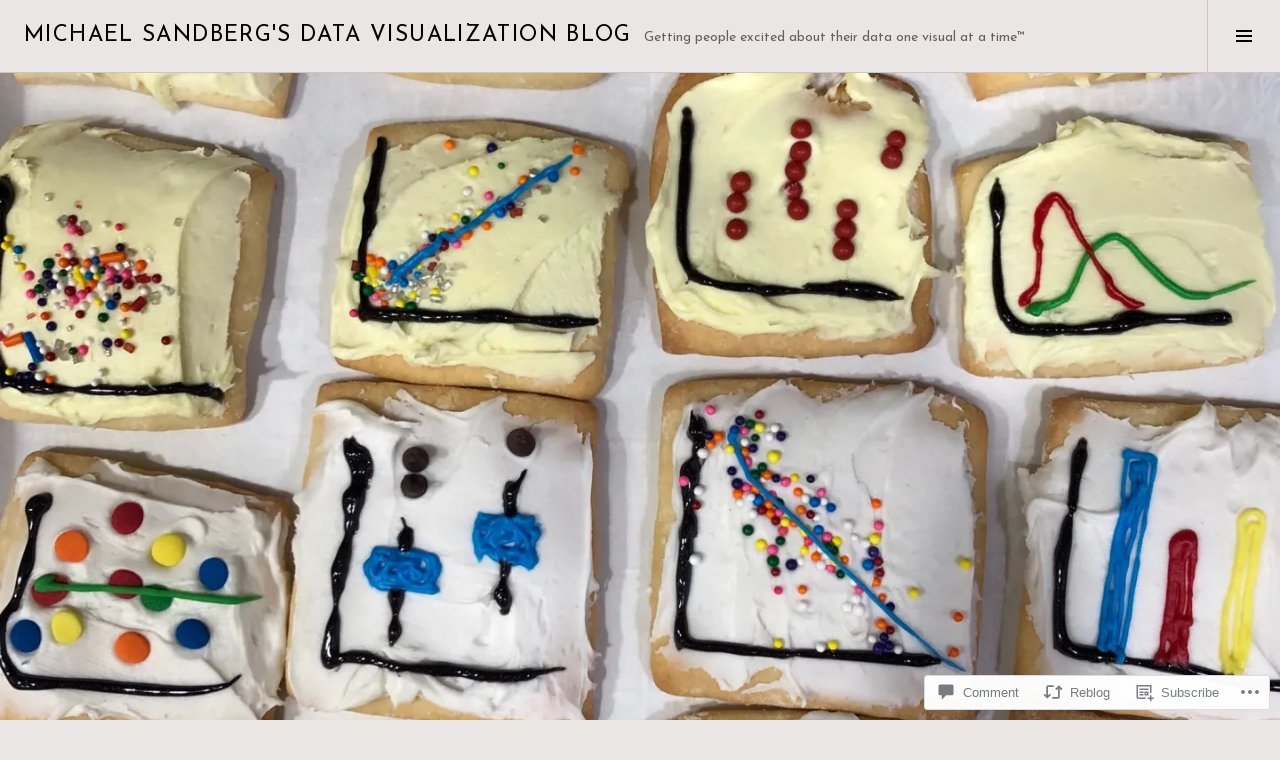

--- FILE ---
content_type: text/html; charset=UTF-8
request_url: https://datavizblog.com/2018/12/28/dataviz-as-art-dr-sarah-supps-dataviz-cookies/
body_size: 59204
content:
<!DOCTYPE html>
<html lang="en">
<head>
<meta charset="UTF-8">
<meta name="viewport" content="width=device-width, initial-scale=1">
<link rel="profile" href="http://gmpg.org/xfn/11">
<link rel="pingback" href="https://datavizblog.com/xmlrpc.php">

<title>DataViz as Art: Dr. Sarah Supp’s DataViz Cookies &#8211; Michael Sandberg&#039;s Data Visualization Blog</title>
<script type="text/javascript">
  WebFontConfig = {"google":{"families":["Josefin+Sans:r:latin,latin-ext","Josefin+Sans:r,i,b,bi:latin,latin-ext"]},"api_url":"https:\/\/fonts-api.wp.com\/css"};
  (function() {
    var wf = document.createElement('script');
    wf.src = '/wp-content/plugins/custom-fonts/js/webfont.js';
    wf.type = 'text/javascript';
    wf.async = 'true';
    var s = document.getElementsByTagName('script')[0];
    s.parentNode.insertBefore(wf, s);
	})();
</script><style id="jetpack-custom-fonts-css">.wf-active body, .wf-active button, .wf-active input, .wf-active select, .wf-active textarea{font-family:"Josefin Sans",sans-serif}.wf-active .site-description{font-family:"Josefin Sans",sans-serif}.wf-active .page-links > .page-links-title{font-family:"Josefin Sans",sans-serif}.wf-active .archive .taxonomy-description, .wf-active .search-results .page-title span{font-family:"Josefin Sans",sans-serif}.wf-active .comment-reply-title small{font-family:"Josefin Sans",sans-serif}.wf-active #comments #respond p.form-submit input#comment-submit{font-family:"Josefin Sans",sans-serif}.wf-active h1, .wf-active h2:not(.site-description), .wf-active h3, .wf-active h4, .wf-active h5, .wf-active h6{font-family:"Josefin Sans",sans-serif;font-weight:400;font-style:normal}.wf-active h1{font-style:normal;font-weight:400}.wf-active h2:not(.site-description){font-style:normal;font-weight:400}.wf-active h3{font-style:normal;font-weight:400}.wf-active h4{font-style:normal;font-weight:400}.wf-active h5{font-style:normal;font-weight:400}.wf-active h6{font-style:normal;font-weight:400}.wf-active .site-title{font-weight:400;font-style:normal}.wf-active .menu-title{font-weight:400;font-style:normal}.wf-active .widget-title, .wf-active .widgettitle{font-weight:400;font-style:normal}.wf-active .entry-title, .wf-active .page-title{font-weight:400;font-style:normal}.wf-active .entry-author .author-heading{font-weight:400;font-style:normal}.wf-active .page-links{font-family:"Josefin Sans",sans-serif;font-style:normal;font-weight:400}.wf-active .archive .page-title, .wf-active .search-results .page-title{font-style:normal;font-weight:400}.wf-active .format-link .entry-title a:after{font-style:normal;font-weight:400}.wf-active .comment-reply-title, .wf-active .comments-title{font-weight:400;font-style:normal}.wf-active .comment #respond h3 small a, .wf-active .comment-reply-title a{font-weight:400;font-style:normal}.wf-active .comment-author{font-family:"Josefin Sans",sans-serif;font-weight:400;font-style:normal}.wf-active .no-comments{font-family:"Josefin Sans",sans-serif;font-weight:400;font-style:normal}.wf-active .hentry div#jp-relatedposts h3.jp-relatedposts-headline, .wf-active .hentry div.sharedaddy h3.sd-title{font-family:"Josefin Sans",sans-serif;font-weight:400;font-style:normal}.wf-active .widget_jetpack_display_posts_widget .jetpack-display-remote-posts h4{font-style:normal;font-weight:400}.wf-active .widget-grofile .widget-title{font-style:normal;font-weight:400}.wf-active .widget-grofile h4{font-style:normal;font-weight:400}.wf-active .widget_goodreads h2[class^="gr_custom_header"]{font-style:normal;font-weight:400}.wf-active .widget.top_rated .pd_top_rated_holder_posts > p{font-family:"Josefin Sans",sans-serif;font-style:normal;font-weight:400}@media screen and (max-width: 782px){.wf-active .page-title, .wf-active body.page .entry-title, .wf-active body.single .entry-title{font-style:normal;font-weight:400}}</style>
<meta name='robots' content='max-image-preview:large' />
<link rel="preconnect" href="https://fonts.wp.com" crossorigin>

<!-- Async WordPress.com Remote Login -->
<script id="wpcom_remote_login_js">
var wpcom_remote_login_extra_auth = '';
function wpcom_remote_login_remove_dom_node_id( element_id ) {
	var dom_node = document.getElementById( element_id );
	if ( dom_node ) { dom_node.parentNode.removeChild( dom_node ); }
}
function wpcom_remote_login_remove_dom_node_classes( class_name ) {
	var dom_nodes = document.querySelectorAll( '.' + class_name );
	for ( var i = 0; i < dom_nodes.length; i++ ) {
		dom_nodes[ i ].parentNode.removeChild( dom_nodes[ i ] );
	}
}
function wpcom_remote_login_final_cleanup() {
	wpcom_remote_login_remove_dom_node_classes( "wpcom_remote_login_msg" );
	wpcom_remote_login_remove_dom_node_id( "wpcom_remote_login_key" );
	wpcom_remote_login_remove_dom_node_id( "wpcom_remote_login_validate" );
	wpcom_remote_login_remove_dom_node_id( "wpcom_remote_login_js" );
	wpcom_remote_login_remove_dom_node_id( "wpcom_request_access_iframe" );
	wpcom_remote_login_remove_dom_node_id( "wpcom_request_access_styles" );
}

// Watch for messages back from the remote login
window.addEventListener( "message", function( e ) {
	if ( e.origin === "https://r-login.wordpress.com" ) {
		var data = {};
		try {
			data = JSON.parse( e.data );
		} catch( e ) {
			wpcom_remote_login_final_cleanup();
			return;
		}

		if ( data.msg === 'LOGIN' ) {
			// Clean up the login check iframe
			wpcom_remote_login_remove_dom_node_id( "wpcom_remote_login_key" );

			var id_regex = new RegExp( /^[0-9]+$/ );
			var token_regex = new RegExp( /^.*|.*|.*$/ );
			if (
				token_regex.test( data.token )
				&& id_regex.test( data.wpcomid )
			) {
				// We have everything we need to ask for a login
				var script = document.createElement( "script" );
				script.setAttribute( "id", "wpcom_remote_login_validate" );
				script.src = '/remote-login.php?wpcom_remote_login=validate'
					+ '&wpcomid=' + data.wpcomid
					+ '&token=' + encodeURIComponent( data.token )
					+ '&host=' + window.location.protocol
					+ '//' + window.location.hostname
					+ '&postid=15650'
					+ '&is_singular=1';
				document.body.appendChild( script );
			}

			return;
		}

		// Safari ITP, not logged in, so redirect
		if ( data.msg === 'LOGIN-REDIRECT' ) {
			window.location = 'https://wordpress.com/log-in?redirect_to=' + window.location.href;
			return;
		}

		// Safari ITP, storage access failed, remove the request
		if ( data.msg === 'LOGIN-REMOVE' ) {
			var css_zap = 'html { -webkit-transition: margin-top 1s; transition: margin-top 1s; } /* 9001 */ html { margin-top: 0 !important; } * html body { margin-top: 0 !important; } @media screen and ( max-width: 782px ) { html { margin-top: 0 !important; } * html body { margin-top: 0 !important; } }';
			var style_zap = document.createElement( 'style' );
			style_zap.type = 'text/css';
			style_zap.appendChild( document.createTextNode( css_zap ) );
			document.body.appendChild( style_zap );

			var e = document.getElementById( 'wpcom_request_access_iframe' );
			e.parentNode.removeChild( e );

			document.cookie = 'wordpress_com_login_access=denied; path=/; max-age=31536000';

			return;
		}

		// Safari ITP
		if ( data.msg === 'REQUEST_ACCESS' ) {
			console.log( 'request access: safari' );

			// Check ITP iframe enable/disable knob
			if ( wpcom_remote_login_extra_auth !== 'safari_itp_iframe' ) {
				return;
			}

			// If we are in a "private window" there is no ITP.
			var private_window = false;
			try {
				var opendb = window.openDatabase( null, null, null, null );
			} catch( e ) {
				private_window = true;
			}

			if ( private_window ) {
				console.log( 'private window' );
				return;
			}

			var iframe = document.createElement( 'iframe' );
			iframe.id = 'wpcom_request_access_iframe';
			iframe.setAttribute( 'scrolling', 'no' );
			iframe.setAttribute( 'sandbox', 'allow-storage-access-by-user-activation allow-scripts allow-same-origin allow-top-navigation-by-user-activation' );
			iframe.src = 'https://r-login.wordpress.com/remote-login.php?wpcom_remote_login=request_access&origin=' + encodeURIComponent( data.origin ) + '&wpcomid=' + encodeURIComponent( data.wpcomid );

			var css = 'html { -webkit-transition: margin-top 1s; transition: margin-top 1s; } /* 9001 */ html { margin-top: 46px !important; } * html body { margin-top: 46px !important; } @media screen and ( max-width: 660px ) { html { margin-top: 71px !important; } * html body { margin-top: 71px !important; } #wpcom_request_access_iframe { display: block; height: 71px !important; } } #wpcom_request_access_iframe { border: 0px; height: 46px; position: fixed; top: 0; left: 0; width: 100%; min-width: 100%; z-index: 99999; background: #23282d; } ';

			var style = document.createElement( 'style' );
			style.type = 'text/css';
			style.id = 'wpcom_request_access_styles';
			style.appendChild( document.createTextNode( css ) );
			document.body.appendChild( style );

			document.body.appendChild( iframe );
		}

		if ( data.msg === 'DONE' ) {
			wpcom_remote_login_final_cleanup();
		}
	}
}, false );

// Inject the remote login iframe after the page has had a chance to load
// more critical resources
window.addEventListener( "DOMContentLoaded", function( e ) {
	var iframe = document.createElement( "iframe" );
	iframe.style.display = "none";
	iframe.setAttribute( "scrolling", "no" );
	iframe.setAttribute( "id", "wpcom_remote_login_key" );
	iframe.src = "https://r-login.wordpress.com/remote-login.php"
		+ "?wpcom_remote_login=key"
		+ "&origin=aHR0cHM6Ly9kYXRhdml6YmxvZy5jb20%3D"
		+ "&wpcomid=45498573"
		+ "&time=" + Math.floor( Date.now() / 1000 );
	document.body.appendChild( iframe );
}, false );
</script>
<link rel='dns-prefetch' href='//s0.wp.com' />
<link rel='dns-prefetch' href='//fonts-api.wp.com' />
<link rel='dns-prefetch' href='//widgets.wp.com' />
<link rel="alternate" type="application/rss+xml" title="Michael Sandberg&#039;s Data Visualization Blog &raquo; Feed" href="https://datavizblog.com/feed/" />
<link rel="alternate" type="application/rss+xml" title="Michael Sandberg&#039;s Data Visualization Blog &raquo; Comments Feed" href="https://datavizblog.com/comments/feed/" />
<link rel="alternate" type="application/rss+xml" title="Michael Sandberg&#039;s Data Visualization Blog &raquo; DataViz as Art: Dr. Sarah Supp’s DataViz Cookies Comments Feed" href="https://datavizblog.com/2018/12/28/dataviz-as-art-dr-sarah-supps-dataviz-cookies/feed/" />
	<script type="text/javascript">
		/* <![CDATA[ */
		function addLoadEvent(func) {
			var oldonload = window.onload;
			if (typeof window.onload != 'function') {
				window.onload = func;
			} else {
				window.onload = function () {
					oldonload();
					func();
				}
			}
		}
		/* ]]> */
	</script>
	<link crossorigin='anonymous' rel='stylesheet' id='all-css-0-1' href='/_static/??-eJxtzEkKgDAQRNELGZs4EDfiWUJsxMzYHby+RARB3BQ8KD6cWZgUGSNDKCL7su2RwCJnbdxjCCnVWYtHggO9ZlxFTsQftYaogf+k3x2+4Vv1voRZqrHvpkHJwV5glDTa&cssminify=yes' type='text/css' media='all' />
<link rel='stylesheet' id='cubic-montserrat-css' href='https://fonts-api.wp.com/css?family=Montserrat%3A400%2C700&#038;display=block' media='all' />
<link rel='stylesheet' id='cubic-playfair-display-css' href='https://fonts-api.wp.com/css?family=Playfair+Display%3A400%2C700%2C400italic%2C700italic&#038;subset=latin%2Clatin-ext&#038;display=block' media='all' />
<style id='wp-emoji-styles-inline-css'>

	img.wp-smiley, img.emoji {
		display: inline !important;
		border: none !important;
		box-shadow: none !important;
		height: 1em !important;
		width: 1em !important;
		margin: 0 0.07em !important;
		vertical-align: -0.1em !important;
		background: none !important;
		padding: 0 !important;
	}
/*# sourceURL=wp-emoji-styles-inline-css */
</style>
<link crossorigin='anonymous' rel='stylesheet' id='all-css-6-1' href='/wp-content/plugins/gutenberg-core/v22.2.0/build/styles/block-library/style.css?m=1764855221i&cssminify=yes' type='text/css' media='all' />
<style id='wp-block-library-inline-css'>
.has-text-align-justify {
	text-align:justify;
}
.has-text-align-justify{text-align:justify;}

/*# sourceURL=wp-block-library-inline-css */
</style><style id='wp-block-paragraph-inline-css'>
.is-small-text{font-size:.875em}.is-regular-text{font-size:1em}.is-large-text{font-size:2.25em}.is-larger-text{font-size:3em}.has-drop-cap:not(:focus):first-letter{float:left;font-size:8.4em;font-style:normal;font-weight:100;line-height:.68;margin:.05em .1em 0 0;text-transform:uppercase}body.rtl .has-drop-cap:not(:focus):first-letter{float:none;margin-left:.1em}p.has-drop-cap.has-background{overflow:hidden}:root :where(p.has-background){padding:1.25em 2.375em}:where(p.has-text-color:not(.has-link-color)) a{color:inherit}p.has-text-align-left[style*="writing-mode:vertical-lr"],p.has-text-align-right[style*="writing-mode:vertical-rl"]{rotate:180deg}
/*# sourceURL=/wp-content/plugins/gutenberg-core/v22.2.0/build/styles/block-library/paragraph/style.css */
</style>
<style id='wp-block-categories-inline-css'>
.wp-block-categories{box-sizing:border-box}.wp-block-categories.alignleft{margin-right:2em}.wp-block-categories.alignright{margin-left:2em}.wp-block-categories.wp-block-categories-dropdown.aligncenter{text-align:center}.wp-block-categories .wp-block-categories__label{display:block;width:100%}
/*# sourceURL=/wp-content/plugins/gutenberg-core/v22.2.0/build/styles/block-library/categories/style.css */
</style>
<style id='wp-block-image-inline-css'>
.wp-block-image>a,.wp-block-image>figure>a{display:inline-block}.wp-block-image img{box-sizing:border-box;height:auto;max-width:100%;vertical-align:bottom}@media not (prefers-reduced-motion){.wp-block-image img.hide{visibility:hidden}.wp-block-image img.show{animation:show-content-image .4s}}.wp-block-image[style*=border-radius] img,.wp-block-image[style*=border-radius]>a{border-radius:inherit}.wp-block-image.has-custom-border img{box-sizing:border-box}.wp-block-image.aligncenter{text-align:center}.wp-block-image.alignfull>a,.wp-block-image.alignwide>a{width:100%}.wp-block-image.alignfull img,.wp-block-image.alignwide img{height:auto;width:100%}.wp-block-image .aligncenter,.wp-block-image .alignleft,.wp-block-image .alignright,.wp-block-image.aligncenter,.wp-block-image.alignleft,.wp-block-image.alignright{display:table}.wp-block-image .aligncenter>figcaption,.wp-block-image .alignleft>figcaption,.wp-block-image .alignright>figcaption,.wp-block-image.aligncenter>figcaption,.wp-block-image.alignleft>figcaption,.wp-block-image.alignright>figcaption{caption-side:bottom;display:table-caption}.wp-block-image .alignleft{float:left;margin:.5em 1em .5em 0}.wp-block-image .alignright{float:right;margin:.5em 0 .5em 1em}.wp-block-image .aligncenter{margin-left:auto;margin-right:auto}.wp-block-image :where(figcaption){margin-bottom:1em;margin-top:.5em}.wp-block-image.is-style-circle-mask img{border-radius:9999px}@supports ((-webkit-mask-image:none) or (mask-image:none)) or (-webkit-mask-image:none){.wp-block-image.is-style-circle-mask img{border-radius:0;-webkit-mask-image:url('data:image/svg+xml;utf8,<svg viewBox="0 0 100 100" xmlns="http://www.w3.org/2000/svg"><circle cx="50" cy="50" r="50"/></svg>');mask-image:url('data:image/svg+xml;utf8,<svg viewBox="0 0 100 100" xmlns="http://www.w3.org/2000/svg"><circle cx="50" cy="50" r="50"/></svg>');mask-mode:alpha;-webkit-mask-position:center;mask-position:center;-webkit-mask-repeat:no-repeat;mask-repeat:no-repeat;-webkit-mask-size:contain;mask-size:contain}}:root :where(.wp-block-image.is-style-rounded img,.wp-block-image .is-style-rounded img){border-radius:9999px}.wp-block-image figure{margin:0}.wp-lightbox-container{display:flex;flex-direction:column;position:relative}.wp-lightbox-container img{cursor:zoom-in}.wp-lightbox-container img:hover+button{opacity:1}.wp-lightbox-container button{align-items:center;backdrop-filter:blur(16px) saturate(180%);background-color:#5a5a5a40;border:none;border-radius:4px;cursor:zoom-in;display:flex;height:20px;justify-content:center;opacity:0;padding:0;position:absolute;right:16px;text-align:center;top:16px;width:20px;z-index:100}@media not (prefers-reduced-motion){.wp-lightbox-container button{transition:opacity .2s ease}}.wp-lightbox-container button:focus-visible{outline:3px auto #5a5a5a40;outline:3px auto -webkit-focus-ring-color;outline-offset:3px}.wp-lightbox-container button:hover{cursor:pointer;opacity:1}.wp-lightbox-container button:focus{opacity:1}.wp-lightbox-container button:focus,.wp-lightbox-container button:hover,.wp-lightbox-container button:not(:hover):not(:active):not(.has-background){background-color:#5a5a5a40;border:none}.wp-lightbox-overlay{box-sizing:border-box;cursor:zoom-out;height:100vh;left:0;overflow:hidden;position:fixed;top:0;visibility:hidden;width:100%;z-index:100000}.wp-lightbox-overlay .close-button{align-items:center;cursor:pointer;display:flex;justify-content:center;min-height:40px;min-width:40px;padding:0;position:absolute;right:calc(env(safe-area-inset-right) + 16px);top:calc(env(safe-area-inset-top) + 16px);z-index:5000000}.wp-lightbox-overlay .close-button:focus,.wp-lightbox-overlay .close-button:hover,.wp-lightbox-overlay .close-button:not(:hover):not(:active):not(.has-background){background:none;border:none}.wp-lightbox-overlay .lightbox-image-container{height:var(--wp--lightbox-container-height);left:50%;overflow:hidden;position:absolute;top:50%;transform:translate(-50%,-50%);transform-origin:top left;width:var(--wp--lightbox-container-width);z-index:9999999999}.wp-lightbox-overlay .wp-block-image{align-items:center;box-sizing:border-box;display:flex;height:100%;justify-content:center;margin:0;position:relative;transform-origin:0 0;width:100%;z-index:3000000}.wp-lightbox-overlay .wp-block-image img{height:var(--wp--lightbox-image-height);min-height:var(--wp--lightbox-image-height);min-width:var(--wp--lightbox-image-width);width:var(--wp--lightbox-image-width)}.wp-lightbox-overlay .wp-block-image figcaption{display:none}.wp-lightbox-overlay button{background:none;border:none}.wp-lightbox-overlay .scrim{background-color:#fff;height:100%;opacity:.9;position:absolute;width:100%;z-index:2000000}.wp-lightbox-overlay.active{visibility:visible}@media not (prefers-reduced-motion){.wp-lightbox-overlay.active{animation:turn-on-visibility .25s both}.wp-lightbox-overlay.active img{animation:turn-on-visibility .35s both}.wp-lightbox-overlay.show-closing-animation:not(.active){animation:turn-off-visibility .35s both}.wp-lightbox-overlay.show-closing-animation:not(.active) img{animation:turn-off-visibility .25s both}.wp-lightbox-overlay.zoom.active{animation:none;opacity:1;visibility:visible}.wp-lightbox-overlay.zoom.active .lightbox-image-container{animation:lightbox-zoom-in .4s}.wp-lightbox-overlay.zoom.active .lightbox-image-container img{animation:none}.wp-lightbox-overlay.zoom.active .scrim{animation:turn-on-visibility .4s forwards}.wp-lightbox-overlay.zoom.show-closing-animation:not(.active){animation:none}.wp-lightbox-overlay.zoom.show-closing-animation:not(.active) .lightbox-image-container{animation:lightbox-zoom-out .4s}.wp-lightbox-overlay.zoom.show-closing-animation:not(.active) .lightbox-image-container img{animation:none}.wp-lightbox-overlay.zoom.show-closing-animation:not(.active) .scrim{animation:turn-off-visibility .4s forwards}}@keyframes show-content-image{0%{visibility:hidden}99%{visibility:hidden}to{visibility:visible}}@keyframes turn-on-visibility{0%{opacity:0}to{opacity:1}}@keyframes turn-off-visibility{0%{opacity:1;visibility:visible}99%{opacity:0;visibility:visible}to{opacity:0;visibility:hidden}}@keyframes lightbox-zoom-in{0%{transform:translate(calc((-100vw + var(--wp--lightbox-scrollbar-width))/2 + var(--wp--lightbox-initial-left-position)),calc(-50vh + var(--wp--lightbox-initial-top-position))) scale(var(--wp--lightbox-scale))}to{transform:translate(-50%,-50%) scale(1)}}@keyframes lightbox-zoom-out{0%{transform:translate(-50%,-50%) scale(1);visibility:visible}99%{visibility:visible}to{transform:translate(calc((-100vw + var(--wp--lightbox-scrollbar-width))/2 + var(--wp--lightbox-initial-left-position)),calc(-50vh + var(--wp--lightbox-initial-top-position))) scale(var(--wp--lightbox-scale));visibility:hidden}}
/*# sourceURL=/wp-content/plugins/gutenberg-core/v22.2.0/build/styles/block-library/image/style.css */
</style>
<style id='wp-block-latest-posts-inline-css'>
.wp-block-latest-posts{box-sizing:border-box}.wp-block-latest-posts.alignleft{margin-right:2em}.wp-block-latest-posts.alignright{margin-left:2em}.wp-block-latest-posts.wp-block-latest-posts__list{list-style:none}.wp-block-latest-posts.wp-block-latest-posts__list li{clear:both;overflow-wrap:break-word}.wp-block-latest-posts.is-grid{display:flex;flex-wrap:wrap}.wp-block-latest-posts.is-grid li{margin:0 1.25em 1.25em 0;width:100%}@media (min-width:600px){.wp-block-latest-posts.columns-2 li{width:calc(50% - .625em)}.wp-block-latest-posts.columns-2 li:nth-child(2n){margin-right:0}.wp-block-latest-posts.columns-3 li{width:calc(33.33333% - .83333em)}.wp-block-latest-posts.columns-3 li:nth-child(3n){margin-right:0}.wp-block-latest-posts.columns-4 li{width:calc(25% - .9375em)}.wp-block-latest-posts.columns-4 li:nth-child(4n){margin-right:0}.wp-block-latest-posts.columns-5 li{width:calc(20% - 1em)}.wp-block-latest-posts.columns-5 li:nth-child(5n){margin-right:0}.wp-block-latest-posts.columns-6 li{width:calc(16.66667% - 1.04167em)}.wp-block-latest-posts.columns-6 li:nth-child(6n){margin-right:0}}:root :where(.wp-block-latest-posts.is-grid){padding:0}:root :where(.wp-block-latest-posts.wp-block-latest-posts__list){padding-left:0}.wp-block-latest-posts__post-author,.wp-block-latest-posts__post-date{display:block;font-size:.8125em}.wp-block-latest-posts__post-excerpt,.wp-block-latest-posts__post-full-content{margin-bottom:1em;margin-top:.5em}.wp-block-latest-posts__featured-image a{display:inline-block}.wp-block-latest-posts__featured-image img{height:auto;max-width:100%;width:auto}.wp-block-latest-posts__featured-image.alignleft{float:left;margin-right:1em}.wp-block-latest-posts__featured-image.alignright{float:right;margin-left:1em}.wp-block-latest-posts__featured-image.aligncenter{margin-bottom:1em;text-align:center}
/*# sourceURL=/wp-content/plugins/gutenberg-core/v22.2.0/build/styles/block-library/latest-posts/style.css */
</style>
<style id='wp-block-search-inline-css'>
.wp-block-search__button{margin-left:10px;word-break:normal}.wp-block-search__button.has-icon{line-height:0}.wp-block-search__button svg{fill:currentColor;height:1.25em;min-height:24px;min-width:24px;vertical-align:text-bottom;width:1.25em}:where(.wp-block-search__button){border:1px solid #ccc;padding:6px 10px}.wp-block-search__inside-wrapper{display:flex;flex:auto;flex-wrap:nowrap;max-width:100%}.wp-block-search__label{width:100%}.wp-block-search.wp-block-search__button-only .wp-block-search__button{box-sizing:border-box;display:flex;flex-shrink:0;justify-content:center;margin-left:0;max-width:100%}.wp-block-search.wp-block-search__button-only .wp-block-search__inside-wrapper{min-width:0!important;transition-property:width}.wp-block-search.wp-block-search__button-only .wp-block-search__input{flex-basis:100%;transition-duration:.3s}.wp-block-search.wp-block-search__button-only.wp-block-search__searchfield-hidden,.wp-block-search.wp-block-search__button-only.wp-block-search__searchfield-hidden .wp-block-search__inside-wrapper{overflow:hidden}.wp-block-search.wp-block-search__button-only.wp-block-search__searchfield-hidden .wp-block-search__input{border-left-width:0!important;border-right-width:0!important;flex-basis:0;flex-grow:0;margin:0;min-width:0!important;padding-left:0!important;padding-right:0!important;width:0!important}:where(.wp-block-search__input){appearance:none;border:1px solid #949494;flex-grow:1;font-family:inherit;font-size:inherit;font-style:inherit;font-weight:inherit;letter-spacing:inherit;line-height:inherit;margin-left:0;margin-right:0;min-width:3rem;padding:8px;text-decoration:unset!important;text-transform:inherit}:where(.wp-block-search__button-inside .wp-block-search__inside-wrapper){background-color:#fff;border:1px solid #949494;box-sizing:border-box;padding:4px}:where(.wp-block-search__button-inside .wp-block-search__inside-wrapper) .wp-block-search__input{border:none;border-radius:0;padding:0 4px}:where(.wp-block-search__button-inside .wp-block-search__inside-wrapper) .wp-block-search__input:focus{outline:none}:where(.wp-block-search__button-inside .wp-block-search__inside-wrapper) :where(.wp-block-search__button){padding:4px 8px}.wp-block-search.aligncenter .wp-block-search__inside-wrapper{margin:auto}.wp-block[data-align=right] .wp-block-search.wp-block-search__button-only .wp-block-search__inside-wrapper{float:right}
/*# sourceURL=/wp-content/plugins/gutenberg-core/v22.2.0/build/styles/block-library/search/style.css */
</style>
<style id='global-styles-inline-css'>
:root{--wp--preset--aspect-ratio--square: 1;--wp--preset--aspect-ratio--4-3: 4/3;--wp--preset--aspect-ratio--3-4: 3/4;--wp--preset--aspect-ratio--3-2: 3/2;--wp--preset--aspect-ratio--2-3: 2/3;--wp--preset--aspect-ratio--16-9: 16/9;--wp--preset--aspect-ratio--9-16: 9/16;--wp--preset--color--black: #000000;--wp--preset--color--cyan-bluish-gray: #abb8c3;--wp--preset--color--white: #ffffff;--wp--preset--color--pale-pink: #f78da7;--wp--preset--color--vivid-red: #cf2e2e;--wp--preset--color--luminous-vivid-orange: #ff6900;--wp--preset--color--luminous-vivid-amber: #fcb900;--wp--preset--color--light-green-cyan: #7bdcb5;--wp--preset--color--vivid-green-cyan: #00d084;--wp--preset--color--pale-cyan-blue: #8ed1fc;--wp--preset--color--vivid-cyan-blue: #0693e3;--wp--preset--color--vivid-purple: #9b51e0;--wp--preset--gradient--vivid-cyan-blue-to-vivid-purple: linear-gradient(135deg,rgb(6,147,227) 0%,rgb(155,81,224) 100%);--wp--preset--gradient--light-green-cyan-to-vivid-green-cyan: linear-gradient(135deg,rgb(122,220,180) 0%,rgb(0,208,130) 100%);--wp--preset--gradient--luminous-vivid-amber-to-luminous-vivid-orange: linear-gradient(135deg,rgb(252,185,0) 0%,rgb(255,105,0) 100%);--wp--preset--gradient--luminous-vivid-orange-to-vivid-red: linear-gradient(135deg,rgb(255,105,0) 0%,rgb(207,46,46) 100%);--wp--preset--gradient--very-light-gray-to-cyan-bluish-gray: linear-gradient(135deg,rgb(238,238,238) 0%,rgb(169,184,195) 100%);--wp--preset--gradient--cool-to-warm-spectrum: linear-gradient(135deg,rgb(74,234,220) 0%,rgb(151,120,209) 20%,rgb(207,42,186) 40%,rgb(238,44,130) 60%,rgb(251,105,98) 80%,rgb(254,248,76) 100%);--wp--preset--gradient--blush-light-purple: linear-gradient(135deg,rgb(255,206,236) 0%,rgb(152,150,240) 100%);--wp--preset--gradient--blush-bordeaux: linear-gradient(135deg,rgb(254,205,165) 0%,rgb(254,45,45) 50%,rgb(107,0,62) 100%);--wp--preset--gradient--luminous-dusk: linear-gradient(135deg,rgb(255,203,112) 0%,rgb(199,81,192) 50%,rgb(65,88,208) 100%);--wp--preset--gradient--pale-ocean: linear-gradient(135deg,rgb(255,245,203) 0%,rgb(182,227,212) 50%,rgb(51,167,181) 100%);--wp--preset--gradient--electric-grass: linear-gradient(135deg,rgb(202,248,128) 0%,rgb(113,206,126) 100%);--wp--preset--gradient--midnight: linear-gradient(135deg,rgb(2,3,129) 0%,rgb(40,116,252) 100%);--wp--preset--font-size--small: 13px;--wp--preset--font-size--medium: 20px;--wp--preset--font-size--large: 36px;--wp--preset--font-size--x-large: 42px;--wp--preset--font-family--albert-sans: 'Albert Sans', sans-serif;--wp--preset--font-family--alegreya: Alegreya, serif;--wp--preset--font-family--arvo: Arvo, serif;--wp--preset--font-family--bodoni-moda: 'Bodoni Moda', serif;--wp--preset--font-family--bricolage-grotesque: 'Bricolage Grotesque', sans-serif;--wp--preset--font-family--cabin: Cabin, sans-serif;--wp--preset--font-family--chivo: Chivo, sans-serif;--wp--preset--font-family--commissioner: Commissioner, sans-serif;--wp--preset--font-family--cormorant: Cormorant, serif;--wp--preset--font-family--courier-prime: 'Courier Prime', monospace;--wp--preset--font-family--crimson-pro: 'Crimson Pro', serif;--wp--preset--font-family--dm-mono: 'DM Mono', monospace;--wp--preset--font-family--dm-sans: 'DM Sans', sans-serif;--wp--preset--font-family--dm-serif-display: 'DM Serif Display', serif;--wp--preset--font-family--domine: Domine, serif;--wp--preset--font-family--eb-garamond: 'EB Garamond', serif;--wp--preset--font-family--epilogue: Epilogue, sans-serif;--wp--preset--font-family--fahkwang: Fahkwang, sans-serif;--wp--preset--font-family--figtree: Figtree, sans-serif;--wp--preset--font-family--fira-sans: 'Fira Sans', sans-serif;--wp--preset--font-family--fjalla-one: 'Fjalla One', sans-serif;--wp--preset--font-family--fraunces: Fraunces, serif;--wp--preset--font-family--gabarito: Gabarito, system-ui;--wp--preset--font-family--ibm-plex-mono: 'IBM Plex Mono', monospace;--wp--preset--font-family--ibm-plex-sans: 'IBM Plex Sans', sans-serif;--wp--preset--font-family--ibarra-real-nova: 'Ibarra Real Nova', serif;--wp--preset--font-family--instrument-serif: 'Instrument Serif', serif;--wp--preset--font-family--inter: Inter, sans-serif;--wp--preset--font-family--josefin-sans: 'Josefin Sans', sans-serif;--wp--preset--font-family--jost: Jost, sans-serif;--wp--preset--font-family--libre-baskerville: 'Libre Baskerville', serif;--wp--preset--font-family--libre-franklin: 'Libre Franklin', sans-serif;--wp--preset--font-family--literata: Literata, serif;--wp--preset--font-family--lora: Lora, serif;--wp--preset--font-family--merriweather: Merriweather, serif;--wp--preset--font-family--montserrat: Montserrat, sans-serif;--wp--preset--font-family--newsreader: Newsreader, serif;--wp--preset--font-family--noto-sans-mono: 'Noto Sans Mono', sans-serif;--wp--preset--font-family--nunito: Nunito, sans-serif;--wp--preset--font-family--open-sans: 'Open Sans', sans-serif;--wp--preset--font-family--overpass: Overpass, sans-serif;--wp--preset--font-family--pt-serif: 'PT Serif', serif;--wp--preset--font-family--petrona: Petrona, serif;--wp--preset--font-family--piazzolla: Piazzolla, serif;--wp--preset--font-family--playfair-display: 'Playfair Display', serif;--wp--preset--font-family--plus-jakarta-sans: 'Plus Jakarta Sans', sans-serif;--wp--preset--font-family--poppins: Poppins, sans-serif;--wp--preset--font-family--raleway: Raleway, sans-serif;--wp--preset--font-family--roboto: Roboto, sans-serif;--wp--preset--font-family--roboto-slab: 'Roboto Slab', serif;--wp--preset--font-family--rubik: Rubik, sans-serif;--wp--preset--font-family--rufina: Rufina, serif;--wp--preset--font-family--sora: Sora, sans-serif;--wp--preset--font-family--source-sans-3: 'Source Sans 3', sans-serif;--wp--preset--font-family--source-serif-4: 'Source Serif 4', serif;--wp--preset--font-family--space-mono: 'Space Mono', monospace;--wp--preset--font-family--syne: Syne, sans-serif;--wp--preset--font-family--texturina: Texturina, serif;--wp--preset--font-family--urbanist: Urbanist, sans-serif;--wp--preset--font-family--work-sans: 'Work Sans', sans-serif;--wp--preset--spacing--20: 0.44rem;--wp--preset--spacing--30: 0.67rem;--wp--preset--spacing--40: 1rem;--wp--preset--spacing--50: 1.5rem;--wp--preset--spacing--60: 2.25rem;--wp--preset--spacing--70: 3.38rem;--wp--preset--spacing--80: 5.06rem;--wp--preset--shadow--natural: 6px 6px 9px rgba(0, 0, 0, 0.2);--wp--preset--shadow--deep: 12px 12px 50px rgba(0, 0, 0, 0.4);--wp--preset--shadow--sharp: 6px 6px 0px rgba(0, 0, 0, 0.2);--wp--preset--shadow--outlined: 6px 6px 0px -3px rgb(255, 255, 255), 6px 6px rgb(0, 0, 0);--wp--preset--shadow--crisp: 6px 6px 0px rgb(0, 0, 0);}:where(.is-layout-flex){gap: 0.5em;}:where(.is-layout-grid){gap: 0.5em;}body .is-layout-flex{display: flex;}.is-layout-flex{flex-wrap: wrap;align-items: center;}.is-layout-flex > :is(*, div){margin: 0;}body .is-layout-grid{display: grid;}.is-layout-grid > :is(*, div){margin: 0;}:where(.wp-block-columns.is-layout-flex){gap: 2em;}:where(.wp-block-columns.is-layout-grid){gap: 2em;}:where(.wp-block-post-template.is-layout-flex){gap: 1.25em;}:where(.wp-block-post-template.is-layout-grid){gap: 1.25em;}.has-black-color{color: var(--wp--preset--color--black) !important;}.has-cyan-bluish-gray-color{color: var(--wp--preset--color--cyan-bluish-gray) !important;}.has-white-color{color: var(--wp--preset--color--white) !important;}.has-pale-pink-color{color: var(--wp--preset--color--pale-pink) !important;}.has-vivid-red-color{color: var(--wp--preset--color--vivid-red) !important;}.has-luminous-vivid-orange-color{color: var(--wp--preset--color--luminous-vivid-orange) !important;}.has-luminous-vivid-amber-color{color: var(--wp--preset--color--luminous-vivid-amber) !important;}.has-light-green-cyan-color{color: var(--wp--preset--color--light-green-cyan) !important;}.has-vivid-green-cyan-color{color: var(--wp--preset--color--vivid-green-cyan) !important;}.has-pale-cyan-blue-color{color: var(--wp--preset--color--pale-cyan-blue) !important;}.has-vivid-cyan-blue-color{color: var(--wp--preset--color--vivid-cyan-blue) !important;}.has-vivid-purple-color{color: var(--wp--preset--color--vivid-purple) !important;}.has-black-background-color{background-color: var(--wp--preset--color--black) !important;}.has-cyan-bluish-gray-background-color{background-color: var(--wp--preset--color--cyan-bluish-gray) !important;}.has-white-background-color{background-color: var(--wp--preset--color--white) !important;}.has-pale-pink-background-color{background-color: var(--wp--preset--color--pale-pink) !important;}.has-vivid-red-background-color{background-color: var(--wp--preset--color--vivid-red) !important;}.has-luminous-vivid-orange-background-color{background-color: var(--wp--preset--color--luminous-vivid-orange) !important;}.has-luminous-vivid-amber-background-color{background-color: var(--wp--preset--color--luminous-vivid-amber) !important;}.has-light-green-cyan-background-color{background-color: var(--wp--preset--color--light-green-cyan) !important;}.has-vivid-green-cyan-background-color{background-color: var(--wp--preset--color--vivid-green-cyan) !important;}.has-pale-cyan-blue-background-color{background-color: var(--wp--preset--color--pale-cyan-blue) !important;}.has-vivid-cyan-blue-background-color{background-color: var(--wp--preset--color--vivid-cyan-blue) !important;}.has-vivid-purple-background-color{background-color: var(--wp--preset--color--vivid-purple) !important;}.has-black-border-color{border-color: var(--wp--preset--color--black) !important;}.has-cyan-bluish-gray-border-color{border-color: var(--wp--preset--color--cyan-bluish-gray) !important;}.has-white-border-color{border-color: var(--wp--preset--color--white) !important;}.has-pale-pink-border-color{border-color: var(--wp--preset--color--pale-pink) !important;}.has-vivid-red-border-color{border-color: var(--wp--preset--color--vivid-red) !important;}.has-luminous-vivid-orange-border-color{border-color: var(--wp--preset--color--luminous-vivid-orange) !important;}.has-luminous-vivid-amber-border-color{border-color: var(--wp--preset--color--luminous-vivid-amber) !important;}.has-light-green-cyan-border-color{border-color: var(--wp--preset--color--light-green-cyan) !important;}.has-vivid-green-cyan-border-color{border-color: var(--wp--preset--color--vivid-green-cyan) !important;}.has-pale-cyan-blue-border-color{border-color: var(--wp--preset--color--pale-cyan-blue) !important;}.has-vivid-cyan-blue-border-color{border-color: var(--wp--preset--color--vivid-cyan-blue) !important;}.has-vivid-purple-border-color{border-color: var(--wp--preset--color--vivid-purple) !important;}.has-vivid-cyan-blue-to-vivid-purple-gradient-background{background: var(--wp--preset--gradient--vivid-cyan-blue-to-vivid-purple) !important;}.has-light-green-cyan-to-vivid-green-cyan-gradient-background{background: var(--wp--preset--gradient--light-green-cyan-to-vivid-green-cyan) !important;}.has-luminous-vivid-amber-to-luminous-vivid-orange-gradient-background{background: var(--wp--preset--gradient--luminous-vivid-amber-to-luminous-vivid-orange) !important;}.has-luminous-vivid-orange-to-vivid-red-gradient-background{background: var(--wp--preset--gradient--luminous-vivid-orange-to-vivid-red) !important;}.has-very-light-gray-to-cyan-bluish-gray-gradient-background{background: var(--wp--preset--gradient--very-light-gray-to-cyan-bluish-gray) !important;}.has-cool-to-warm-spectrum-gradient-background{background: var(--wp--preset--gradient--cool-to-warm-spectrum) !important;}.has-blush-light-purple-gradient-background{background: var(--wp--preset--gradient--blush-light-purple) !important;}.has-blush-bordeaux-gradient-background{background: var(--wp--preset--gradient--blush-bordeaux) !important;}.has-luminous-dusk-gradient-background{background: var(--wp--preset--gradient--luminous-dusk) !important;}.has-pale-ocean-gradient-background{background: var(--wp--preset--gradient--pale-ocean) !important;}.has-electric-grass-gradient-background{background: var(--wp--preset--gradient--electric-grass) !important;}.has-midnight-gradient-background{background: var(--wp--preset--gradient--midnight) !important;}.has-small-font-size{font-size: var(--wp--preset--font-size--small) !important;}.has-medium-font-size{font-size: var(--wp--preset--font-size--medium) !important;}.has-large-font-size{font-size: var(--wp--preset--font-size--large) !important;}.has-x-large-font-size{font-size: var(--wp--preset--font-size--x-large) !important;}.has-albert-sans-font-family{font-family: var(--wp--preset--font-family--albert-sans) !important;}.has-alegreya-font-family{font-family: var(--wp--preset--font-family--alegreya) !important;}.has-arvo-font-family{font-family: var(--wp--preset--font-family--arvo) !important;}.has-bodoni-moda-font-family{font-family: var(--wp--preset--font-family--bodoni-moda) !important;}.has-bricolage-grotesque-font-family{font-family: var(--wp--preset--font-family--bricolage-grotesque) !important;}.has-cabin-font-family{font-family: var(--wp--preset--font-family--cabin) !important;}.has-chivo-font-family{font-family: var(--wp--preset--font-family--chivo) !important;}.has-commissioner-font-family{font-family: var(--wp--preset--font-family--commissioner) !important;}.has-cormorant-font-family{font-family: var(--wp--preset--font-family--cormorant) !important;}.has-courier-prime-font-family{font-family: var(--wp--preset--font-family--courier-prime) !important;}.has-crimson-pro-font-family{font-family: var(--wp--preset--font-family--crimson-pro) !important;}.has-dm-mono-font-family{font-family: var(--wp--preset--font-family--dm-mono) !important;}.has-dm-sans-font-family{font-family: var(--wp--preset--font-family--dm-sans) !important;}.has-dm-serif-display-font-family{font-family: var(--wp--preset--font-family--dm-serif-display) !important;}.has-domine-font-family{font-family: var(--wp--preset--font-family--domine) !important;}.has-eb-garamond-font-family{font-family: var(--wp--preset--font-family--eb-garamond) !important;}.has-epilogue-font-family{font-family: var(--wp--preset--font-family--epilogue) !important;}.has-fahkwang-font-family{font-family: var(--wp--preset--font-family--fahkwang) !important;}.has-figtree-font-family{font-family: var(--wp--preset--font-family--figtree) !important;}.has-fira-sans-font-family{font-family: var(--wp--preset--font-family--fira-sans) !important;}.has-fjalla-one-font-family{font-family: var(--wp--preset--font-family--fjalla-one) !important;}.has-fraunces-font-family{font-family: var(--wp--preset--font-family--fraunces) !important;}.has-gabarito-font-family{font-family: var(--wp--preset--font-family--gabarito) !important;}.has-ibm-plex-mono-font-family{font-family: var(--wp--preset--font-family--ibm-plex-mono) !important;}.has-ibm-plex-sans-font-family{font-family: var(--wp--preset--font-family--ibm-plex-sans) !important;}.has-ibarra-real-nova-font-family{font-family: var(--wp--preset--font-family--ibarra-real-nova) !important;}.has-instrument-serif-font-family{font-family: var(--wp--preset--font-family--instrument-serif) !important;}.has-inter-font-family{font-family: var(--wp--preset--font-family--inter) !important;}.has-josefin-sans-font-family{font-family: var(--wp--preset--font-family--josefin-sans) !important;}.has-jost-font-family{font-family: var(--wp--preset--font-family--jost) !important;}.has-libre-baskerville-font-family{font-family: var(--wp--preset--font-family--libre-baskerville) !important;}.has-libre-franklin-font-family{font-family: var(--wp--preset--font-family--libre-franklin) !important;}.has-literata-font-family{font-family: var(--wp--preset--font-family--literata) !important;}.has-lora-font-family{font-family: var(--wp--preset--font-family--lora) !important;}.has-merriweather-font-family{font-family: var(--wp--preset--font-family--merriweather) !important;}.has-montserrat-font-family{font-family: var(--wp--preset--font-family--montserrat) !important;}.has-newsreader-font-family{font-family: var(--wp--preset--font-family--newsreader) !important;}.has-noto-sans-mono-font-family{font-family: var(--wp--preset--font-family--noto-sans-mono) !important;}.has-nunito-font-family{font-family: var(--wp--preset--font-family--nunito) !important;}.has-open-sans-font-family{font-family: var(--wp--preset--font-family--open-sans) !important;}.has-overpass-font-family{font-family: var(--wp--preset--font-family--overpass) !important;}.has-pt-serif-font-family{font-family: var(--wp--preset--font-family--pt-serif) !important;}.has-petrona-font-family{font-family: var(--wp--preset--font-family--petrona) !important;}.has-piazzolla-font-family{font-family: var(--wp--preset--font-family--piazzolla) !important;}.has-playfair-display-font-family{font-family: var(--wp--preset--font-family--playfair-display) !important;}.has-plus-jakarta-sans-font-family{font-family: var(--wp--preset--font-family--plus-jakarta-sans) !important;}.has-poppins-font-family{font-family: var(--wp--preset--font-family--poppins) !important;}.has-raleway-font-family{font-family: var(--wp--preset--font-family--raleway) !important;}.has-roboto-font-family{font-family: var(--wp--preset--font-family--roboto) !important;}.has-roboto-slab-font-family{font-family: var(--wp--preset--font-family--roboto-slab) !important;}.has-rubik-font-family{font-family: var(--wp--preset--font-family--rubik) !important;}.has-rufina-font-family{font-family: var(--wp--preset--font-family--rufina) !important;}.has-sora-font-family{font-family: var(--wp--preset--font-family--sora) !important;}.has-source-sans-3-font-family{font-family: var(--wp--preset--font-family--source-sans-3) !important;}.has-source-serif-4-font-family{font-family: var(--wp--preset--font-family--source-serif-4) !important;}.has-space-mono-font-family{font-family: var(--wp--preset--font-family--space-mono) !important;}.has-syne-font-family{font-family: var(--wp--preset--font-family--syne) !important;}.has-texturina-font-family{font-family: var(--wp--preset--font-family--texturina) !important;}.has-urbanist-font-family{font-family: var(--wp--preset--font-family--urbanist) !important;}.has-work-sans-font-family{font-family: var(--wp--preset--font-family--work-sans) !important;}
/*# sourceURL=global-styles-inline-css */
</style>

<style id='classic-theme-styles-inline-css'>
/*! This file is auto-generated */
.wp-block-button__link{color:#fff;background-color:#32373c;border-radius:9999px;box-shadow:none;text-decoration:none;padding:calc(.667em + 2px) calc(1.333em + 2px);font-size:1.125em}.wp-block-file__button{background:#32373c;color:#fff;text-decoration:none}
/*# sourceURL=/wp-includes/css/classic-themes.min.css */
</style>
<link crossorigin='anonymous' rel='stylesheet' id='all-css-8-1' href='/_static/??-eJx9jlmOAjEMRC+E2zTDsHwgjoKStAWBOIlip9HcftJCLAKJH0uuqlc2XjO4FJWiYg716KOgSzYkdxFcdP2m60E850BQaOyWOHjRRwJE/wJ1TmSGL0Vc4dlVqOmcjU4JpsEbCsQt9g275saAtbmQCLTJvjLoqYHyjTuTZuMu0KRbxc1ATinezcNIcUgFTdXERtW7DwylOLTVhwFHKradbuL0s7zv0zN73vXr1eZnvvzdLs7/kHh+KQ==&cssminify=yes' type='text/css' media='all' />
<link rel='stylesheet' id='verbum-gutenberg-css-css' href='https://widgets.wp.com/verbum-block-editor/block-editor.css?ver=1738686361' media='all' />
<link crossorigin='anonymous' rel='stylesheet' id='all-css-10-1' href='/wp-content/mu-plugins/jetpack-plugin/moon/_inc/genericons/genericons/genericons.css?m=1753284714i&cssminify=yes' type='text/css' media='all' />
<link rel='stylesheet' id='boardwalk-source-code-pro-css' href='https://fonts-api.wp.com/css?family=Source+Code+Pro%3A400%2C700&#038;subset=latin%2Clatin-ext&#038;ver=6.9-RC2-61304' media='all' />
<link crossorigin='anonymous' rel='stylesheet' id='all-css-12-1' href='/_static/??-eJx9y0EOwiAQheELiRNsrCvjWYBOER0Ywgwh3t66azfu3p+8D0Y1gYtiUdAnZhSo3YNn15bh6A2pBBD9EJpRA+dzEDnBDuVuKvWYikBDTxy3GWF77fIfisiGODhNXA5hVnKp/egj3+3VTrOdp8vt9QWSskGs&cssminify=yes' type='text/css' media='all' />
<link crossorigin='anonymous' rel='stylesheet' id='print-css-13-1' href='/wp-content/mu-plugins/global-print/global-print.css?m=1465851035i&cssminify=yes' type='text/css' media='print' />
<link crossorigin='anonymous' rel='stylesheet' id='all-css-14-1' href='/_static/??-eJzTLy/QTc7PK0nNK9EvyUjNTS3WLyhN0k/KTyxKKU/MydYvLqnMSdVLLi7W0ceuNLk0KTOZWGWZeVCluuUFyfm5IA32ubaG5mYGxubGpsaWWQBb+jSE&cssminify=yes' type='text/css' media='all' />
<style id='jetpack-global-styles-frontend-style-inline-css'>
:root { --font-headings: unset; --font-base: unset; --font-headings-default: -apple-system,BlinkMacSystemFont,"Segoe UI",Roboto,Oxygen-Sans,Ubuntu,Cantarell,"Helvetica Neue",sans-serif; --font-base-default: -apple-system,BlinkMacSystemFont,"Segoe UI",Roboto,Oxygen-Sans,Ubuntu,Cantarell,"Helvetica Neue",sans-serif;}
/*# sourceURL=jetpack-global-styles-frontend-style-inline-css */
</style>
<link crossorigin='anonymous' rel='stylesheet' id='all-css-16-1' href='/_static/??-eJyNjcEKwjAQRH/IuFRT6kX8FNkmS5K6yQY3Qfx7bfEiXrwM82B4A49qnJRGpUHupnIPqSgs1Cq624chi6zhO5OCRryTR++fW00l7J3qDv43XVNxoOISsmEJol/wY2uR8vs3WggsM/I6uOTzMI3Hw8lOg11eUT1JKA==&cssminify=yes' type='text/css' media='all' />
<script type="text/javascript" id="jetpack_related-posts-js-extra">
/* <![CDATA[ */
var related_posts_js_options = {"post_heading":"h4"};
//# sourceURL=jetpack_related-posts-js-extra
/* ]]> */
</script>
<script type="text/javascript" id="wpcom-actionbar-placeholder-js-extra">
/* <![CDATA[ */
var actionbardata = {"siteID":"45498573","postID":"15650","siteURL":"https://datavizblog.com","xhrURL":"https://datavizblog.com/wp-admin/admin-ajax.php","nonce":"bace8c0cd9","isLoggedIn":"","statusMessage":"","subsEmailDefault":"instantly","proxyScriptUrl":"https://s0.wp.com/wp-content/js/wpcom-proxy-request.js?m=1513050504i&amp;ver=20211021","shortlink":"https://wp.me/p34UfX-44q","i18n":{"followedText":"New posts from this site will now appear in your \u003Ca href=\"https://wordpress.com/reader\"\u003EReader\u003C/a\u003E","foldBar":"Collapse this bar","unfoldBar":"Expand this bar","shortLinkCopied":"Shortlink copied to clipboard."}};
//# sourceURL=wpcom-actionbar-placeholder-js-extra
/* ]]> */
</script>
<script type="text/javascript" id="jetpack-mu-wpcom-settings-js-before">
/* <![CDATA[ */
var JETPACK_MU_WPCOM_SETTINGS = {"assetsUrl":"https://s0.wp.com/wp-content/mu-plugins/jetpack-mu-wpcom-plugin/moon/jetpack_vendor/automattic/jetpack-mu-wpcom/src/build/"};
//# sourceURL=jetpack-mu-wpcom-settings-js-before
/* ]]> */
</script>
<script crossorigin='anonymous' type='text/javascript'  src='/_static/??-eJx1jcEOwiAQRH/I7dYm6Mn4KabCpgFhQVhS+/digkk9eJpM5uUNrgl0ZCEWDBWSr4vlgo4kzfrRO4YYGW+WNd6r9QYz+VnIQIpFym8bguXBlQPuxK4xXiDl+Nq+W5P5aqh8RveslLcee8FfCIJdcjvt8DVcjmelxvE0Tcq9AV2gTlk='></script>
<script type="text/javascript" id="rlt-proxy-js-after">
/* <![CDATA[ */
	rltInitialize( {"token":null,"iframeOrigins":["https:\/\/widgets.wp.com"]} );
//# sourceURL=rlt-proxy-js-after
/* ]]> */
</script>
<script type="text/javascript" id="pace-completion-simulator-js-after">
/* <![CDATA[ */
document.addEventListener("DOMContentLoaded", function() {
			document.body.classList.add( "pace-done" );
			document.body.classList.remove( "pace-running" );
		});
//# sourceURL=pace-completion-simulator-js-after
/* ]]> */
</script>
<link rel="EditURI" type="application/rsd+xml" title="RSD" href="https://datavizblog.wordpress.com/xmlrpc.php?rsd" />
<meta name="generator" content="WordPress.com" />
<link rel="canonical" href="https://datavizblog.com/2018/12/28/dataviz-as-art-dr-sarah-supps-dataviz-cookies/" />
<link rel='shortlink' href='https://wp.me/p34UfX-44q' />
<link rel="alternate" type="application/json+oembed" href="https://public-api.wordpress.com/oembed/?format=json&amp;url=https%3A%2F%2Fdatavizblog.com%2F2018%2F12%2F28%2Fdataviz-as-art-dr-sarah-supps-dataviz-cookies%2F&amp;for=wpcom-auto-discovery" /><link rel="alternate" type="application/xml+oembed" href="https://public-api.wordpress.com/oembed/?format=xml&amp;url=https%3A%2F%2Fdatavizblog.com%2F2018%2F12%2F28%2Fdataviz-as-art-dr-sarah-supps-dataviz-cookies%2F&amp;for=wpcom-auto-discovery" />
<!-- Jetpack Open Graph Tags -->
<meta property="og:type" content="article" />
<meta property="og:title" content="DataViz as Art: Dr. Sarah Supp’s DataViz Cookies" />
<meta property="og:url" content="https://datavizblog.com/2018/12/28/dataviz-as-art-dr-sarah-supps-dataviz-cookies/" />
<meta property="og:description" content="Readers: I wanted to share these DataViz cookies from Dr. Sarah Supp (@srsupp) that were the inspiration for&nbsp;Kelly Gilbert&nbsp;(@kelly_gilbert) to create her version of DataViz cookies. We ne…" />
<meta property="article:published_time" content="2018-12-28T13:10:33+00:00" />
<meta property="article:modified_time" content="2018-12-28T13:10:33+00:00" />
<meta property="og:site_name" content="Michael Sandberg&#039;s Data Visualization Blog" />
<meta property="og:image" content="https://i0.wp.com/datavizblog.com/wp-content/uploads/2018/12/supp-dataviz-cookies-1.jpg?fit=1200%2C1200&#038;ssl=1" />
<meta property="og:image:width" content="1200" />
<meta property="og:image:height" content="1200" />
<meta property="og:image:alt" content="" />
<meta property="og:locale" content="en_US" />
<meta property="article:publisher" content="https://www.facebook.com/WordPresscom" />
<meta name="twitter:text:title" content="DataViz as Art: Dr. Sarah Supp’s DataViz Cookies" />
<meta name="twitter:image" content="https://i0.wp.com/datavizblog.com/wp-content/uploads/2018/12/supp-dataviz-cookies-1.jpg?fit=1200%2C1200&#038;ssl=1&#038;w=640" />
<meta name="twitter:card" content="summary_large_image" />

<!-- End Jetpack Open Graph Tags -->
<link rel="shortcut icon" type="image/x-icon" href="https://secure.gravatar.com/blavatar/e68c7c9615d65c9a2c0ccb7bb5a6a341e2f875e0526b65b4c924aeded8b1fd80?s=32" sizes="16x16" />
<link rel="icon" type="image/x-icon" href="https://secure.gravatar.com/blavatar/e68c7c9615d65c9a2c0ccb7bb5a6a341e2f875e0526b65b4c924aeded8b1fd80?s=32" sizes="16x16" />
<link rel="apple-touch-icon" href="https://secure.gravatar.com/blavatar/e68c7c9615d65c9a2c0ccb7bb5a6a341e2f875e0526b65b4c924aeded8b1fd80?s=114" />
<link rel='openid.server' href='https://datavizblog.com/?openidserver=1' />
<link rel='openid.delegate' href='https://datavizblog.com/' />
<link rel="search" type="application/opensearchdescription+xml" href="https://datavizblog.com/osd.xml" title="Michael Sandberg&#039;s Data Visualization Blog" />
<link rel="search" type="application/opensearchdescription+xml" href="https://s1.wp.com/opensearch.xml" title="WordPress.com" />
		<style type="text/css">
			.recentcomments a {
				display: inline !important;
				padding: 0 !important;
				margin: 0 !important;
			}

			table.recentcommentsavatartop img.avatar, table.recentcommentsavatarend img.avatar {
				border: 0px;
				margin: 0;
			}

			table.recentcommentsavatartop a, table.recentcommentsavatarend a {
				border: 0px !important;
				background-color: transparent !important;
			}

			td.recentcommentsavatarend, td.recentcommentsavatartop {
				padding: 0px 0px 1px 0px;
				margin: 0px;
			}

			td.recentcommentstextend {
				border: none !important;
				padding: 0px 0px 2px 10px;
			}

			.rtl td.recentcommentstextend {
				padding: 0px 10px 2px 0px;
			}

			td.recentcommentstexttop {
				border: none;
				padding: 0px 0px 0px 10px;
			}

			.rtl td.recentcommentstexttop {
				padding: 0px 10px 0px 0px;
			}
		</style>
		<meta name="description" content="Readers: I wanted to share these DataViz cookies from Dr. Sarah Supp (@srsupp) that were the inspiration for&nbsp;Kelly Gilbert&nbsp;(@kelly_gilbert) to create her version of DataViz cookies. We need to have a DataViz cookie contest at TC19, I think! Best regards, Michael" />
<style type="text/css" id="custom-colors-css">	#comments #respond p.form-submit input#comment-submit,
	.widget_flickr #flickr_badge_uber_wrapper td a:last-child {
		background: rgba(0, 0, 0, 0.6) !important;
		color: #fff !important;
	}
	#comments #respond p.form-submit input#comment-submit:hover,
	#comments #respond p.form-submit input#comment-submit:focus,
	#comments #respond p.form-submit input#comment-submit:active,
	.widget_flickr #flickr_badge_uber_wrapper td a:last-child:hover,
	.widget_flickr #flickr_badge_uber_wrapper td a:last-child:focus,
	.widget_flickr #flickr_badge_uber_wrapper td a:last-child:active {
		color: #fff !important;
	}
button:hover,
		button:focus,
		button:active,
		input[type="button"]:hover,
		input[type="button"]:focus,
		input[type="button"]:active,
		input[type="reset"]:hover,
		input[type="reset"]:focus,
		input[type="reset"]:active,
		input[type="submit"]:hover,
		input[type="submit"]:focus,
		input[type="submit"]:active,
		.entry-media,
		body.page .entry-thumbnail,
		body.single .entry-thumbnail,
		.format-gallery .gallery,
		.format-gallery .tiled-gallery,
		.site-content .format-gallery .jetpack-slideshow-window,
		.site-content .format-gallery .tiled-gallery-caption,
		.comment-reply-title a:hover,
		.comment-reply-title a:focus,
		.comment-reply-title a:active,
		.site-content .jetpack-slideshow-window,
		.widget_akismet_widget .a-stats a:hover { background-color: #000000;}
.format-gallery .gallery,
		.format-gallery .gallery .gallery-item,
		.format-gallery .tiled-gallery,
		.site-content .format-gallery .jetpack-slideshow-window,
		.site-content .jetpack-slideshow-window { border-color: #000000;}
abbr,
		acronym,
		a:hover,
		a:focus,
		a:active,
		.entry-author .author-link a:hover,
		.entry-author .author-link a:focus,
		.entry-author .author-link a:active { border-bottom-color: #000000;}
div#actionbar .actnbr-notice form input { color: #000000;}
body,
		button,
		input,
		textarea,
		input[type="text"],
		input[type="email"],
		input[type="url"],
		input[type="password"],
		input[type="search"],
		textarea,
		.site-header,
		.site-title,
		a:hover,
		a:focus,
		a:active,
		.dropdown-toggle:after,
		.social-navigation a,
		.post-navigation a,
		.paging-navigation a,
		.sidebar-toggle,
		.sidebar-toggle.toggle-on,
		.sidebar-toggle.toggle-on:focus,
		.widget_tag_cloud a:hover,
		.widget_tag_cloud a:focus,
		.widget_tag_cloud a:active,
		.entry-author a:hover,
		.entry-author a:focus,
		.entry-author a:active,
		.entry-footer a:hover,
		.entry-footer a:focus,
		.entry-footer a:active,
		.entry-author .author-heading,
		.entry-author .author-link a:hover,
		.entry-author .author-link a:focus,
		.entry-author .author-link a:active,
		.page-links a,
		.comment-author,
		.comment-metadata a:hover,
		.comment-metadata a:focus,
		.comment-metadata a:active,
		#infinite-handle,
		#infinite-handle:before,
		.widget-grofile .grofile-meta h4 a,
		#comments #respond .comment-form-fields p.comment-form-posting-as,
		#comments #respond .comment-form-fields p.comment-form-log-out,
		#comments #respond #comment-form-identity #comment-form-nascar p,
		#comments #respond #comment-form-load-service p,
		#comments #respond #comment-form-comment textarea,
		#comments #comment-form-share-text-padder textarea,
		#comments #respond .comment-form-fields label,
		#comments #respond .comment-form-fields label span.required,
		#comments #respond .comment-form-fields label span.nopublish,
		#comments #respond .comment-form-fields div.comment-form-input input,
		#comments #respond .comment-form-service a:hover,
		#comments #respond .comment-form-service a:focus,
		#comments #respond .comment-form-service a:active,
		.widget_authors > ul > li > a:hover,
		.widget_authors > ul > li > a:focus,
		.widget_authors > ul > li > a:active,
		.widget_goodreads h2[class^="gr_custom_header"] a,
		.widget_goodreads div[class^="gr_custom_container"] div[class^="gr_custom_author"] a:hover,
		.widget_goodreads div[class^="gr_custom_container"] div[class^="gr_custom_author"] a:focus,
		.widget_goodreads div[class^="gr_custom_container"] div[class^="gr_custom_author"] a:active,
		.wp_widget_tag_cloud a:hover,
		.wp_widget_tag_cloud a:focus,
		.wp_widget_tag_cloud a:active { color: #000000;}
::input-placeholder { color: #000000;}
::-webkit-input-placeholder { color: #000000;}
:-moz-placeholder { color: #000000;}
::-moz-placeholder { color: #000000;}
::-ms-input-placeholder { color: #000000;}
.archive .hentry:not(.has-post-thumbnail) a,
		.blog .hentry:not(.has-post-thumbnail) a,
		.search-results .hentry:not(.has-post-thumbnail) a { color: #000000;}
.hentry:not(.has-post-thumbnail) .entry-header a:focus { outline-color: #000000;}
body,
		.widget thead,
		.comment input[type="text"],
		.comment input[type="email"],
		.comment input[type="url"],
		.comment input[type="password"],
		.comment input[type="search"],
		.comment textarea,
		.widget input[type="text"],
		.widget input[type="email"],
		.widget input[type="url"],
		.widget input[type="password"],
		.widget input[type="search"],
		.widget textarea,
		.search-form.hover:before,
		.widget .search-form:before,
		.site-header,
		.site-footer,
		.dropdown-toggle:hover,
		.dropdown-toggle:focus,
		.dropdown-toggle:active,
		.social-navigation a,
		.paging-navigation a,
		.sidebar-toggle,
		.widget_tag_cloud a:hover,
		.widget_tag_cloud a:focus,
		.widget_tag_cloud a:active,
		.page-links a,
		.archive .page-header,
		.search-results .page-header,
		#comments #respond,
		.comment-respond,
		.infinity-success .site-main,
		.site-main .infinite-loader,
		#infinite-handle,
		.site-content .tiled-gallery-caption,
		#comments .comment #respond #comment-form-comment,
		#comments .comment #comment-form-share-text-padder,
		#comments .comment #respond .comment-form-fields div.comment-form-input,
		#comments #respond #comment-form-comment.active,
		#comments #respond .comment-form-fields div.comment-form-input.active,
		.wp_widget_tag_cloud a:hover,
		.wp_widget_tag_cloud a:focus,
		.wp_widget_tag_cloud a:active { background-color: #ebe6e6;}
.gallery .gallery-item { border-color: #ebe6e6;}
.format-gallery .gallery-caption a:hover,
		.format-gallery .gallery-caption a:focus,
		.format-gallery .gallery-caption a:active { border-bottom-color: #ebe6e6;}
button,
		input[type="button"],
		input[type="reset"],
		input[type="submit"],
		.widget_tag_cloud a,
		.format-gallery .gallery-caption,
		.format-gallery .gallery-caption a:hover,
		.format-gallery .gallery-caption a:focus,
		.format-gallery .gallery-caption a:active,
		.site-content .format-gallery .tiled-gallery-caption,
		.comment #respond h3 small a,
		.comment-reply-title a,
		.bypostauthor > .comment-body .fn,
		.bypostauthor > .comment-body .fn a,
		.widget_akismet_widget .a-stats a,
		.wp_widget_tag_cloud a { color: #ebe6e6;}
.format-gallery .gallery .gallery-item:before { border-color: #6F5C5C;}
.site-description,
		.site-footer,
		.menu-item-description,
		.widget_recent_entries .post-date,
		.entry-author,
		.entry-footer:not(.empty),
		.page-links,
		.page-links > .page-links-title,
		.archive .taxonomy-description,
		.search-results .page-title span,
		.comment-metadata,
		.gallery-caption,
		.wp-caption-text,
		.site .wp-playlist-current-item,
		.site-content .tiled-gallery-caption,
		.hentry div#jp-relatedposts div.jp-relatedposts-items .jp-relatedposts-post-context,
		.widget_jetpack_display_posts_widget .jetpack-display-remote-posts p,
		.widget-grofile .grofile-meta,
		.widget_authors > ul > li > a,
		.widget_goodreads div[class^="gr_custom_author"] { color: #6F5C5C;}
.social-navigation + .site-info:before,
		.main-navigation ul ul.toggle-on:before,
		.paging-navigation:before,
		.post-navigation:before,
		.main-navigation + .widget-area:before,
		.widget:before,
		.widget_nav_menu .sub-menu.toggle-on:before,
		.comment-list .comment:before,
		.comment-list .pingback:before { background-color: #CFC3C3;}
input[type="text"],
		input[type="email"],
		input[type="url"],
		input[type="password"],
		input[type="search"],
		textarea,
		.search-form:before,
		.dropdown-toggle,
		.social-navigation li,
		.page-links a,
		.page-links > span,
		.page-links a:hover,
		.page-links a:focus,
		.page-links a:active,
		.gallery .gallery-item:before,
		#comments #respond #comment-form-comment,
		#comments #comment-form-share-text-padder,
		#comments #respond .comment-form-fields div.comment-form-input,
		.milestone-widget .milestone-countdown,
		.milestone-widget .milestone-message,
		.widget.top_rated .pd_top_rated_holder_posts > p { border-color: #CFC3C3;}
table,
		.site-footer,
		.main-navigation li,
		.comment-navigation,
		.post-navigation,
		.paging-navigation,
		.widget_archive li,
		.widget_categories li,
		.widget_links li,
		.widget_meta li,
		.widget_nav_menu li,
		.widget_pages li,
		.widget_recent_comments li,
		.widget_recent_entries li,
		.widget_rss li,
		.format-chat .entry-content p,
		.comment-list .comment,
		.comment-list .pingback,
		#comments #respond,
		.comment-respond,
		#infinite-handle,
		.site-main .infinite-loader,
		.widget_rss_links li,
		.widget_goodreads div[class^="gr_custom_each_container"],
		.widget_authors li,
		.widget_author_grid li,
		.widget_jp_blogs_i_follow li,
		.widgets-list-layout li,
		.widget_top-clicks li,
		.widget_top-posts li,
		.widget.top_rated li,
		.widget_upcoming_events_widget li { border-top-color: #CFC3C3;}
.rtl blockquote,
		table,
		body.rtl .hentry .wpcom-reblog-snapshot .reblogger-note-content blockquote { border-right-color: #CFC3C3;}
th,
		td,
		.site-header,
		a,
		.main-navigation ul,
		.widget_archive ul,
		.widget_categories ul,
		.widget_links ul,
		.widget_meta ul,
		.widget_nav_menu ul,
		.widget_pages ul,
		.widget_recent_comments ul,
		.widget_recent_entries ul,
		.widget_rss ul,
		.entry-author .author-link a,
		.archive .page-header,
		.search-results .page-header,
		.format-chat .entry-content p:last-of-type,
		.widget_rss_links ul,
		.widget_goodreads div[class^="gr_custom_each_container"]:last-of-type,
		.widget_authors ul,
		.widget_author_grid ul,
		.widget_jp_blogs_i_follow ol,
		.widget_blog-stats ul,
		.widget_top-clicks ul,
		.widget_top-posts ul,
		.widget.top_rated ul,
		.widget_upcoming_events_widget ul { border-bottom-color: #CFC3C3;}
blockquote,
		th,
		td,
		.sidebar-toggle,
		body .hentry .wpcom-reblog-snapshot .reblogger-note-content blockquote { border-left-color: #CFC3C3;}
.comment-list .reply:before { color: #CFC3C3;}
a:focus { outline-color: #CFC3C3;}
pre,
		code,
		kbd,
		tt,
		var,
		hr,
		thead,
		input[type="text"],
		input[type="email"],
		input[type="url"],
		input[type="password"],
		input[type="search"],
		textarea,
		.search-form:before,
		.widget .search-form.hover:before,
		.social-navigation a:hover,
		.social-navigation a:focus,
		.social-navigation a:active,
		.dropdown-toggle,
		.post-navigation a:hover,
		.post-navigation a:focus,
		.post-navigation a:active,
		.paging-navigation a:hover,
		.paging-navigation a:focus,
		.paging-navigation a:active,
		.sidebar-toggle:hover,
		.sidebar-toggle:focus,
		.sidebar-toggle:active,
		.sidebar-toggle.toggle-on,
		.sidebar-toggle.toggle-on:focus,
		.sidebar,
		.page-links a:hover,
		.page-links a:focus,
		.page-links a:active,
		.format-chat .entry-content p:nth-child(even),
		.comments-container,
		#infinite-handle:hover,
		.sd-sharing-enabled:not(#jp-post-flair):before,
		.jetpack-likes-widget-wrapper:before,
		.sharedaddy.sd-block.sd-gplus:before,
		.sd-rating:before,
		div#jp-relatedposts:before,
		.widget-gallery .tiled-gallery-caption,
		#comments #respond #comment-form-comment,
		#comments #comment-form-share-text-padder,
		#comments #respond .comment-form-fields div.comment-form-input,
		#comments .comment #respond #comment-form-comment.active,
		#comments .comment #comment-form-share-text-padder.active,
		#comments .comment #respond .comment-form-fields div.comment-form-input.active { background-color: #E2D9D9;}
.entry-author,
		.entry-footer:not(.empty),
		.page-links { border-top-color: #E2D9D9;}
.wp-caption,
		.hentry .wpcom-reblog-snapshot .reblogger-note { border-bottom-color: #E2D9D9;}
mark,
		ins,
		button,
		input[type="button"],
		input[type="reset"],
		input[type="submit"],
		.widget_tag_cloud a,
		.hentry.color-1,
		.hentry.has-post-thumbnail .entry-link,
		.filter-on .hentry.has-post-thumbnail:hover .entry-link,
		.comment #respond h3 small a,
		.comment-reply-title a,
		.bypostauthor > .comment-body .fn,
		.pace .pace-progress,
		.widget_akismet_widget .a-stats a,
		.milestone-widget .milestone-header,
		.wp_widget_tag_cloud a { background-color: #7BACAC;}
.hentry.color-1 { background-color: #cae0e0;}
.hentry.color-2 { background-color: #C3DCDC;}
.hentry.color-3 { background-color: #BBD7D7;}
.hentry.color-4 { background-color: #B3D2D2;}
.hentry.color-5 { background-color: #ABCDCD;}
.hentry.color-1 + .hentry.color-1,
		.hentry.color-2 + .hentry.color-2,
		.hentry.color-3 + .hentry.color-3,
		.hentry.color-4 + .hentry.color-4,
		.hentry.color-5 + .hentry.color-5 { background-color: #D3E5E5;}
.hentry.color-1 + .navigation + .hentry.color-1,
		.hentry.color-2 + .navigation + .hentry.color-2,
		.hentry.color-3 + .navigation + .hentry.color-3,
		.hentry.color-4 + .navigation + .hentry.color-4,
		.hentry.color-5 + .navigation + .hentry.color-5 { background-color: #A3C9C9;}
.search-form.hover:before,
		.site-title a:hover,
		.site-title a:focus,
		.site-title a:active,
		a,
		.dropdown-toggle:hover:after,
		.dropdown-toggle:focus:after,
		.dropdown-toggle:active:after,
		.social-navigation a:hover,
		.social-navigation a:focus,
		.social-navigation a:active,
		.post-navigation a:hover,
		.post-navigation a:focus,
		.post-navigation a:active,
		.paging-navigation a:hover,
		.paging-navigation a:focus,
		.paging-navigation a:active,
		.sidebar-toggle:hover,
		.sidebar-toggle:focus,
		.sidebar-toggle:active,
		.sidebar-toggle.toggle-on:hover,
		.sidebar-toggle.toggle-on:active,
		.widget-title a:hover,
		.widget-title a:focus,
		.widget-title a:active,
		.widgettitle a:hover,
		.widgettitle a:focus,
		.widgettitle a:active,
		.entry-author .author-link a,
		.page-links > span,
		.page-links a:hover,
		.page-links a:focus,
		.page-links a:active,
		.comment-author a:hover,
		.comment-author a:focus,
		.comment-author a:active,
		.site .wp-playlist-light .wp-playlist-playing,
		#infinite-handle:hover,
		#infinite-handle:hover:before,
		.widget-grofile .grofile-meta h4 a:hover,
		.widget-grofile .grofile-meta h4 a:hover,
		.widget-grofile .grofile-meta h4 a:active,
		#comments #respond .comment-form-service a,
		.widget_goodreads h2[class^="gr_custom_header"] a:hover,
		.widget_goodreads h2[class^="gr_custom_header"] a:focus,
		.widget_goodreads h2[class^="gr_custom_header"] a:active { color: #7BACAC;}
</style>
<link crossorigin='anonymous' rel='stylesheet' id='all-css-0-3' href='/_static/??-eJyNjMEKgzAQBX9Ifdha9CJ+StF1KdFkN7gJ+X0RbM89zjAMSqxJJbEkhFxHnz9ODBunONN+M4Kq4O2EsHil3WDFRT4aMqvw/yHomj0baD40G/tf9BXXcApj27+ej6Hr2247ASkBO20=&cssminify=yes' type='text/css' media='all' />
</head>

<body class="wp-singular post-template-default single single-post postid-15650 single-format-standard wp-theme-pubboardwalk wp-child-theme-pubcubic customizer-styles-applied title-with-content has-sidebar widgets-hidden jetpack-reblog-enabled">
<div id="page" class="hfeed site">
	<a class="skip-link screen-reader-text" href="#content">Skip to content</a>

	<header id="masthead" class="site-header" role="banner">
		<div class="site-branding">
			<a href="https://datavizblog.com/" class="site-logo-link" rel="home" itemprop="url"></a>			<div class="clear">
				<h1 class="site-title"><a href="https://datavizblog.com/" rel="home">Michael Sandberg&#039;s Data Visualization Blog</a></h1>
				<h2 class="site-description">Getting people excited about their data one visual at a time™</h2>
			</div>
		</div><!-- .site-branding -->
					<button class="sidebar-toggle" aria-expanded="false" ><span class="screen-reader-text">Toggle Sidebar</span></button>
			</header><!-- #masthead -->

	<div id="content" class="site-content">

	<div id="primary" class="content-area">
		<main id="main" class="site-main" role="main">

		
			
<article id="post-15650" class="post-15650 post type-post status-publish format-standard has-post-thumbnail hentry category-chart category-charts category-dataviz-2 category-dataviz-as-art category-infographics category-sarah-supp category-tableau tag-cookies tag-dataviz tag-dataviz-cookies tag-sarah-supp tag-tableau tag-tff">
			<div class="entry-thumbnail">
			<img width="2000" height="1500" src="https://datavizblog.com/wp-content/uploads/2018/12/supp-dataviz-cookies-1.jpg?w=2000&amp;h=1500&amp;crop=1" class="attachment-boardwalk-hero-image size-boardwalk-hero-image wp-post-image" alt="" decoding="async" srcset="https://datavizblog.com/wp-content/uploads/2018/12/supp-dataviz-cookies-1.jpg?w=2000&amp;h=1500&amp;crop=1 2000w, https://datavizblog.com/wp-content/uploads/2018/12/supp-dataviz-cookies-1.jpg?w=150&amp;h=113&amp;crop=1 150w, https://datavizblog.com/wp-content/uploads/2018/12/supp-dataviz-cookies-1.jpg?w=300&amp;h=225&amp;crop=1 300w, https://datavizblog.com/wp-content/uploads/2018/12/supp-dataviz-cookies-1.jpg?w=768&amp;h=576&amp;crop=1 768w, https://datavizblog.com/wp-content/uploads/2018/12/supp-dataviz-cookies-1.jpg?w=1024&amp;h=768&amp;crop=1 1024w, https://datavizblog.com/wp-content/uploads/2018/12/supp-dataviz-cookies-1.jpg?w=1440&amp;h=1080&amp;crop=1 1440w" sizes="(max-width: 2000px) 100vw, 2000px" data-attachment-id="15652" data-permalink="https://datavizblog.com/supp-dataviz-cookies-1/" data-orig-file="https://datavizblog.com/wp-content/uploads/2018/12/supp-dataviz-cookies-1.jpg" data-orig-size="2048,2048" data-comments-opened="1" data-image-meta="{&quot;aperture&quot;:&quot;0&quot;,&quot;credit&quot;:&quot;&quot;,&quot;camera&quot;:&quot;&quot;,&quot;caption&quot;:&quot;&quot;,&quot;created_timestamp&quot;:&quot;0&quot;,&quot;copyright&quot;:&quot;&quot;,&quot;focal_length&quot;:&quot;0&quot;,&quot;iso&quot;:&quot;0&quot;,&quot;shutter_speed&quot;:&quot;0&quot;,&quot;title&quot;:&quot;&quot;,&quot;orientation&quot;:&quot;0&quot;}" data-image-title="supp dataviz cookies 1" data-image-description="" data-image-caption="" data-medium-file="https://datavizblog.com/wp-content/uploads/2018/12/supp-dataviz-cookies-1.jpg?w=300" data-large-file="https://datavizblog.com/wp-content/uploads/2018/12/supp-dataviz-cookies-1.jpg?w=768" />		</div><!-- .entry-thumbnail -->
	
	<header class="entry-header">
		<div class="entry-meta">
			<span class="posted-on"><time class="entry-date published updated" datetime="2018-12-28T06:10:33-07:00">December 28, 2018</time></span>		</div><!-- .entry-meta -->
		<h1 class="entry-title">DataViz as Art: Dr. Sarah Supp’s DataViz Cookies</h1>	</header><!-- .entry-header -->

	<div class="entry-content">
		
<p>Readers:</p>



<p>I wanted to share these DataViz cookies from <strong>Dr. Sarah Supp</strong> (@srsupp) that were the inspiration for&nbsp;<strong>Kelly Gilbert</strong>&nbsp;(@kelly_gilbert) to create her version of DataViz cookies. </p>



<p>We need to have a DataViz cookie contest at TC19, I think! </p>



<p>Best regards,</p>



<p>Michael</p>



<div class="wp-block-image"><figure class="aligncenter is-resized"><img data-attachment-id="15657" data-permalink="https://datavizblog.com/2018/12/28/dataviz-as-art-dr-sarah-supps-dataviz-cookies/supp-dataviz-cookie-tweet-tall/" data-orig-file="https://datavizblog.com/wp-content/uploads/2018/12/supp-dataviz-cookie-tweet-tall.jpg" data-orig-size="804,2408" data-comments-opened="1" data-image-meta="{&quot;aperture&quot;:&quot;0&quot;,&quot;credit&quot;:&quot;&quot;,&quot;camera&quot;:&quot;&quot;,&quot;caption&quot;:&quot;&quot;,&quot;created_timestamp&quot;:&quot;0&quot;,&quot;copyright&quot;:&quot;&quot;,&quot;focal_length&quot;:&quot;0&quot;,&quot;iso&quot;:&quot;0&quot;,&quot;shutter_speed&quot;:&quot;0&quot;,&quot;title&quot;:&quot;&quot;,&quot;orientation&quot;:&quot;0&quot;}" data-image-title="supp dataviz cookie tweet &amp;#8211; tall" data-image-description="" data-image-caption="" data-medium-file="https://datavizblog.com/wp-content/uploads/2018/12/supp-dataviz-cookie-tweet-tall.jpg?w=100" data-large-file="https://datavizblog.com/wp-content/uploads/2018/12/supp-dataviz-cookie-tweet-tall.jpg?w=342" loading="lazy" src="https://datavizblog.com/wp-content/uploads/2018/12/supp-dataviz-cookie-tweet-tall.jpg?w=342" class="wp-image-15657" width="581" height="1739" srcset="https://datavizblog.com/wp-content/uploads/2018/12/supp-dataviz-cookie-tweet-tall.jpg?w=581 581w, https://datavizblog.com/wp-content/uploads/2018/12/supp-dataviz-cookie-tweet-tall.jpg?w=50 50w, https://datavizblog.com/wp-content/uploads/2018/12/supp-dataviz-cookie-tweet-tall.jpg?w=100 100w, https://datavizblog.com/wp-content/uploads/2018/12/supp-dataviz-cookie-tweet-tall.jpg?w=768 768w, https://datavizblog.com/wp-content/uploads/2018/12/supp-dataviz-cookie-tweet-tall.jpg 804w" sizes="(max-width: 581px) 100vw, 581px" /></figure></div>



<div class="wp-block-image"><figure class="aligncenter"><img data-attachment-id="15654" data-permalink="https://datavizblog.com/supp-dataviz-cookies-1-1/" data-orig-file="https://datavizblog.com/wp-content/uploads/2018/12/supp-dataviz-cookies-1-1.jpg" data-orig-size="2048,2048" data-comments-opened="1" data-image-meta="{&quot;aperture&quot;:&quot;0&quot;,&quot;credit&quot;:&quot;&quot;,&quot;camera&quot;:&quot;&quot;,&quot;caption&quot;:&quot;&quot;,&quot;created_timestamp&quot;:&quot;0&quot;,&quot;copyright&quot;:&quot;&quot;,&quot;focal_length&quot;:&quot;0&quot;,&quot;iso&quot;:&quot;0&quot;,&quot;shutter_speed&quot;:&quot;0&quot;,&quot;title&quot;:&quot;&quot;,&quot;orientation&quot;:&quot;0&quot;}" data-image-title="supp-dataviz-cookies-1-1" data-image-description="" data-image-caption="" data-medium-file="https://datavizblog.com/wp-content/uploads/2018/12/supp-dataviz-cookies-1-1.jpg?w=300" data-large-file="https://datavizblog.com/wp-content/uploads/2018/12/supp-dataviz-cookies-1-1.jpg?w=768" loading="lazy" width="2048" height="2048" src="https://datavizblog.com/wp-content/uploads/2018/12/supp-dataviz-cookies-1-1.jpg" alt="" class="wp-image-15654" srcset="https://datavizblog.com/wp-content/uploads/2018/12/supp-dataviz-cookies-1-1.jpg 2048w, https://datavizblog.com/wp-content/uploads/2018/12/supp-dataviz-cookies-1-1.jpg?w=150&amp;h=150 150w, https://datavizblog.com/wp-content/uploads/2018/12/supp-dataviz-cookies-1-1.jpg?w=300&amp;h=300 300w, https://datavizblog.com/wp-content/uploads/2018/12/supp-dataviz-cookies-1-1.jpg?w=768&amp;h=768 768w, https://datavizblog.com/wp-content/uploads/2018/12/supp-dataviz-cookies-1-1.jpg?w=1024&amp;h=1024 1024w, https://datavizblog.com/wp-content/uploads/2018/12/supp-dataviz-cookies-1-1.jpg?w=1440&amp;h=1440 1440w" sizes="(max-width: 2048px) 100vw, 2048px" /></figure></div>



<div class="wp-block-image"><figure class="aligncenter"><img data-attachment-id="15655" data-permalink="https://datavizblog.com/supp-dataviz-cookies/" data-orig-file="https://datavizblog.com/wp-content/uploads/2018/12/supp-dataviz-cookies.jpg" data-orig-size="920,2048" data-comments-opened="1" data-image-meta="{&quot;aperture&quot;:&quot;0&quot;,&quot;credit&quot;:&quot;&quot;,&quot;camera&quot;:&quot;&quot;,&quot;caption&quot;:&quot;&quot;,&quot;created_timestamp&quot;:&quot;0&quot;,&quot;copyright&quot;:&quot;&quot;,&quot;focal_length&quot;:&quot;0&quot;,&quot;iso&quot;:&quot;0&quot;,&quot;shutter_speed&quot;:&quot;0&quot;,&quot;title&quot;:&quot;&quot;,&quot;orientation&quot;:&quot;0&quot;}" data-image-title="supp-dataviz-cookies" data-image-description="" data-image-caption="" data-medium-file="https://datavizblog.com/wp-content/uploads/2018/12/supp-dataviz-cookies.jpg?w=135" data-large-file="https://datavizblog.com/wp-content/uploads/2018/12/supp-dataviz-cookies.jpg?w=460" loading="lazy" width="920" height="2048" src="https://datavizblog.com/wp-content/uploads/2018/12/supp-dataviz-cookies.jpg" alt="" class="wp-image-15655" srcset="https://datavizblog.com/wp-content/uploads/2018/12/supp-dataviz-cookies.jpg 920w, https://datavizblog.com/wp-content/uploads/2018/12/supp-dataviz-cookies.jpg?w=67&amp;h=150 67w, https://datavizblog.com/wp-content/uploads/2018/12/supp-dataviz-cookies.jpg?w=135&amp;h=300 135w, https://datavizblog.com/wp-content/uploads/2018/12/supp-dataviz-cookies.jpg?w=768&amp;h=1710 768w" sizes="(max-width: 920px) 100vw, 920px" /></figure></div>
<div id="jp-post-flair" class="sharedaddy sd-like-enabled sd-sharing-enabled"><div class="sharedaddy sd-sharing-enabled"><div class="robots-nocontent sd-block sd-social sd-social-icon-text sd-sharing"><h3 class="sd-title">Share this:</h3><div class="sd-content"><ul><li class="share-twitter"><a rel="nofollow noopener noreferrer"
				data-shared="sharing-twitter-15650"
				class="share-twitter sd-button share-icon"
				href="https://datavizblog.com/2018/12/28/dataviz-as-art-dr-sarah-supps-dataviz-cookies/?share=twitter"
				target="_blank"
				aria-labelledby="sharing-twitter-15650"
				>
				<span id="sharing-twitter-15650" hidden>Share on X (Opens in new window)</span>
				<span>X</span>
			</a></li><li class="share-facebook"><a rel="nofollow noopener noreferrer"
				data-shared="sharing-facebook-15650"
				class="share-facebook sd-button share-icon"
				href="https://datavizblog.com/2018/12/28/dataviz-as-art-dr-sarah-supps-dataviz-cookies/?share=facebook"
				target="_blank"
				aria-labelledby="sharing-facebook-15650"
				>
				<span id="sharing-facebook-15650" hidden>Share on Facebook (Opens in new window)</span>
				<span>Facebook</span>
			</a></li><li class="share-end"></li></ul></div></div></div><div class='sharedaddy sd-block sd-like jetpack-likes-widget-wrapper jetpack-likes-widget-unloaded' id='like-post-wrapper-45498573-15650-6969600116b4a' data-src='//widgets.wp.com/likes/index.html?ver=20260115#blog_id=45498573&amp;post_id=15650&amp;origin=datavizblog.wordpress.com&amp;obj_id=45498573-15650-6969600116b4a&amp;domain=datavizblog.com' data-name='like-post-frame-45498573-15650-6969600116b4a' data-title='Like or Reblog'><div class='likes-widget-placeholder post-likes-widget-placeholder' style='height: 55px;'><span class='button'><span>Like</span></span> <span class='loading'>Loading...</span></div><span class='sd-text-color'></span><a class='sd-link-color'></a></div>
<div id='jp-relatedposts' class='jp-relatedposts' >
	<h3 class="jp-relatedposts-headline"><em>Related</em></h3>
</div></div>			</div><!-- .entry-content -->

	
	<footer class="entry-footer">
		<span class="cat-links">Posted in <a href="https://datavizblog.com/category/chart/" rel="category tag">Chart</a>, <a href="https://datavizblog.com/category/charts/" rel="category tag">Charts</a>, <a href="https://datavizblog.com/category/dataviz-2/" rel="category tag">Dataviz</a>, <a href="https://datavizblog.com/category/dataviz-as-art/" rel="category tag">DataViz as Art</a>, <a href="https://datavizblog.com/category/infographics/" rel="category tag">Infographics</a>, <a href="https://datavizblog.com/category/sarah-supp/" rel="category tag">Sarah Supp</a>, <a href="https://datavizblog.com/category/tableau/" rel="category tag">Tableau</a></span><span class="tags-links">Tagged <a href="https://datavizblog.com/tag/cookies/" rel="tag">Cookies</a>, <a href="https://datavizblog.com/tag/dataviz/" rel="tag">DataViz</a>, <a href="https://datavizblog.com/tag/dataviz-cookies/" rel="tag">DataViz Cookies</a>, <a href="https://datavizblog.com/tag/sarah-supp/" rel="tag">Sarah Supp</a>, <a href="https://datavizblog.com/tag/tableau/" rel="tag">Tableau</a>, <a href="https://datavizblog.com/tag/tff/" rel="tag">TFF</a></span><span class="byline">By <span class="author vcard"><a class="url fn n" href="https://datavizblog.com/author/mssandberg2009/">Michael</a></span></span><span class="comments-link"><a href="https://datavizblog.com/2018/12/28/dataviz-as-art-dr-sarah-supps-dataviz-cookies/#respond">Leave a comment</a></span>	</footer><!-- .entry-footer -->
</article><!-- #post-## -->

			
<div id="comments" class="comments-area">

	
	
	
		<div id="respond" class="comment-respond">
		<h3 id="reply-title" class="comment-reply-title">Leave a comment <small><a rel="nofollow" id="cancel-comment-reply-link" href="/2018/12/28/dataviz-as-art-dr-sarah-supps-dataviz-cookies/#respond" style="display:none;">Cancel reply</a></small></h3><form action="https://datavizblog.com/wp-comments-post.php" method="post" id="commentform" class="comment-form">


<div class="comment-form__verbum transparent"></div><div class="verbum-form-meta"><input type='hidden' name='comment_post_ID' value='15650' id='comment_post_ID' />
<input type='hidden' name='comment_parent' id='comment_parent' value='0' />

			<input type="hidden" name="highlander_comment_nonce" id="highlander_comment_nonce" value="75310c2e6c" />
			<input type="hidden" name="verbum_show_subscription_modal" value="" /></div><p style="display: none;"><input type="hidden" id="akismet_comment_nonce" name="akismet_comment_nonce" value="128a49ff64" /></p><p style="display: none !important;" class="akismet-fields-container" data-prefix="ak_"><label>&#916;<textarea name="ak_hp_textarea" cols="45" rows="8" maxlength="100"></textarea></label><input type="hidden" id="ak_js_1" name="ak_js" value="69"/><script type="text/javascript">
/* <![CDATA[ */
document.getElementById( "ak_js_1" ).setAttribute( "value", ( new Date() ).getTime() );
/* ]]> */
</script>
</p></form>	</div><!-- #respond -->
	<p class="akismet_comment_form_privacy_notice">This site uses Akismet to reduce spam. <a href="https://akismet.com/privacy/" target="_blank" rel="nofollow noopener">Learn how your comment data is processed.</a></p>
</div><!-- #comments -->

				<nav class="navigation post-navigation" role="navigation">
		<h1 class="screen-reader-text">Post navigation</h1>
		<div class="nav-links">

			<div class="nav-previous"><a href="https://datavizblog.com/2018/12/27/dataviz-as-art-kelly-gilberts-dataviz-cookies/" rel="prev"><span class="screen-reader-text"><span class="meta-nav">&larr;</span>&nbsp;DataViz as Art: Kelly Gilbert&#8217;s DataViz Cookies</span></a></div><div class="nav-next"><a href="https://datavizblog.com/2018/12/29/my-pov-what-is-data-science-and-the-role-of-a-data-scientist/" rel="next"><span class="screen-reader-text">My POV: What is Data Science and the Role of a Data Scientist?&nbsp;<span class="meta-nav">&rarr;</span></span></a></div>
		</div><!-- .nav-links -->
	</nav><!-- .navigation -->
	
		
		</main><!-- #main -->
	</div><!-- #primary -->


<div id="sidebar" class="sidebar" aria-hidden="true">
	<div class="sidebar-content">
					<nav id="site-navigation" class="main-navigation" role="navigation">
				<h1 class="menu-title">Menu</h1>
				<div class="menu-primary"><ul id="menu-dataviz-menu" class="clear"><li id="menu-item-7718" class="menu-item menu-item-type-post_type menu-item-object-page menu-item-7718"><a href="https://datavizblog.com/about/">About Me</a></li>
<li id="menu-item-15334" class="menu-item menu-item-type-post_type menu-item-object-page menu-item-15334"><a href="https://datavizblog.com/my-favorite-data-visualization-blogs-beta/">My Favorite Data Analytics &amp; Data Visualization Blogs</a></li>
</ul></div>			</nav><!-- #site-navigation -->
		
				<div id="secondary" class="widget-area" role="complementary">
			<aside id="block-3" class="widget widget_block widget_search"><form role="search" method="get" action="https://datavizblog.com/" class="wp-block-search__button-outside wp-block-search__text-button wp-block-search"    ><label class="wp-block-search__label" for="wp-block-search__input-1" >Search</label><div class="wp-block-search__inside-wrapper" ><input class="wp-block-search__input" id="wp-block-search__input-1" placeholder="" value="" type="search" name="s" required /><button aria-label="Search" class="wp-block-search__button wp-element-button" type="submit" >Search</button></div></form></aside><aside id="block-4" class="widget widget_block widget_recent_entries"><ul class="wp-block-latest-posts__list wp-block-latest-posts"><li><a class="wp-block-latest-posts__post-title" href="https://datavizblog.com/2025/07/09/superman-2025-movie-review-plus-a-few-more-action-figures-created-with-chatgpt-and-copilot/">Superman 2025 Movie Review (plus a few more action figures created with ChatGPT and Copilot)</a></li>
<li><a class="wp-block-latest-posts__post-title" href="https://datavizblog.com/2025/06/22/more-action-figures-i-have-created-using-chatgpt-and-ai-prompting/">More Action Figures I have Created Using ChatGPT and AI Prompting</a></li>
<li><a class="wp-block-latest-posts__post-title" href="https://datavizblog.com/2025/06/03/human-centric-and-investigational-skills-soft-skills/">Human Centric and Investigational Skills (Soft Skills)</a></li>
<li><a class="wp-block-latest-posts__post-title" href="https://datavizblog.com/2025/05/27/salesforce-acquires-informatica-for-8-billion/">Salesforce acquires Informatica for $8 Billion</a></li>
<li><a class="wp-block-latest-posts__post-title" href="https://datavizblog.com/2025/05/10/action-figures-i-have-created-using-chatgpt-and-ai-prompting/">Action Figures I have Created Using ChatGPT and AI Prompting</a></li>
</ul></aside><aside id="block-5" class="widget widget_block widget_categories"><ul class="wp-block-categories-list wp-block-categories-taxonomy-category wp-block-categories">	<li class="cat-item cat-item-203490939"><a href="https://datavizblog.com/category/r-integration/">&quot;R&quot; Integration</a>
</li>
	<li class="cat-item cat-item-78895111"><a href="https://datavizblog.com/category/storytelling-with-data/">&quot;Storytelling with Data&quot;</a>
</li>
	<li class="cat-item cat-item-697707367"><a href="https://datavizblog.com/category/datafam-3/">#Datafam</a>
</li>
	<li class="cat-item cat-item-666912465"><a href="https://datavizblog.com/category/ironquest/">#IronQuest</a>
</li>
	<li class="cat-item cat-item-174654641"><a href="https://datavizblog.com/category/makeovermonday/">#MakeoverMonday</a>
</li>
	<li class="cat-item cat-item-690974980"><a href="https://datavizblog.com/category/momswhoviz/">#MomsWhoViz</a>
</li>
	<li class="cat-item cat-item-635028900"><a href="https://datavizblog.com/category/projecthealthviz/">#ProjectHealthViz</a>
</li>
	<li class="cat-item cat-item-341295138"><a href="https://datavizblog.com/category/redfored/">#RedForEd</a>
</li>
	<li class="cat-item cat-item-610855908"><a href="https://datavizblog.com/category/sportsvizsunday/">#SportsVizSunday</a>
</li>
	<li class="cat-item cat-item-696134602"><a href="https://datavizblog.com/category/vizforsocialgood-3/">#VizForSocialGood</a>
</li>
	<li class="cat-item cat-item-685062561"><a href="https://datavizblog.com/category/wickedvizzah/">#WickedVizzah</a>
</li>
	<li class="cat-item cat-item-25969460"><a href="https://datavizblog.com/category/workoutwednesday/">#WorkoutWednesday</a>
</li>
	<li class="cat-item cat-item-474225730"><a href="https://datavizblog.com/category/1843-magazine/">1843 Magazine</a>
</li>
	<li class="cat-item cat-item-39794156"><a href="https://datavizblog.com/category/1967-detroit-riots/">1967 Detroit Riots</a>
</li>
	<li class="cat-item cat-item-313303292"><a href="https://datavizblog.com/category/2x-media/">2x Media</a>
</li>
	<li class="cat-item cat-item-189988083"><a href="https://datavizblog.com/category/72-oz-steak-at-the-big-texan/">72 oz Steak at The Big Texan</a>
</li>
	<li class="cat-item cat-item-204044276"><a href="https://datavizblog.com/category/abby-ryan-design/">Abby Ryan Design</a>
</li>
	<li class="cat-item cat-item-11089025"><a href="https://datavizblog.com/category/abolitionist-movement/">Abolitionist Movement</a>
</li>
	<li class="cat-item cat-item-210463"><a href="https://datavizblog.com/category/abraham-lincoln/">Abraham Lincoln</a>
</li>
	<li class="cat-item cat-item-54276290"><a href="https://datavizblog.com/category/abraham-wald/">Abraham Wald</a>
</li>
	<li class="cat-item cat-item-28897"><a href="https://datavizblog.com/category/aclu/">ACLU</a>
</li>
	<li class="cat-item cat-item-648617091"><a href="https://datavizblog.com/category/ad-fontes-media/">ad fontes media</a>
</li>
	<li class="cat-item cat-item-607710652"><a href="https://datavizblog.com/category/adam-crahen/">Adam Crahen</a>
</li>
	<li class="cat-item cat-item-698955"><a href="https://datavizblog.com/category/adam-green/">Adam Green</a>
</li>
	<li class="cat-item cat-item-184405203"><a href="https://datavizblog.com/category/adam-mccann/">Adam McCann</a>
</li>
	<li class="cat-item cat-item-689389444"><a href="https://datavizblog.com/category/adam-mico/">Adam Mico</a>
</li>
	<li class="cat-item cat-item-75491033"><a href="https://datavizblog.com/category/adam-selipsky/">Adam Selipsky</a>
</li>
	<li class="cat-item cat-item-29691"><a href="https://datavizblog.com/category/adobe/">Adobe</a>
</li>
	<li class="cat-item cat-item-90088932"><a href="https://datavizblog.com/category/adobe-brackets/">Adobe Brackets</a>
</li>
	<li class="cat-item cat-item-193739486"><a href="https://datavizblog.com/category/adolfo-arranz/">Adolfo Arranz</a>
</li>
	<li class="cat-item cat-item-6518"><a href="https://datavizblog.com/category/advertisement/">Advertisement</a>
</li>
	<li class="cat-item cat-item-15571"><a href="https://datavizblog.com/category/aerospace/">Aerospace</a>
</li>
	<li class="cat-item cat-item-47057727"><a href="https://datavizblog.com/category/affordable-healthcare-act/">Affordable Healthcare Act</a>
</li>
	<li class="cat-item cat-item-594498769"><a href="https://datavizblog.com/category/after-the-flood-atf/">After the Flood (AtF)</a>
</li>
	<li class="cat-item cat-item-11287"><a href="https://datavizblog.com/category/agile/">Agile</a>
</li>
	<li class="cat-item cat-item-220573154"><a href="https://datavizblog.com/category/agile-holocracy/">Agile Holocracy</a>
</li>
	<li class="cat-item cat-item-1900016"><a href="https://datavizblog.com/category/agile-manifesto/">Agile Manifesto</a>
</li>
	<li class="cat-item cat-item-14572"><a href="https://datavizblog.com/category/agriculture/">Agriculture</a>
</li>
	<li class="cat-item cat-item-761881087"><a href="https://datavizblog.com/category/ai-prompting/">AI Prompting</a>
</li>
	<li class="cat-item cat-item-314864244"><a href="https://datavizblog.com/category/airasia-flight-qz8501/">AirAsia Flight QZ8501</a>
</li>
	<li class="cat-item cat-item-6219688"><a href="https://datavizblog.com/category/airline-disasters/">Airline Disasters</a>
</li>
	<li class="cat-item cat-item-24591"><a href="https://datavizblog.com/category/airlines/">Airlines</a>
</li>
	<li class="cat-item cat-item-2214701"><a href="https://datavizblog.com/category/airplane-crashes/">Airplane Crashes</a>
</li>
	<li class="cat-item cat-item-1076939"><a href="https://datavizblog.com/category/alberto-cairo/">Alberto Cairo</a>
</li>
	<li class="cat-item cat-item-268566"><a href="https://datavizblog.com/category/alcatraz/">Alcatraz</a>
</li>
	<li class="cat-item cat-item-82874"><a href="https://datavizblog.com/category/alcoholic-drinks/">Alcoholic Drinks</a>
</li>
	<li class="cat-item cat-item-675820362"><a href="https://datavizblog.com/category/alex-piacentini/">Alex Piacentini</a>
</li>
	<li class="cat-item cat-item-40372344"><a href="https://datavizblog.com/category/alexander-i-of-russia/">Alexander I of Russia</a>
</li>
	<li class="cat-item cat-item-17866365"><a href="https://datavizblog.com/category/alfredo-vela/">Alfredo Vela</a>
</li>
	<li class="cat-item cat-item-104219"><a href="https://datavizblog.com/category/alice-in-wonderland/">Alice in Wonderland</a>
</li>
	<li class="cat-item cat-item-676542153"><a href="https://datavizblog.com/category/alicia-f-bembenek/">Alicia F. Bembenek</a>
</li>
	<li class="cat-item cat-item-84799731"><a href="https://datavizblog.com/category/all-generalizations-are-false/">All Generalizations are False</a>
</li>
	<li class="cat-item cat-item-694768345"><a href="https://datavizblog.com/category/allen-hillery/">Allen Hillery</a>
</li>
	<li class="cat-item cat-item-60766273"><a href="https://datavizblog.com/category/allen-holub/">Allen Holub</a>
</li>
	<li class="cat-item cat-item-259813713"><a href="https://datavizblog.com/category/als-ice-bucket-challange/">ALS Ice Bucket Challange</a>
</li>
	<li class="cat-item cat-item-55857272"><a href="https://datavizblog.com/category/alteryx/">Alteryx</a>
</li>
	<li class="cat-item cat-item-1989612"><a href="https://datavizblog.com/category/alzheimer-disease/">Alzheimer Disease</a>
</li>
	<li class="cat-item cat-item-493591409"><a href="https://datavizblog.com/category/amanda-patist/">Amanda Patist</a>
</li>
	<li class="cat-item cat-item-771052"><a href="https://datavizblog.com/category/amelia-earhart/">Amelia Earhart</a>
</li>
	<li class="cat-item cat-item-230905"><a href="https://datavizblog.com/category/american-flag/">American Flag</a>
</li>
	<li class="cat-item cat-item-44861"><a href="https://datavizblog.com/category/american-history/">American History</a>
</li>
	<li class="cat-item cat-item-558133"><a href="https://datavizblog.com/category/american-museum-of-natural-history/">American Museum of Natural History</a>
</li>
	<li class="cat-item cat-item-30656769"><a href="https://datavizblog.com/category/american-pickers/">American Pickers</a>
</li>
	<li class="cat-item cat-item-1536364"><a href="https://datavizblog.com/category/american-revolutionary-war/">American Revolutionary War</a>
</li>
	<li class="cat-item cat-item-2306346"><a href="https://datavizblog.com/category/american-sign-language-asl/">American Sign Language (ASL)</a>
</li>
	<li class="cat-item cat-item-692556651"><a href="https://datavizblog.com/category/an-interview-with-sarah-burnett/">An Interview with Sarah Burnett</a>
</li>
	<li class="cat-item cat-item-11453"><a href="https://datavizblog.com/category/analytics/">Analytics</a>
</li>
	<li class="cat-item cat-item-296831"><a href="https://datavizblog.com/category/ancestry/">Ancestry</a>
</li>
	<li class="cat-item cat-item-22821921"><a href="https://datavizblog.com/category/andrew-abela/">Andrew Abela</a>
</li>
	<li class="cat-item cat-item-6530332"><a href="https://datavizblog.com/category/andrew-binstock/">Andrew Binstock</a>
</li>
	<li class="cat-item cat-item-90254582"><a href="https://datavizblog.com/category/andy-cotgreave/">Andy Cotgreave</a>
</li>
	<li class="cat-item cat-item-104819023"><a href="https://datavizblog.com/category/andy-kriebel/">Andy Kriebel</a>
</li>
	<li class="cat-item cat-item-8104"><a href="https://datavizblog.com/category/animal-rights/">Animal Rights</a>
</li>
	<li class="cat-item cat-item-490"><a href="https://datavizblog.com/category/animals/">Animals</a>
</li>
	<li class="cat-item cat-item-1807"><a href="https://datavizblog.com/category/animation/">Animation</a>
</li>
	<li class="cat-item cat-item-7218088"><a href="https://datavizblog.com/category/ann-jackson/">Ann Jackson</a>
</li>
	<li class="cat-item cat-item-322439616"><a href="https://datavizblog.com/category/ann-k-emery/">Ann K. Emery</a>
</li>
	<li class="cat-item cat-item-679115295"><a href="https://datavizblog.com/category/anna-dzikowska/">Anna Dzikowska</a>
</li>
	<li class="cat-item cat-item-178443"><a href="https://datavizblog.com/category/annotation/">Annotation</a>
</li>
	<li class="cat-item cat-item-61578538"><a href="https://datavizblog.com/category/anthony-vukojevich/">Anthony Vukojevich</a>
</li>
	<li class="cat-item cat-item-60634051"><a href="https://datavizblog.com/category/anthropomorphised/">Anthropomorphised</a>
</li>
	<li class="cat-item cat-item-245040449"><a href="https://datavizblog.com/category/antonio-farach/">Antonio Farach</a>
</li>
	<li class="cat-item cat-item-2291016"><a href="https://datavizblog.com/category/apollo-group/">Apollo Group</a>
</li>
	<li class="cat-item cat-item-20836389"><a href="https://datavizblog.com/category/apollo-space-missions/">Apollo Space Missions</a>
</li>
	<li class="cat-item cat-item-291"><a href="https://datavizblog.com/category/apple/">Apple</a>
</li>
	<li class="cat-item cat-item-2290"><a href="https://datavizblog.com/category/architecture/">Architecture</a>
</li>
	<li class="cat-item cat-item-27424354"><a href="https://datavizblog.com/category/architizer/">Architizer</a>
</li>
	<li class="cat-item cat-item-37307033"><a href="https://datavizblog.com/category/architizer-com/">Architizer.com</a>
</li>
	<li class="cat-item cat-item-151312"><a href="https://datavizblog.com/category/arizona-cardinals/">Arizona Cardinals</a>
</li>
	<li class="cat-item cat-item-1077027"><a href="https://datavizblog.com/category/arizona-republic/">Arizona Republic</a>
</li>
	<li class="cat-item cat-item-581855517"><a href="https://datavizblog.com/category/arizona-toy-con/">Arizona Toy Con</a>
</li>
	<li class="cat-item cat-item-92379527"><a href="https://datavizblog.com/category/arpit-agrawal/">Arpit Agrawal</a>
</li>
	<li class="cat-item cat-item-12374"><a href="https://datavizblog.com/category/artificial-intelligence/">Artificial Intelligence</a>
</li>
	<li class="cat-item cat-item-1141401"><a href="https://datavizblog.com/category/artificial-intelligence-ai/">Artificial intelligence (AI)</a>
</li>
	<li class="cat-item cat-item-473791"><a href="https://datavizblog.com/category/astronauts/">Astronauts</a>
</li>
	<li class="cat-item cat-item-1181222"><a href="https://datavizblog.com/category/at-at/">AT-AT</a>
</li>
	<li class="cat-item cat-item-885479"><a href="https://datavizblog.com/category/attribute/">Attribute</a>
</li>
	<li class="cat-item cat-item-292570109"><a href="https://datavizblog.com/category/attribute-roles/">Attribute Roles</a>
</li>
	<li class="cat-item cat-item-583233521"><a href="https://datavizblog.com/category/augmented-analytics/">Augmented Analytics</a>
</li>
	<li class="cat-item cat-item-762512231"><a href="https://datavizblog.com/category/aurelien-vautier/">Aurélien Vautier</a>
</li>
	<li class="cat-item cat-item-1899"><a href="https://datavizblog.com/category/austin/">Austin</a>
</li>
	<li class="cat-item cat-item-397640"><a href="https://datavizblog.com/category/austin-business-journal/">Austin Business Journal</a>
</li>
	<li class="cat-item cat-item-424097"><a href="https://datavizblog.com/category/auto-theft/">Auto Theft</a>
</li>
	<li class="cat-item cat-item-2024"><a href="https://datavizblog.com/category/automotive/">Automotive</a>
</li>
	<li class="cat-item cat-item-405901953"><a href="https://datavizblog.com/category/autonomous-things/">Autonomous Things</a>
</li>
	<li class="cat-item cat-item-6758"><a href="https://datavizblog.com/category/awards/">Awards</a>
</li>
	<li class="cat-item cat-item-2440844"><a href="https://datavizblog.com/category/axios/">AXIOS</a>
</li>
	<li class="cat-item cat-item-490008998"><a href="https://datavizblog.com/category/azswcon-1997/">AZSWCON 1997</a>
</li>
	<li class="cat-item cat-item-68776317"><a href="https://datavizblog.com/category/emile-cheysson/">Émile Cheysson</a>
</li>
	<li class="cat-item cat-item-325537878"><a href="https://datavizblog.com/category/baking-units/">Baking Units</a>
</li>
	<li class="cat-item cat-item-75503"><a href="https://datavizblog.com/category/banned-books/">Banned Books</a>
</li>
	<li class="cat-item cat-item-287699"><a href="https://datavizblog.com/category/bans/">BANs</a>
</li>
	<li class="cat-item cat-item-60416"><a href="https://datavizblog.com/category/barack-obama/">Barack Obama</a>
</li>
	<li class="cat-item cat-item-655275338"><a href="https://datavizblog.com/category/barely-maps/">Barely Maps</a>
</li>
	<li class="cat-item cat-item-1028314"><a href="https://datavizblog.com/category/barneys/">Barneys</a>
</li>
	<li class="cat-item cat-item-1168"><a href="https://datavizblog.com/category/baseball/">Baseball</a>
</li>
	<li class="cat-item cat-item-48159"><a href="https://datavizblog.com/category/batman/">Batman</a>
</li>
	<li class="cat-item cat-item-12845"><a href="https://datavizblog.com/category/bbc-news/">BBC News</a>
</li>
	<li class="cat-item cat-item-60186"><a href="https://datavizblog.com/category/beatles/">Beatles</a>
</li>
	<li class="cat-item cat-item-688500175"><a href="https://datavizblog.com/category/bee-swarm-chart/">Bee Swarm Chart</a>
</li>
	<li class="cat-item cat-item-253794"><a href="https://datavizblog.com/category/beekeeping/">Beekeeping</a>
</li>
	<li class="cat-item cat-item-279341136"><a href="https://datavizblog.com/category/before-and-after-examples/">Before and After Examples</a>
</li>
	<li class="cat-item cat-item-754206"><a href="https://datavizblog.com/category/ben-jones/">Ben Jones</a>
</li>
	<li class="cat-item cat-item-1252239"><a href="https://datavizblog.com/category/ben-moss/">Ben Moss</a>
</li>
	<li class="cat-item cat-item-31419"><a href="https://datavizblog.com/category/benchmark/">Benchmark</a>
</li>
	<li class="cat-item cat-item-328874"><a href="https://datavizblog.com/category/bergdorf-goodman/">Bergdorf Goodman</a>
</li>
	<li class="cat-item cat-item-53078"><a href="https://datavizblog.com/category/berlin-wall/">Berlin Wall</a>
</li>
	<li class="cat-item cat-item-50918190"><a href="https://datavizblog.com/category/best-infographics/">Best Infographics</a>
</li>
	<li class="cat-item cat-item-2185"><a href="https://datavizblog.com/category/best-practices/">Best Practices</a>
</li>
	<li class="cat-item cat-item-219386392"><a href="https://datavizblog.com/category/bestcollegereviews-org/">bestcollegereviews.org</a>
</li>
	<li class="cat-item cat-item-38480370"><a href="https://datavizblog.com/category/bethany-lyons/">Bethany Lyons</a>
</li>
	<li class="cat-item cat-item-169137627"><a href="https://datavizblog.com/category/beutler-ink/">Beutler Ink</a>
</li>
	<li class="cat-item cat-item-606953926"><a href="https://datavizblog.com/category/bible-metadata/">Bible Metadata</a>
</li>
	<li class="cat-item cat-item-594019002"><a href="https://datavizblog.com/category/big-book-of-dashboards/">Big Book of Dashboards</a>
</li>
	<li class="cat-item cat-item-9547"><a href="https://datavizblog.com/category/bill-gates/">Bill Gates</a>
</li>
	<li class="cat-item cat-item-53493"><a href="https://datavizblog.com/category/bill-murray/">Bill Murray</a>
</li>
	<li class="cat-item cat-item-36845"><a href="https://datavizblog.com/category/birds/">Birds</a>
</li>
	<li class="cat-item cat-item-92874411"><a href="https://datavizblog.com/category/bit-rebel/">Bit Rebel</a>
</li>
	<li class="cat-item cat-item-323394286"><a href="https://datavizblog.com/category/bizweekgraphics/">BizWeekGraphics</a>
</li>
	<li class="cat-item cat-item-184861754"><a href="https://datavizblog.com/category/black-lives-matter/">Black Lives Matter</a>
</li>
	<li class="cat-item cat-item-262797"><a href="https://datavizblog.com/category/black-men/">Black Men</a>
</li>
	<li class="cat-item cat-item-289747"><a href="https://datavizblog.com/category/black-swan/">Black Swan</a>
</li>
	<li class="cat-item cat-item-64575263"><a href="https://datavizblog.com/category/blockchain/">Blockchain</a>
</li>
	<li class="cat-item cat-item-20131017"><a href="https://datavizblog.com/category/bloomberg-l-p/">Bloomberg L.P.</a>
</li>
	<li class="cat-item cat-item-140098252"><a href="https://datavizblog.com/category/bloomberg-visual-data/">Bloomberg Visual Data</a>
</li>
	<li class="cat-item cat-item-629383"><a href="https://datavizblog.com/category/bloomingdales/">Bloomingdales</a>
</li>
	<li class="cat-item cat-item-32623850"><a href="https://datavizblog.com/category/bob-boze-bell/">Bob Boze Bell</a>
</li>
	<li class="cat-item cat-item-20411529"><a href="https://datavizblog.com/category/bones-tv-show/">Bones TV Show</a>
</li>
	<li class="cat-item cat-item-297034"><a href="https://datavizblog.com/category/booker-t-washington/">Booker T. Washington</a>
</li>
	<li class="cat-item cat-item-178"><a href="https://datavizblog.com/category/books/">Books</a>
</li>
	<li class="cat-item cat-item-222923"><a href="https://datavizblog.com/category/boston-globe/">Boston Globe</a>
</li>
	<li class="cat-item cat-item-283532"><a href="https://datavizblog.com/category/boston-marathon/">Boston Marathon</a>
</li>
	<li class="cat-item cat-item-698016617"><a href="https://datavizblog.com/category/boston-tug/">Boston TUG</a>
</li>
	<li class="cat-item cat-item-203294551"><a href="https://datavizblog.com/category/box-whisker-plots/">Box &amp; Whisker Plots</a>
</li>
	<li class="cat-item cat-item-16283"><a href="https://datavizblog.com/category/brain/">Brain</a>
</li>
	<li class="cat-item cat-item-5975066"><a href="https://datavizblog.com/category/brain-pickings/">Brain Pickings</a>
</li>
	<li class="cat-item cat-item-18193691"><a href="https://datavizblog.com/category/branching-diagrams/">Branching Diagrams</a>
</li>
	<li class="cat-item cat-item-482434"><a href="https://datavizblog.com/category/brand-loyalty/">Brand Loyalty</a>
</li>
	<li class="cat-item cat-item-24294983"><a href="https://datavizblog.com/category/brian-graves/">Brian Graves</a>
</li>
	<li class="cat-item cat-item-566409"><a href="https://datavizblog.com/category/brian-moore/">Brian Moore</a>
</li>
	<li class="cat-item cat-item-119494698"><a href="https://datavizblog.com/category/bridget-cogley/">Bridget Cogley</a>
</li>
	<li class="cat-item cat-item-650936547"><a href="https://datavizblog.com/category/brit-cava/">Brit Cava</a>
</li>
	<li class="cat-item cat-item-147821828"><a href="https://datavizblog.com/category/brittany-fong/">Brittany Fong</a>
</li>
	<li class="cat-item cat-item-772133316"><a href="https://datavizblog.com/category/brittany-rosenau/">Brittany Rosenau</a>
</li>
	<li class="cat-item cat-item-1241731"><a href="https://datavizblog.com/category/brookes-slave-ship/">Brookes Slave Ship</a>
</li>
	<li class="cat-item cat-item-210349395"><a href="https://datavizblog.com/category/bryan-brandow/">Bryan Brandow</a>
</li>
	<li class="cat-item cat-item-213514322"><a href="https://datavizblog.com/category/bryan-redux/">Bryan Redux</a>
</li>
	<li class="cat-item cat-item-220941610"><a href="https://datavizblog.com/category/bryans-bi-blog/">Bryan&#039;s BI Blog</a>
</li>
	<li class="cat-item cat-item-46551644"><a href="https://datavizblog.com/category/bubble-map/">Bubble Map</a>
</li>
	<li class="cat-item cat-item-42890"><a href="https://datavizblog.com/category/burritos/">Burritos</a>
</li>
	<li class="cat-item cat-item-2411331"><a href="https://datavizblog.com/category/business-analytics/">Business Analytics</a>
</li>
	<li class="cat-item cat-item-13176886"><a href="https://datavizblog.com/category/business-insider/">Business Insider</a>
</li>
	<li class="cat-item cat-item-50933"><a href="https://datavizblog.com/category/business-intelligence/">Business Intelligence</a>
</li>
	<li class="cat-item cat-item-136058558"><a href="https://datavizblog.com/category/butterfly-chart/">Butterfly Chart</a>
</li>
	<li class="cat-item cat-item-639079"><a href="https://datavizblog.com/category/buzzfeed/">BuzzFeed</a>
</li>
	<li class="cat-item cat-item-1237261"><a href="https://datavizblog.com/category/c3-po/">C3-PO</a>
</li>
	<li class="cat-item cat-item-7155"><a href="https://datavizblog.com/category/calendar/">Calendar</a>
</li>
	<li class="cat-item cat-item-772292339"><a href="https://datavizblog.com/category/candice-che/">Candice Che</a>
</li>
	<li class="cat-item cat-item-674934737"><a href="https://datavizblog.com/category/candra-mcrae/">Candra McRae</a>
</li>
	<li class="cat-item cat-item-50499"><a href="https://datavizblog.com/category/candy/">Candy</a>
</li>
	<li class="cat-item cat-item-393777169"><a href="https://datavizblog.com/category/carl-allchin/">Carl Allchin</a>
</li>
	<li class="cat-item cat-item-915019"><a href="https://datavizblog.com/category/cartogram/">Cartogram</a>
</li>
	<li class="cat-item cat-item-145320"><a href="https://datavizblog.com/category/cartography/">Cartography</a>
</li>
	<li class="cat-item cat-item-20587"><a href="https://datavizblog.com/category/cartoon/">Cartoon</a>
</li>
	<li class="cat-item cat-item-84711344"><a href="https://datavizblog.com/category/catherine-madden/">Catherine Madden</a>
</li>
	<li class="cat-item cat-item-316100"><a href="https://datavizblog.com/category/causation/">Causation</a>
</li>
	<li class="cat-item cat-item-2940115"><a href="https://datavizblog.com/category/census-data/">Census Data</a>
</li>
	<li class="cat-item cat-item-76210501"><a href="https://datavizblog.com/category/center-of-excellence-coe/">Center of Excellence (CoE)</a>
</li>
	<li class="cat-item cat-item-198288"><a href="https://datavizblog.com/category/central-park/">Central Park</a>
</li>
	<li class="cat-item cat-item-471774"><a href="https://datavizblog.com/category/chad-skelton/">Chad Skelton</a>
</li>
	<li class="cat-item cat-item-191240"><a href="https://datavizblog.com/category/changed/">Changed</a>
</li>
	<li class="cat-item cat-item-685062537"><a href="https://datavizblog.com/category/chantilly-jaggernauth/">Chantilly Jaggernauth</a>
</li>
	<li class="cat-item cat-item-474732"><a href="https://datavizblog.com/category/chanukah/">Chanukah</a>
</li>
	<li class="cat-item cat-item-6371337"><a href="https://datavizblog.com/category/charles-a-lindbergh/">Charles A. Lindbergh</a>
</li>
	<li class="cat-item cat-item-2578848"><a href="https://datavizblog.com/category/charles-apple/">Charles Apple</a>
</li>
	<li class="cat-item cat-item-6645384"><a href="https://datavizblog.com/category/charles-minard/">Charles Minard</a>
</li>
	<li class="cat-item cat-item-692089672"><a href="https://datavizblog.com/category/charlie-hutcheson/">Charlie Hutcheson</a>
</li>
	<li class="cat-item cat-item-224722"><a href="https://datavizblog.com/category/chart/">Chart</a>
</li>
	<li class="cat-item cat-item-761546292"><a href="https://datavizblog.com/category/chart-literacy/">Chart Literacy</a>
</li>
	<li class="cat-item cat-item-761206798"><a href="https://datavizblog.com/category/chart-guide/">Chart.Guide</a>
</li>
	<li class="cat-item cat-item-1046010"><a href="https://datavizblog.com/category/chartjunk/">Chartjunk</a>
</li>
	<li class="cat-item cat-item-9187"><a href="https://datavizblog.com/category/charts/">Charts</a>
</li>
	<li class="cat-item cat-item-757687150"><a href="https://datavizblog.com/category/chatgpt/">ChatGPT</a>
</li>
	<li class="cat-item cat-item-228589"><a href="https://datavizblog.com/category/chevrolet/">Chevrolet</a>
</li>
	<li class="cat-item cat-item-295240"><a href="https://datavizblog.com/category/chicago-tribune/">Chicago Tribune</a>
</li>
	<li class="cat-item cat-item-531039"><a href="https://datavizblog.com/category/chick-fil-a/">Chick-Fil-A</a>
</li>
	<li class="cat-item cat-item-2289469"><a href="https://datavizblog.com/category/chief-marketing-officer/">Chief Marketing Officer</a>
</li>
	<li class="cat-item cat-item-1077005"><a href="https://datavizblog.com/category/chiqui-esteban/">Chiqui Esteban</a>
</li>
	<li class="cat-item cat-item-8514"><a href="https://datavizblog.com/category/chocolate/">Chocolate</a>
</li>
	<li class="cat-item cat-item-168864"><a href="https://datavizblog.com/category/cholera/">Cholera</a>
</li>
	<li class="cat-item cat-item-21525044"><a href="https://datavizblog.com/category/choosing-a-chart/">Choosing a Chart</a>
</li>
	<li class="cat-item cat-item-21566604"><a href="https://datavizblog.com/category/choropleth-map/">Choropleth Map</a>
</li>
	<li class="cat-item cat-item-6929032"><a href="https://datavizblog.com/category/chris-love/">Chris Love</a>
</li>
	<li class="cat-item cat-item-1428426"><a href="https://datavizblog.com/category/chris-scott/">Chris Scott</a>
</li>
	<li class="cat-item cat-item-547329623"><a href="https://datavizblog.com/category/chris-soprych/">Chris Soprych</a>
</li>
	<li class="cat-item cat-item-51434003"><a href="https://datavizblog.com/category/chris-stolte/">Chris Stolte</a>
</li>
	<li class="cat-item cat-item-1580148"><a href="https://datavizblog.com/category/chris-walker/">Chris Walker</a>
</li>
	<li class="cat-item cat-item-12789222"><a href="https://datavizblog.com/category/christian-chabot/">Christian Chabot</a>
</li>
	<li class="cat-item cat-item-676204518"><a href="https://datavizblog.com/category/christina-p-gorga/">Christina P. Gorga</a>
</li>
	<li class="cat-item cat-item-227177"><a href="https://datavizblog.com/category/christmas-cards/">Christmas Cards</a>
</li>
	<li class="cat-item cat-item-129936026"><a href="https://datavizblog.com/category/christmas-infographics/">Christmas Infographics</a>
</li>
	<li class="cat-item cat-item-5280052"><a href="https://datavizblog.com/category/cindi-howson/">Cindi Howson</a>
</li>
	<li class="cat-item cat-item-76933"><a href="https://datavizblog.com/category/circles/">Circles</a>
</li>
	<li class="cat-item cat-item-8637322"><a href="https://datavizblog.com/category/circus-art/">Circus Art</a>
</li>
	<li class="cat-item cat-item-357248792"><a href="https://datavizblog.com/category/citizen-data-scientist/">Citizen Data Scientist</a>
</li>
	<li class="cat-item cat-item-2300015"><a href="https://datavizblog.com/category/citypass/">CityPASS</a>
</li>
	<li class="cat-item cat-item-18634432"><a href="https://datavizblog.com/category/cityscape-detroit/">Cityscape Detroit</a>
</li>
	<li class="cat-item cat-item-6594648"><a href="https://datavizblog.com/category/claire-smith/">Claire Smith</a>
</li>
	<li class="cat-item cat-item-596778"><a href="https://datavizblog.com/category/clemson-football/">Clemson Football</a>
</li>
	<li class="cat-item cat-item-16897"><a href="https://datavizblog.com/category/climate-change/">Climate Change</a>
</li>
	<li class="cat-item cat-item-326620096"><a href="https://datavizblog.com/category/climate-signals/">Climate Signals</a>
</li>
	<li class="cat-item cat-item-84539"><a href="https://datavizblog.com/category/clinical-trials/">Clinical Trials</a>
</li>
	<li class="cat-item cat-item-69816"><a href="https://datavizblog.com/category/cloud/">Cloud</a>
</li>
	<li class="cat-item cat-item-649012609"><a href="https://datavizblog.com/category/cm-campbell/">CM Campbell</a>
</li>
	<li class="cat-item cat-item-319330"><a href="https://datavizblog.com/category/cnnmoney/">CNNMoney</a>
</li>
	<li class="cat-item cat-item-7606042"><a href="https://datavizblog.com/category/co-design/">Co.DESIGN</a>
</li>
	<li class="cat-item cat-item-9670"><a href="https://datavizblog.com/category/coca-cola/">Coca-Cola</a>
</li>
	<li class="cat-item cat-item-542970"><a href="https://datavizblog.com/category/cognitive-bias/">Cognitive Bias</a>
</li>
	<li class="cat-item cat-item-507990477"><a href="https://datavizblog.com/category/cognos-paul/">Cognos Paul</a>
</li>
	<li class="cat-item cat-item-4375"><a href="https://datavizblog.com/category/coins/">Coins</a>
</li>
	<li class="cat-item cat-item-81150896"><a href="https://datavizblog.com/category/cole-nussbaumer/">Cole Nussbaumer</a>
</li>
	<li class="cat-item cat-item-388762599"><a href="https://datavizblog.com/category/cole-nussbaumer-knaflic/">Cole Nussbaumer Knaflic</a>
</li>
	<li class="cat-item cat-item-5232"><a href="https://datavizblog.com/category/college-football/">College Football</a>
</li>
	<li class="cat-item cat-item-142729"><a href="https://datavizblog.com/category/colleges-and-universities/">Colleges and Universities</a>
</li>
	<li class="cat-item cat-item-15014064"><a href="https://datavizblog.com/category/collin-street-bakery/">Collin Street Bakery</a>
</li>
	<li class="cat-item cat-item-11835"><a href="https://datavizblog.com/category/color/">Color</a>
</li>
	<li class="cat-item cat-item-97454"><a href="https://datavizblog.com/category/color-theory/">Color Theory</a>
</li>
	<li class="cat-item cat-item-6915"><a href="https://datavizblog.com/category/colors/">Colors</a>
</li>
	<li class="cat-item cat-item-11470833"><a href="https://datavizblog.com/category/columnar-database/">Columnar Database</a>
</li>
	<li class="cat-item cat-item-49870"><a href="https://datavizblog.com/category/comic-book/">Comic Book</a>
</li>
	<li class="cat-item cat-item-756"><a href="https://datavizblog.com/category/comics/">Comics</a>
</li>
	<li class="cat-item cat-item-271"><a href="https://datavizblog.com/category/commentary/">Commentary</a>
</li>
	<li class="cat-item cat-item-21403998"><a href="https://datavizblog.com/category/company-folders/">Company Folders</a>
</li>
	<li class="cat-item cat-item-248753592"><a href="https://datavizblog.com/category/computational-distance/">Computational Distance</a>
</li>
	<li class="cat-item cat-item-5043"><a href="https://datavizblog.com/category/computer-science/">Computer Science</a>
</li>
	<li class="cat-item cat-item-9204"><a href="https://datavizblog.com/category/conferences/">Conferences</a>
</li>
	<li class="cat-item cat-item-1610981"><a href="https://datavizblog.com/category/confirmation-bias/">Confirmation Bias</a>
</li>
	<li class="cat-item cat-item-19674"><a href="https://datavizblog.com/category/consolidation/">Consolidation</a>
</li>
	<li class="cat-item cat-item-261"><a href="https://datavizblog.com/category/conspiracy-theories/">Conspiracy Theories</a>
</li>
	<li class="cat-item cat-item-39864"><a href="https://datavizblog.com/category/content-management/">Content Management</a>
</li>
	<li class="cat-item cat-item-116654"><a href="https://datavizblog.com/category/contraception/">Contraception</a>
</li>
	<li class="cat-item cat-item-7012333"><a href="https://datavizblog.com/category/cornell-university-library/">Cornell University Library</a>
</li>
	<li class="cat-item cat-item-695769772"><a href="https://datavizblog.com/category/coronavirsus/">Coronavirsus</a>
</li>
	<li class="cat-item cat-item-294486803"><a href="https://datavizblog.com/category/corporate-incompetency/">Corporate Incompetency</a>
</li>
	<li class="cat-item cat-item-8671533"><a href="https://datavizblog.com/category/corrections-officers/">Corrections Officers</a>
</li>
	<li class="cat-item cat-item-715215"><a href="https://datavizblog.com/category/correlation/">Correlation</a>
</li>
	<li class="cat-item cat-item-228592"><a href="https://datavizblog.com/category/corvette/">Corvette</a>
</li>
	<li class="cat-item cat-item-6292459"><a href="https://datavizblog.com/category/course-hero/">Course Hero</a>
</li>
	<li class="cat-item cat-item-694479852"><a href="https://datavizblog.com/category/covid-19/">COVID-19</a>
</li>
	<li class="cat-item cat-item-33699155"><a href="https://datavizblog.com/category/craig-mcclain/">Craig McClain</a>
</li>
	<li class="cat-item cat-item-6752908"><a href="https://datavizblog.com/category/crayola-crayons/">Crayola Crayons</a>
</li>
	<li class="cat-item cat-item-43029"><a href="https://datavizblog.com/category/credit-cards/">Credit Cards</a>
</li>
	<li class="cat-item cat-item-3958"><a href="https://datavizblog.com/category/cricket/">Cricket</a>
</li>
	<li class="cat-item cat-item-3898"><a href="https://datavizblog.com/category/crime/">crime</a>
</li>
	<li class="cat-item cat-item-4455741"><a href="https://datavizblog.com/category/cross-join/">Cross Join</a>
</li>
	<li class="cat-item cat-item-5460"><a href="https://datavizblog.com/category/cube/">Cube</a>
</li>
	<li class="cat-item cat-item-123802"><a href="https://datavizblog.com/category/currency/">Currency</a>
</li>
	<li class="cat-item cat-item-22366929"><a href="https://datavizblog.com/category/custom-group/">Custom Group</a>
</li>
	<li class="cat-item cat-item-772743217"><a href="https://datavizblog.com/category/custom-numeric-formatting/">Custom Numeric Formatting</a>
</li>
	<li class="cat-item cat-item-190511"><a href="https://datavizblog.com/category/d-day/">D-Day</a>
</li>
	<li class="cat-item cat-item-23915479"><a href="https://datavizblog.com/category/d23-expo/">D23 Expo</a>
</li>
	<li class="cat-item cat-item-14678380"><a href="https://datavizblog.com/category/daenerys-targaryen/">Daenerys Targaryen</a>
</li>
	<li class="cat-item cat-item-48361773"><a href="https://datavizblog.com/category/daily-infographic/">Daily Infographic</a>
</li>
	<li class="cat-item cat-item-343576"><a href="https://datavizblog.com/category/daily-mail/">Daily Mail</a>
</li>
	<li class="cat-item cat-item-319343044"><a href="https://datavizblog.com/category/dakota-access-pipeline/">Dakota Access Pipeline</a>
</li>
	<li class="cat-item cat-item-203529023"><a href="https://datavizblog.com/category/daniel-burnham-architect/">Daniel Burnham (Architect)</a>
</li>
	<li class="cat-item cat-item-588386101"><a href="https://datavizblog.com/category/daniel-zvinca/">Daniel Zvinca</a>
</li>
	<li class="cat-item cat-item-682370"><a href="https://datavizblog.com/category/dantes-inferno/">Dante&#039;s Inferno</a>
</li>
	<li class="cat-item cat-item-194869271"><a href="https://datavizblog.com/category/darkhorse-analytics/">Darkhorse Analytics</a>
</li>
	<li class="cat-item cat-item-147379"><a href="https://datavizblog.com/category/dashboard-design/">Dashboard Design</a>
</li>
	<li class="cat-item cat-item-13341107"><a href="https://datavizblog.com/category/dashboard-insight/">Dashboard Insight</a>
</li>
	<li class="cat-item cat-item-297515"><a href="https://datavizblog.com/category/dashboards/">Dashboards</a>
</li>
	<li class="cat-item cat-item-82022417"><a href="https://datavizblog.com/category/data-archaeology/">Data Archaeology</a>
</li>
	<li class="cat-item cat-item-155525145"><a href="https://datavizblog.com/category/data-blending/">Data Blending</a>
</li>
	<li class="cat-item cat-item-1922206"><a href="https://datavizblog.com/category/data-cleansing/">Data Cleansing</a>
</li>
	<li class="cat-item cat-item-29090355"><a href="https://datavizblog.com/category/data-driven-journalism/">Data Driven Journalism</a>
</li>
	<li class="cat-item cat-item-607710486"><a href="https://datavizblog.com/category/data-duo-the/">Data Duo, The</a>
</li>
	<li class="cat-item cat-item-684667669"><a href="https://datavizblog.com/category/data-for-a-cause-challenge/">Data for a Cause Challenge</a>
</li>
	<li class="cat-item cat-item-572348089"><a href="https://datavizblog.com/category/data-humanism/">Data Humanism</a>
</li>
	<li class="cat-item cat-item-1741825"><a href="https://datavizblog.com/category/data-literacy/">Data Literacy</a>
</li>
	<li class="cat-item cat-item-224852046"><a href="https://datavizblog.com/category/data-mistakes/">Data Mistakes</a>
</li>
	<li class="cat-item cat-item-772188955"><a href="https://datavizblog.com/category/data-pane-filters/">Data Pane Filters</a>
</li>
	<li class="cat-item cat-item-461585083"><a href="https://datavizblog.com/category/data-plus-women/">Data Plus Women</a>
</li>
	<li class="cat-item cat-item-191762257"><a href="https://datavizblog.com/category/data-revelations/">Data Revelations</a>
</li>
	<li class="cat-item cat-item-680393327"><a href="https://datavizblog.com/category/data-school-the/">Data School, The</a>
</li>
	<li class="cat-item cat-item-21818323"><a href="https://datavizblog.com/category/data-science/">Data science</a>
</li>
	<li class="cat-item cat-item-146924424"><a href="https://datavizblog.com/category/data-science-central/">Data Science Central</a>
</li>
	<li class="cat-item cat-item-21818320"><a href="https://datavizblog.com/category/data-scientist/">Data Scientist</a>
</li>
	<li class="cat-item cat-item-5564"><a href="https://datavizblog.com/category/data-security/">Data Security</a>
</li>
	<li class="cat-item cat-item-772133310"><a href="https://datavizblog.com/category/data-source-filters/">Data Source Filters</a>
</li>
	<li class="cat-item cat-item-217881656"><a href="https://datavizblog.com/category/data-visualisation-catalogue/">Data Visualisation Catalogue</a>
</li>
	<li class="cat-item cat-item-86765"><a href="https://datavizblog.com/category/data-visualization/">Data Visualization</a>
</li>
	<li class="cat-item cat-item-233833440"><a href="https://datavizblog.com/category/data-visualization-checklist/">Data Visualization Checklist</a>
</li>
	<li class="cat-item cat-item-675093944"><a href="https://datavizblog.com/category/data-visualization-society/">Data Visualization Society</a>
</li>
	<li class="cat-item cat-item-11603462"><a href="https://datavizblog.com/category/data-warehouse-design/">Data Warehouse Design</a>
</li>
	<li class="cat-item cat-item-585888359"><a href="https://datavizblog.com/category/datawomen/">Data+Women</a>
</li>
	<li class="cat-item cat-item-475"><a href="https://datavizblog.com/category/database/">Database</a>
</li>
	<li class="cat-item cat-item-653114879"><a href="https://datavizblog.com/category/datafam/">datafam</a>
</li>
	<li class="cat-item cat-item-112928630"><a href="https://datavizblog.com/category/dataisbeautiful/">dataisbeautiful</a>
</li>
	<li class="cat-item cat-item-604191630"><a href="https://datavizblog.com/category/dataplusscience-com/">DataPlusScience.com</a>
</li>
	<li class="cat-item cat-item-644038430"><a href="https://datavizblog.com/category/datapluswomen/">DataPlusWomen</a>
</li>
	<li class="cat-item cat-item-73751763"><a href="https://datavizblog.com/category/dataverse/">Dataverse</a>
</li>
	<li class="cat-item cat-item-68479407"><a href="https://datavizblog.com/category/dataviz-2/">Dataviz</a>
</li>
	<li class="cat-item cat-item-150306869"><a href="https://datavizblog.com/category/dataviz-as-art/">DataViz as Art</a>
</li>
	<li class="cat-item cat-item-552895781"><a href="https://datavizblog.com/category/dataviz-as-education/">DataViz as Education</a>
</li>
	<li class="cat-item cat-item-221189012"><a href="https://datavizblog.com/category/dataviz-as-maps/">DataViz as Maps</a>
</li>
	<li class="cat-item cat-item-214383839"><a href="https://datavizblog.com/category/dataviz-as-music/">DataViz as Music</a>
</li>
	<li class="cat-item cat-item-171101786"><a href="https://datavizblog.com/category/dataviz-as-photography/">DataViz as Photography</a>
</li>
	<li class="cat-item cat-item-177430848"><a href="https://datavizblog.com/category/dataviz-cartoon/">DataViz Cartoon</a>
</li>
	<li class="cat-item cat-item-768855172"><a href="https://datavizblog.com/category/dataviz-clarity/">Dataviz Clarity</a>
</li>
	<li class="cat-item cat-item-214738819"><a href="https://datavizblog.com/category/dataviz-for-retail/">DataViz for Retail</a>
</li>
	<li class="cat-item cat-item-196002974"><a href="https://datavizblog.com/category/dataviz-for-the-blind/">DataViz for the Blind</a>
</li>
	<li class="cat-item cat-item-148008324"><a href="https://datavizblog.com/category/dataviz-history/">DataViz History</a>
</li>
	<li class="cat-item cat-item-224078607"><a href="https://datavizblog.com/category/dataviz-humor/">DataViz Humor</a>
</li>
	<li class="cat-item cat-item-665392898"><a href="https://datavizblog.com/category/dataviz-in-education/">DataViz in Education</a>
</li>
	<li class="cat-item cat-item-354448894"><a href="https://datavizblog.com/category/dataviz-techniques/">DataViz Techniques</a>
</li>
	<li class="cat-item cat-item-199398008"><a href="https://datavizblog.com/category/dataviz-tip/">DataViz Tip</a>
</li>
	<li class="cat-item cat-item-210349405"><a href="https://datavizblog.com/category/datavizblog/">DataVizBlog</a>
</li>
	<li class="cat-item cat-item-190535094"><a href="https://datavizblog.com/category/dave-shute/">Dave Shute</a>
</li>
	<li class="cat-item cat-item-1840794"><a href="https://datavizblog.com/category/dave-thomas/">Dave Thomas</a>
</li>
	<li class="cat-item cat-item-698656278"><a href="https://datavizblog.com/category/david-borczuk/">David Borczuk</a>
</li>
	<li class="cat-item cat-item-76749"><a href="https://datavizblog.com/category/david-bowie/">David Bowie</a>
</li>
	<li class="cat-item cat-item-4341203"><a href="https://datavizblog.com/category/david-mccandless/">David McCandless</a>
</li>
	<li class="cat-item cat-item-174087482"><a href="https://datavizblog.com/category/david-napoli/">David Napoli</a>
</li>
	<li class="cat-item cat-item-102682862"><a href="https://datavizblog.com/category/david-rumsey-historical-map-collection/">David Rumsey Historical Map Collection</a>
</li>
	<li class="cat-item cat-item-28954911"><a href="https://datavizblog.com/category/david-timm/">David Timm</a>
</li>
	<li class="cat-item cat-item-473220423"><a href="https://datavizblog.com/category/dean-yeong/">Dean Yeong</a>
</li>
	<li class="cat-item cat-item-1875776"><a href="https://datavizblog.com/category/decision-tree/">Decision Tree</a>
</li>
	<li class="cat-item cat-item-6482375"><a href="https://datavizblog.com/category/deep-sea-news/">Deep Sea News</a>
</li>
	<li class="cat-item cat-item-19239492"><a href="https://datavizblog.com/category/deepak-rai/">Deepak Rai</a>
</li>
	<li class="cat-item cat-item-39494336"><a href="https://datavizblog.com/category/density-map/">Density Map</a>
</li>
	<li class="cat-item cat-item-148"><a href="https://datavizblog.com/category/design/">Design</a>
</li>
	<li class="cat-item cat-item-32423956"><a href="https://datavizblog.com/category/design-instruct/">Design Instruct</a>
</li>
	<li class="cat-item cat-item-15292"><a href="https://datavizblog.com/category/detroit/">Detroit</a>
</li>
	<li class="cat-item cat-item-295133"><a href="https://datavizblog.com/category/detroit-free-press/">Detroit Free Press</a>
</li>
	<li class="cat-item cat-item-25885108"><a href="https://datavizblog.com/category/detroit-historical-society/">Detroit Historical Society</a>
</li>
	<li class="cat-item cat-item-36645778"><a href="https://datavizblog.com/category/diagrams-2/">Diagrams</a>
</li>
	<li class="cat-item cat-item-1949829"><a href="https://datavizblog.com/category/diario-as/">Diario AS</a>
</li>
	<li class="cat-item cat-item-49708"><a href="https://datavizblog.com/category/diets/">Diets</a>
</li>
	<li class="cat-item cat-item-341143"><a href="https://datavizblog.com/category/digital-ethics/">Digital Ethics</a>
</li>
	<li class="cat-item cat-item-17376654"><a href="https://datavizblog.com/category/digital-transformation/">Digital Transformation</a>
</li>
	<li class="cat-item cat-item-136411967"><a href="https://datavizblog.com/category/digital-twins/">Digital Twins</a>
</li>
	<li class="cat-item cat-item-79195521"><a href="https://datavizblog.com/category/dikw-pyramid/">DIKW Pyramid</a>
</li>
	<li class="cat-item cat-item-5561224"><a href="https://datavizblog.com/category/dimensional-modeling/">Dimensional Modeling</a>
</li>
	<li class="cat-item cat-item-138799"><a href="https://datavizblog.com/category/dinosaur/">Dinosaur</a>
</li>
	<li class="cat-item cat-item-693787248"><a href="https://datavizblog.com/category/dinushki-de-livera/">Dinushki De Livera</a>
</li>
	<li class="cat-item cat-item-2581"><a href="https://datavizblog.com/category/disasters/">Disasters</a>
</li>
	<li class="cat-item cat-item-34962850"><a href="https://datavizblog.com/category/disney-2/">Disney</a>
</li>
	<li class="cat-item cat-item-221380442"><a href="https://datavizblog.com/category/disney-dataviz/">Disney DataViz</a>
</li>
	<li class="cat-item cat-item-58036"><a href="https://datavizblog.com/category/disney-world/">Disney World</a>
</li>
	<li class="cat-item cat-item-24244"><a href="https://datavizblog.com/category/disneyland/">Disneyland</a>
</li>
	<li class="cat-item cat-item-235134"><a href="https://datavizblog.com/category/disneyland-paris/">Disneyland Paris</a>
</li>
	<li class="cat-item cat-item-557745500"><a href="https://datavizblog.com/category/disruption-magazine/">Disruption Magazine</a>
</li>
	<li class="cat-item cat-item-69006"><a href="https://datavizblog.com/category/distribution/">Distribution</a>
</li>
	<li class="cat-item cat-item-47458"><a href="https://datavizblog.com/category/diversity/">Diversity</a>
</li>
	<li class="cat-item cat-item-374463"><a href="https://datavizblog.com/category/diwali/">Diwali</a>
</li>
	<li class="cat-item cat-item-208267287"><a href="https://datavizblog.com/category/dlrptoday-com/">DLRPToday.com</a>
</li>
	<li class="cat-item cat-item-32401619"><a href="https://datavizblog.com/category/docstoc-com/">Docstoc.com</a>
</li>
	<li class="cat-item cat-item-17729"><a href="https://datavizblog.com/category/document/">Document</a>
</li>
	<li class="cat-item cat-item-125892381"><a href="https://datavizblog.com/category/document-section/">Document Section</a>
</li>
	<li class="cat-item cat-item-1130355"><a href="https://datavizblog.com/category/domo/">Domo</a>
</li>
	<li class="cat-item cat-item-486118619"><a href="https://datavizblog.com/category/donabel-santos/">Donabel Santos</a>
</li>
	<li class="cat-item cat-item-1033196"><a href="https://datavizblog.com/category/donald-j-trump/">Donald J Trump</a>
</li>
	<li class="cat-item cat-item-189091"><a href="https://datavizblog.com/category/donald-trump/">Donald Trump</a>
</li>
	<li class="cat-item cat-item-684088930"><a href="https://datavizblog.com/category/donna-coles/">Donna Coles</a>
</li>
	<li class="cat-item cat-item-46069181"><a href="https://datavizblog.com/category/dorie-clark/">Dorie Clark</a>
</li>
	<li class="cat-item cat-item-2538688"><a href="https://datavizblog.com/category/dr-dobbs-journal/">Dr. Dobbs Journal</a>
</li>
	<li class="cat-item cat-item-199248"><a href="https://datavizblog.com/category/dracula/">Dracula</a>
</li>
	<li class="cat-item cat-item-1568490"><a href="https://datavizblog.com/category/drug-cartels/">Drug Cartels</a>
</li>
	<li class="cat-item cat-item-6200"><a href="https://datavizblog.com/category/drugs/">Drugs</a>
</li>
	<li class="cat-item cat-item-10820018"><a href="https://datavizblog.com/category/dual-axis/">Dual Axis</a>
</li>
	<li class="cat-item cat-item-105318"><a href="https://datavizblog.com/category/dunkin-donuts/">Dunkin Donuts</a>
</li>
	<li class="cat-item cat-item-210839899"><a href="https://datavizblog.com/category/dynamic-prompt/">Dynamic Prompt</a>
</li>
	<li class="cat-item cat-item-756617903"><a href="https://datavizblog.com/category/dynamic-zone-visibility/">Dynamic Zone Visibility</a>
</li>
	<li class="cat-item cat-item-3428834"><a href="https://datavizblog.com/category/dzv/">DZV</a>
</li>
	<li class="cat-item cat-item-12540010"><a href="https://datavizblog.com/category/eagereyes/">EagerEyes</a>
</li>
	<li class="cat-item cat-item-1268147"><a href="https://datavizblog.com/category/east-valley-tribune/">East Valley Tribune</a>
</li>
	<li class="cat-item cat-item-55163"><a href="https://datavizblog.com/category/easter-eggs/">Easter Eggs</a>
</li>
	<li class="cat-item cat-item-609920"><a href="https://datavizblog.com/category/easter-island/">Easter Island</a>
</li>
	<li class="cat-item cat-item-455675307"><a href="https://datavizblog.com/category/eckerson-group/">Eckerson Group</a>
</li>
	<li class="cat-item cat-item-90948"><a href="https://datavizblog.com/category/economist/">Economist</a>
</li>
	<li class="cat-item cat-item-8590"><a href="https://datavizblog.com/category/economy/">Economy</a>
</li>
	<li class="cat-item cat-item-4289644"><a href="https://datavizblog.com/category/ed-yourdon/">Ed Yourdon</a>
</li>
	<li class="cat-item cat-item-8146977"><a href="https://datavizblog.com/category/edge-computing/">Edge Computing</a>
</li>
	<li class="cat-item cat-item-1342"><a href="https://datavizblog.com/category/education/">Education</a>
</li>
	<li class="cat-item cat-item-2213581"><a href="https://datavizblog.com/category/education-week/">Education Week</a>
</li>
	<li class="cat-item cat-item-553186"><a href="https://datavizblog.com/category/edward-tufte/">Edward Tufte</a>
</li>
	<li class="cat-item cat-item-684088949"><a href="https://datavizblog.com/category/edwin-singh/">Edwin Singh</a>
</li>
	<li class="cat-item cat-item-233254"><a href="https://datavizblog.com/category/eiffel-tower/">Eiffel Tower</a>
</li>
	<li class="cat-item cat-item-31174"><a href="https://datavizblog.com/category/elections/">Elections</a>
</li>
	<li class="cat-item cat-item-329252"><a href="https://datavizblog.com/category/electoral-college/">Electoral College</a>
</li>
	<li class="cat-item cat-item-3906"><a href="https://datavizblog.com/category/elements/">Elements</a>
</li>
	<li class="cat-item cat-item-43017"><a href="https://datavizblog.com/category/elephants/">Elephants</a>
</li>
	<li class="cat-item cat-item-231932311"><a href="https://datavizblog.com/category/elissa-fink/">Elissa Fink</a>
</li>
	<li class="cat-item cat-item-1245778"><a href="https://datavizblog.com/category/emblem/">Emblem</a>
</li>
	<li class="cat-item cat-item-210792720"><a href="https://datavizblog.com/category/emily-kund/">Emily Kund</a>
</li>
	<li class="cat-item cat-item-81791420"><a href="https://datavizblog.com/category/emma-coats/">Emma Coats</a>
</li>
	<li class="cat-item cat-item-234400"><a href="https://datavizblog.com/category/empire-state-building/">Empire State Building</a>
</li>
	<li class="cat-item cat-item-7915"><a href="https://datavizblog.com/category/employment/">Employment</a>
</li>
	<li class="cat-item cat-item-1308108"><a href="https://datavizblog.com/category/employment-work/">Employment / Work</a>
</li>
	<li class="cat-item cat-item-114868"><a href="https://datavizblog.com/category/energy-efficiency/">Energy Efficiency</a>
</li>
	<li class="cat-item cat-item-40472"><a href="https://datavizblog.com/category/engine/">Engine</a>
</li>
	<li class="cat-item cat-item-25393"><a href="https://datavizblog.com/category/engineering/">Engineering</a>
</li>
	<li class="cat-item cat-item-19200298"><a href="https://datavizblog.com/category/engineering-technology-magazine/">Engineering &amp; Technology Magazine</a>
</li>
	<li class="cat-item cat-item-70716"><a href="https://datavizblog.com/category/enigma/">Enigma</a>
</li>
	<li class="cat-item cat-item-2680404"><a href="https://datavizblog.com/category/enterprise-manager/">Enterprise Manager</a>
</li>
	<li class="cat-item cat-item-184"><a href="https://datavizblog.com/category/environment/">Environment</a>
</li>
	<li class="cat-item cat-item-203052707"><a href="https://datavizblog.com/category/environmental-infographic/">Environmental Infographic</a>
</li>
	<li class="cat-item cat-item-30609779"><a href="https://datavizblog.com/category/environmental-print/">Environmental Print</a>
</li>
	<li class="cat-item cat-item-9871892"><a href="https://datavizblog.com/category/eric-parker/">Eric Parker</a>
</li>
	<li class="cat-item cat-item-16247760"><a href="https://datavizblog.com/category/erin-jang/">Erin Jang</a>
</li>
	<li class="cat-item cat-item-90475"><a href="https://datavizblog.com/category/espn/">ESPN</a>
</li>
	<li class="cat-item cat-item-117504"><a href="https://datavizblog.com/category/esri/">ESRI</a>
</li>
	<li class="cat-item cat-item-8289"><a href="https://datavizblog.com/category/ethics/">Ethics</a>
</li>
	<li class="cat-item cat-item-223321"><a href="https://datavizblog.com/category/etl/">ETL</a>
</li>
	<li class="cat-item cat-item-698828912"><a href="https://datavizblog.com/category/eugenia-kis/">Eugenia Kis</a>
</li>
	<li class="cat-item cat-item-669846935"><a href="https://datavizblog.com/category/european-ironviz/">European IronViz</a>
</li>
	<li class="cat-item cat-item-32260428"><a href="https://datavizblog.com/category/eva-murray/">Eva Murray</a>
</li>
	<li class="cat-item cat-item-7690296"><a href="https://datavizblog.com/category/exasol/">Exasol</a>
</li>
	<li class="cat-item cat-item-25398"><a href="https://datavizblog.com/category/excel/">Excel</a>
</li>
	<li class="cat-item cat-item-141203103"><a href="https://datavizblog.com/category/executive-hirings/">Executive Hirings</a>
</li>
	<li class="cat-item cat-item-43231"><a href="https://datavizblog.com/category/export/">Export</a>
</li>
	<li class="cat-item cat-item-621688"><a href="https://datavizblog.com/category/extract/">Extract</a>
</li>
	<li class="cat-item cat-item-295190801"><a href="https://datavizblog.com/category/extract-for-brackets/">Extract for Brackets</a>
</li>
	<li class="cat-item cat-item-4441541"><a href="https://datavizblog.com/category/eye-magazine/">Eye Magazine</a>
</li>
	<li class="cat-item cat-item-81819"><a href="https://datavizblog.com/category/facebook/">Facebook</a>
</li>
	<li class="cat-item cat-item-2062908"><a href="https://datavizblog.com/category/fair-warning/">Fair Warning</a>
</li>
	<li class="cat-item cat-item-2117521"><a href="https://datavizblog.com/category/fairmont-hotel/">Fairmont Hotel</a>
</li>
	<li class="cat-item cat-item-29262"><a href="https://datavizblog.com/category/fairy-tales/">Fairy Tales</a>
</li>
	<li class="cat-item cat-item-56075"><a href="https://datavizblog.com/category/fake-news/">Fake News</a>
</li>
	<li class="cat-item cat-item-10319263"><a href="https://datavizblog.com/category/famous-mountains/">Famous Mountains</a>
</li>
	<li class="cat-item cat-item-15304"><a href="https://datavizblog.com/category/famous-quotes/">Famous Quotes</a>
</li>
	<li class="cat-item cat-item-3737"><a href="https://datavizblog.com/category/fashion/">Fashion</a>
</li>
	<li class="cat-item cat-item-194099"><a href="https://datavizblog.com/category/fast-company/">Fast Company</a>
</li>
	<li class="cat-item cat-item-6026"><a href="https://datavizblog.com/category/fast-food/">Fast Food</a>
</li>
	<li class="cat-item cat-item-133723"><a href="https://datavizblog.com/category/fathers-day/">Father&#039;s Day</a>
</li>
	<li class="cat-item cat-item-345976846"><a href="https://datavizblog.com/category/federica-fragapane/">Federica Fragapane</a>
</li>
	<li class="cat-item cat-item-45715161"><a href="https://datavizblog.com/category/feedspot/">Feedspot</a>
</li>
	<li class="cat-item cat-item-5941542"><a href="https://datavizblog.com/category/female-genital-mutilation-fgm/">Female Genital Mutilation (FGM)</a>
</li>
	<li class="cat-item cat-item-653832128"><a href="https://datavizblog.com/category/fi-gordon/">Fi Gordon</a>
</li>
	<li class="cat-item cat-item-3288924"><a href="https://datavizblog.com/category/figma/">Figma</a>
</li>
	<li class="cat-item cat-item-134690399"><a href="https://datavizblog.com/category/filippo-mastroianni/">Filippo Mastroianni</a>
</li>
	<li class="cat-item cat-item-7489"><a href="https://datavizblog.com/category/financial/">Financial</a>
</li>
	<li class="cat-item cat-item-308861"><a href="https://datavizblog.com/category/financial-times/">Financial Times</a>
</li>
	<li class="cat-item cat-item-234704407"><a href="https://datavizblog.com/category/find-hold/">Find Hold</a>
</li>
	<li class="cat-item cat-item-210839882"><a href="https://datavizblog.com/category/find-search-box/">Find Search Box</a>
</li>
	<li class="cat-item cat-item-5995"><a href="https://datavizblog.com/category/fish/">Fish</a>
</li>
	<li class="cat-item cat-item-9085510"><a href="https://datavizblog.com/category/fivethirtyeight/">FiveThirtyEight</a>
</li>
	<li class="cat-item cat-item-67489"><a href="https://datavizblog.com/category/flags/">Flags</a>
</li>
	<li class="cat-item cat-item-10080977"><a href="https://datavizblog.com/category/flat-design/">Flat Design</a>
</li>
	<li class="cat-item cat-item-414712042"><a href="https://datavizblog.com/category/flint-lead-poisoning/">Flint Lead Poisoning</a>
</li>
	<li class="cat-item cat-item-1060710"><a href="https://datavizblog.com/category/florence-nightingale/">Florence Nightingale</a>
</li>
	<li class="cat-item cat-item-23932"><a href="https://datavizblog.com/category/flow/">Flow</a>
</li>
	<li class="cat-item cat-item-24225941"><a href="https://datavizblog.com/category/flow-map/">Flow Map</a>
</li>
	<li class="cat-item cat-item-780391536"><a href="https://datavizblog.com/category/flower-power-cruise/">Flower Power Cruise</a>
</li>
	<li class="cat-item cat-item-8854571"><a href="https://datavizblog.com/category/flowingdata/">FlowingData</a>
</li>
	<li class="cat-item cat-item-576481302"><a href="https://datavizblog.com/category/fluent-design/">Fluent Design</a>
</li>
	<li class="cat-item cat-item-24938"><a href="https://datavizblog.com/category/fonts/">Fonts</a>
</li>
	<li class="cat-item cat-item-586"><a href="https://datavizblog.com/category/food/">Food</a>
</li>
	<li class="cat-item cat-item-6931855"><a href="https://datavizblog.com/category/food-trucks/">Food Trucks</a>
</li>
	<li class="cat-item cat-item-8591"><a href="https://datavizblog.com/category/football-soccer/">Football / Soccer</a>
</li>
	<li class="cat-item cat-item-480645"><a href="https://datavizblog.com/category/forbes-magazine/">Forbes Magazine</a>
</li>
	<li class="cat-item cat-item-43757"><a href="https://datavizblog.com/category/forecast/">Forecast</a>
</li>
	<li class="cat-item cat-item-1024190"><a href="https://datavizblog.com/category/forrester-research/">Forrester Research</a>
</li>
	<li class="cat-item cat-item-493910"><a href="https://datavizblog.com/category/fortune-magazine/">Fortune Magazine</a>
</li>
	<li class="cat-item cat-item-8796"><a href="https://datavizblog.com/category/forum/">Forum</a>
</li>
	<li class="cat-item cat-item-210398"><a href="https://datavizblog.com/category/fourth-of-july/">Fourth of July</a>
</li>
	<li class="cat-item cat-item-119420"><a href="https://datavizblog.com/category/fox-news/">Fox News</a>
</li>
	<li class="cat-item cat-item-4704"><a href="https://datavizblog.com/category/france/">France</a>
</li>
	<li class="cat-item cat-item-168666845"><a href="https://datavizblog.com/category/francois-ajenstat/">Francois Ajenstat</a>
</li>
	<li class="cat-item cat-item-989157"><a href="https://datavizblog.com/category/fred-flintstone/">Fred Flintstone</a>
</li>
	<li class="cat-item cat-item-36006077"><a href="https://datavizblog.com/category/fred-g-johnson/">Fred G. Johnson</a>
</li>
	<li class="cat-item cat-item-315148968"><a href="https://datavizblog.com/category/fred-hazelton/">Fred Hazelton</a>
</li>
	<li class="cat-item cat-item-698932609"><a href="https://datavizblog.com/category/fred-najjar/">Fred Najjar</a>
</li>
	<li class="cat-item cat-item-688501990"><a href="https://datavizblog.com/category/frederic-fery/">Frederic Fery</a>
</li>
	<li class="cat-item cat-item-151126389"><a href="https://datavizblog.com/category/friedrich-eduard-bilz/">Friedrich Eduard Bilz</a>
</li>
	<li class="cat-item cat-item-418923"><a href="https://datavizblog.com/category/fruitcake/">fruitcake</a>
</li>
	<li class="cat-item cat-item-245742798"><a href="https://datavizblog.com/category/fuad-ahmed/">Fuad Ahmed</a>
</li>
	<li class="cat-item cat-item-94384003"><a href="https://datavizblog.com/category/funders-and-founders/">Funders and Founders</a>
</li>
	<li class="cat-item cat-item-195954"><a href="https://datavizblog.com/category/games-and-puzzles/">Games and Puzzles</a>
</li>
	<li class="cat-item cat-item-13394013"><a href="https://datavizblog.com/category/games-of-thrones/">Games of Thrones</a>
</li>
	<li class="cat-item cat-item-1256"><a href="https://datavizblog.com/category/gaming/">Gaming</a>
</li>
	<li class="cat-item cat-item-395687"><a href="https://datavizblog.com/category/gapminder/">Gapminder</a>
</li>
	<li class="cat-item cat-item-328920"><a href="https://datavizblog.com/category/gartner/">Gartner</a>
</li>
	<li class="cat-item cat-item-1302195"><a href="https://datavizblog.com/category/gary-hamel/">Gary Hamel</a>
</li>
	<li class="cat-item cat-item-772118256"><a href="https://datavizblog.com/category/gary-palmerson/">Gary Palmerson</a>
</li>
	<li class="cat-item cat-item-1359315"><a href="https://datavizblog.com/category/gauges/">Gauges</a>
</li>
	<li class="cat-item cat-item-27915"><a href="https://datavizblog.com/category/gender/">Gender</a>
</li>
	<li class="cat-item cat-item-103650"><a href="https://datavizblog.com/category/general-motors/">General Motors</a>
</li>
	<li class="cat-item cat-item-7057"><a href="https://datavizblog.com/category/george-w-bush/">George W Bush</a>
</li>
	<li class="cat-item cat-item-4627630"><a href="https://datavizblog.com/category/gerd-arntz/">Gerd Arntz</a>
</li>
	<li class="cat-item cat-item-117985"><a href="https://datavizblog.com/category/gerrymandering/">GerryMandering</a>
</li>
	<li class="cat-item cat-item-530203250"><a href="https://datavizblog.com/category/gerson-mora/">Gerson Mora</a>
</li>
	<li class="cat-item cat-item-611224"><a href="https://datavizblog.com/category/ghostbusters/">Ghostbusters</a>
</li>
	<li class="cat-item cat-item-306983"><a href="https://datavizblog.com/category/gigaom/">Gigaom</a>
</li>
	<li class="cat-item cat-item-5603054"><a href="https://datavizblog.com/category/github/">GitHub</a>
</li>
	<li class="cat-item cat-item-90510"><a href="https://datavizblog.com/category/gizmodo/">Gizmodo</a>
</li>
	<li class="cat-item cat-item-68146496"><a href="https://datavizblog.com/category/global-partnership-for-education/">Global Partnership for Education</a>
</li>
	<li class="cat-item cat-item-678949"><a href="https://datavizblog.com/category/global-warning/">Global Warning</a>
</li>
	<li class="cat-item cat-item-640571888"><a href="https://datavizblog.com/category/gn-graphic-news/">GN Graphic News</a>
</li>
	<li class="cat-item cat-item-58398"><a href="https://datavizblog.com/category/godzilla/">Godzilla</a>
</li>
	<li class="cat-item cat-item-27917"><a href="https://datavizblog.com/category/gold/">Gold</a>
</li>
	<li class="cat-item cat-item-801210"><a href="https://datavizblog.com/category/google-searches/">Google Searches</a>
</li>
	<li class="cat-item cat-item-611431012"><a href="https://datavizblog.com/category/gordon-ertz/">Gordon Ertz</a>
</li>
	<li class="cat-item cat-item-41965961"><a href="https://datavizblog.com/category/governing-rules/">Governing Rules</a>
</li>
	<li class="cat-item cat-item-552933"><a href="https://datavizblog.com/category/government-transparency/">Government Transparency</a>
</li>
	<li class="cat-item cat-item-731840764"><a href="https://datavizblog.com/category/gpt4/">GPT4</a>
</li>
	<li class="cat-item cat-item-819384"><a href="https://datavizblog.com/category/grace-hopper/">Grace Hopper</a>
</li>
	<li class="cat-item cat-item-761605"><a href="https://datavizblog.com/category/graduation-rates/">graduation rates</a>
</li>
	<li class="cat-item cat-item-13434"><a href="https://datavizblog.com/category/grammar/">Grammar</a>
</li>
	<li class="cat-item cat-item-835944"><a href="https://datavizblog.com/category/grant-thornton/">Grant Thornton</a>
</li>
	<li class="cat-item cat-item-19010"><a href="https://datavizblog.com/category/graphic/">Graphic</a>
</li>
	<li class="cat-item cat-item-303855166"><a href="https://datavizblog.com/category/graphic-continuum/">Graphic Continuum</a>
</li>
	<li class="cat-item cat-item-761546210"><a href="https://datavizblog.com/category/graphic-continuum-the/">GRAPHIC CONTINUUM, THE</a>
</li>
	<li class="cat-item cat-item-645644760"><a href="https://datavizblog.com/category/graphicspedia/">GraphicsPedia</a>
</li>
	<li class="cat-item cat-item-148925551"><a href="https://datavizblog.com/category/graphs-with-errors/">Graphs With Errors</a>
</li>
	<li class="cat-item cat-item-82066878"><a href="https://datavizblog.com/category/greatist-com/">Greatist.com</a>
</li>
	<li class="cat-item cat-item-149157"><a href="https://datavizblog.com/category/greeting-cards/">Greeting Cards</a>
</li>
	<li class="cat-item cat-item-702068"><a href="https://datavizblog.com/category/grist/">Grist</a>
</li>
	<li class="cat-item cat-item-683267"><a href="https://datavizblog.com/category/groundhogs-day/">Groundhog&#039;s Day</a>
</li>
	<li class="cat-item cat-item-22662385"><a href="https://datavizblog.com/category/guardian-datablog/">Guardian Datablog</a>
</li>
	<li class="cat-item cat-item-27259105"><a href="https://datavizblog.com/category/guardian-the/">Guardian, The</a>
</li>
	<li class="cat-item cat-item-171207"><a href="https://datavizblog.com/category/gucci/">Gucci</a>
</li>
	<li class="cat-item cat-item-415"><a href="https://datavizblog.com/category/guest-post/">Guest Post</a>
</li>
	<li class="cat-item cat-item-984769"><a href="https://datavizblog.com/category/gun-violence/">Gun Violence</a>
</li>
	<li class="cat-item cat-item-29039104"><a href="https://datavizblog.com/category/guns-and-weapons/">Guns and Weapons</a>
</li>
	<li class="cat-item cat-item-4624846"><a href="https://datavizblog.com/category/gustave-eiffel/">Gustave Eiffel</a>
</li>
	<li class="cat-item cat-item-38185573"><a href="https://datavizblog.com/category/halal-kosher/">Halal &amp; Kosher</a>
</li>
	<li class="cat-item cat-item-6168"><a href="https://datavizblog.com/category/halloween/">Halloween</a>
</li>
	<li class="cat-item cat-item-380835"><a href="https://datavizblog.com/category/halloween-costume/">Halloween Costume</a>
</li>
	<li class="cat-item cat-item-231971649"><a href="https://datavizblog.com/category/halloween-infographics/">Halloween Infographics</a>
</li>
	<li class="cat-item cat-item-71536225"><a href="https://datavizblog.com/category/halloweencostumes-com/">Halloweencostumes.com</a>
</li>
	<li class="cat-item cat-item-5137061"><a href="https://datavizblog.com/category/hang-tag/">Hang Tag</a>
</li>
	<li class="cat-item cat-item-4736975"><a href="https://datavizblog.com/category/hannah-fairfield/">Hannah Fairfield</a>
</li>
	<li class="cat-item cat-item-561459"><a href="https://datavizblog.com/category/hans-rosling/">Hans Rosling</a>
</li>
	<li class="cat-item cat-item-462715"><a href="https://datavizblog.com/category/hanukkah/">Hanukkah</a>
</li>
	<li class="cat-item cat-item-55428"><a href="https://datavizblog.com/category/harper-lee/">Harper Lee</a>
</li>
	<li class="cat-item cat-item-206910"><a href="https://datavizblog.com/category/harry/">Harry</a>
</li>
	<li class="cat-item cat-item-33865"><a href="https://datavizblog.com/category/harvard/">Harvard</a>
</li>
	<li class="cat-item cat-item-105397"><a href="https://datavizblog.com/category/harvard-business-review/">Harvard Business Review</a>
</li>
	<li class="cat-item cat-item-38335"><a href="https://datavizblog.com/category/hats/">Hats</a>
</li>
	<li class="cat-item cat-item-249654299"><a href="https://datavizblog.com/category/haydn-simons/">Haydn Simons</a>
</li>
	<li class="cat-item cat-item-762029278"><a href="https://datavizblog.com/category/hazel-vukojevich/">Hazel Vukojevich</a>
</li>
	<li class="cat-item cat-item-66659"><a href="https://datavizblog.com/category/hbo/">HBO</a>
</li>
	<li class="cat-item cat-item-337"><a href="https://datavizblog.com/category/health/">Health</a>
</li>
	<li class="cat-item cat-item-2507850"><a href="https://datavizblog.com/category/heat-map/">Heat Map</a>
</li>
	<li class="cat-item cat-item-310608418"><a href="https://datavizblog.com/category/heather-krause/">Heather Krause</a>
</li>
	<li class="cat-item cat-item-348773"><a href="https://datavizblog.com/category/hebrew-calendar/">Hebrew Calendar</a>
</li>
	<li class="cat-item cat-item-3139854"><a href="https://datavizblog.com/category/helicopter-parenting/">Helicopter Parenting</a>
</li>
	<li class="cat-item cat-item-2710143"><a href="https://datavizblog.com/category/henri-bendel/">Henri Bendel</a>
</li>
	<li class="cat-item cat-item-10351289"><a href="https://datavizblog.com/category/henry-beck/">Henry Beck</a>
</li>
	<li class="cat-item cat-item-2498944"><a href="https://datavizblog.com/category/henry-mayhew/">Henry Mayhew</a>
</li>
	<li class="cat-item cat-item-670917029"><a href="https://datavizblog.com/category/henry-wentworth-acland/">Henry Wentworth Acland</a>
</li>
	<li class="cat-item cat-item-20097564"><a href="https://datavizblog.com/category/henry-whitehead/">Henry Whitehead</a>
</li>
	<li class="cat-item cat-item-133774"><a href="https://datavizblog.com/category/hepatitis/">Hepatitis</a>
</li>
	<li class="cat-item cat-item-38627"><a href="https://datavizblog.com/category/hero/">HERO</a>
</li>
	<li class="cat-item cat-item-684162373"><a href="https://datavizblog.com/category/hexbin-map/">Hexbin Map</a>
</li>
	<li class="cat-item cat-item-13173058"><a href="https://datavizblog.com/category/hi-magazine/">Hi Magazine</a>
</li>
	<li class="cat-item cat-item-162627"><a href="https://datavizblog.com/category/hierarchies/">Hierarchies</a>
</li>
	<li class="cat-item cat-item-900218"><a href="https://datavizblog.com/category/hieroglyphs/">Hieroglyphs</a>
</li>
	<li class="cat-item cat-item-241590255"><a href="https://datavizblog.com/category/high-performance-bi/">High Performance BI</a>
</li>
	<li class="cat-item cat-item-64094"><a href="https://datavizblog.com/category/hillary-clinton/">Hillary Clinton</a>
</li>
	<li class="cat-item cat-item-649179368"><a href="https://datavizblog.com/category/hiram-henriquez/">Hiram Henriquez</a>
</li>
	<li class="cat-item cat-item-1136959"><a href="https://datavizblog.com/category/histogram/">Histogram</a>
</li>
	<li class="cat-item cat-item-11199580"><a href="https://datavizblog.com/category/historic-art/">Historic Art</a>
</li>
	<li class="cat-item cat-item-2674635"><a href="https://datavizblog.com/category/historical-landmarks/">Historical Landmarks</a>
</li>
	<li class="cat-item cat-item-491809"><a href="https://datavizblog.com/category/history-channel/">History Channel</a>
</li>
	<li class="cat-item cat-item-57171428"><a href="https://datavizblog.com/category/history-list/">History List</a>
</li>
	<li class="cat-item cat-item-39708808"><a href="https://datavizblog.com/category/hockey-stick-chart/">Hockey Stick Chart</a>
</li>
	<li class="cat-item cat-item-8853"><a href="https://datavizblog.com/category/holiday/">Holiday</a>
</li>
	<li class="cat-item cat-item-655629941"><a href="https://datavizblog.com/category/holiday-dataviz/">Holiday DataViz</a>
</li>
	<li class="cat-item cat-item-4052"><a href="https://datavizblog.com/category/hollywood/">Hollywood</a>
</li>
	<li class="cat-item cat-item-263661"><a href="https://datavizblog.com/category/homicide/">Homicide</a>
</li>
	<li class="cat-item cat-item-127842647"><a href="https://datavizblog.com/category/horizontal-bar-chart/">Horizontal Bar Chart</a>
</li>
	<li class="cat-item cat-item-90875"><a href="https://datavizblog.com/category/horror-movies/">Horror Movies</a>
</li>
	<li class="cat-item cat-item-637827"><a href="https://datavizblog.com/category/hotfix/">Hotfix</a>
</li>
	<li class="cat-item cat-item-351357"><a href="https://datavizblog.com/category/houdini/">Houdini</a>
</li>
	<li class="cat-item cat-item-299"><a href="https://datavizblog.com/category/housing/">Housing</a>
</li>
	<li class="cat-item cat-item-24760736"><a href="https://datavizblog.com/category/howard-dresner/">Howard Dresner</a>
</li>
	<li class="cat-item cat-item-371871093"><a href="https://datavizblog.com/category/howmuch-net/">HowMuch.net</a>
</li>
	<li class="cat-item cat-item-250101"><a href="https://datavizblog.com/category/huffington-post/">Huffington Post</a>
</li>
	<li class="cat-item cat-item-280377209"><a href="https://datavizblog.com/category/human-perception-and-cognition/">Human Perception and Cognition</a>
</li>
	<li class="cat-item cat-item-150052"><a href="https://datavizblog.com/category/humanitarian/">Humanitarian</a>
</li>
	<li class="cat-item cat-item-376"><a href="https://datavizblog.com/category/humor/">Humor</a>
</li>
	<li class="cat-item cat-item-32979"><a href="https://datavizblog.com/category/hunger/">Hunger</a>
</li>
	<li class="cat-item cat-item-228277344"><a href="https://datavizblog.com/category/hurricane-harvey/">Hurricane Harvey</a>
</li>
	<li class="cat-item cat-item-115"><a href="https://datavizblog.com/category/hyperlink/">Hyperlink</a>
</li>
	<li class="cat-item cat-item-11944978"><a href="https://datavizblog.com/category/ibm-cognos/">IBM Cognos</a>
</li>
	<li class="cat-item cat-item-507990399"><a href="https://datavizblog.com/category/ibm-rave/">IBM RAVE</a>
</li>
	<li class="cat-item cat-item-1960"><a href="https://datavizblog.com/category/icons/">Icons</a>
</li>
	<li class="cat-item cat-item-374"><a href="https://datavizblog.com/category/ideas/">Ideas</a>
</li>
	<li class="cat-item cat-item-35703934"><a href="https://datavizblog.com/category/ieee-computer-graphics-and-applications/">IEEE Computer Graphics and Applications</a>
</li>
	<li class="cat-item cat-item-62187"><a href="https://datavizblog.com/category/illustrations/">Illustrations</a>
</li>
	<li class="cat-item cat-item-4363"><a href="https://datavizblog.com/category/immigration/">Immigration</a>
</li>
	<li class="cat-item cat-item-105388"><a href="https://datavizblog.com/category/in-memory/">In-Memory</a>
</li>
	<li class="cat-item cat-item-559357"><a href="https://datavizblog.com/category/income-inequality/">Income Inequality</a>
</li>
	<li class="cat-item cat-item-329903"><a href="https://datavizblog.com/category/income-tax/">Income Tax</a>
</li>
	<li class="cat-item cat-item-214820541"><a href="https://datavizblog.com/category/incremental-refresh/">Incremental Refresh</a>
</li>
	<li class="cat-item cat-item-1889105"><a href="https://datavizblog.com/category/indigo-bunting/">Indigo Bunting</a>
</li>
	<li class="cat-item cat-item-88936"><a href="https://datavizblog.com/category/infectious-diseases/">Infectious Diseases</a>
</li>
	<li class="cat-item cat-item-220809956"><a href="https://datavizblog.com/category/info-we-trust/">Info We Trust</a>
</li>
	<li class="cat-item cat-item-155350631"><a href="https://datavizblog.com/category/infodesign-2/">Infodesign</a>
</li>
	<li class="cat-item cat-item-217383"><a href="https://datavizblog.com/category/infographics/">Infographics</a>
</li>
	<li class="cat-item cat-item-3531"><a href="https://datavizblog.com/category/informatica/">Informatica</a>
</li>
	<li class="cat-item cat-item-2102390"><a href="https://datavizblog.com/category/information-builders/">Information Builders</a>
</li>
	<li class="cat-item cat-item-23668527"><a href="https://datavizblog.com/category/information-is-beautiful/">Information is Beautiful</a>
</li>
	<li class="cat-item cat-item-95915953"><a href="https://datavizblog.com/category/information-is-beautiful-awards/">Information is Beautiful Awards</a>
</li>
	<li class="cat-item cat-item-116572867"><a href="https://datavizblog.com/category/information-lab/">Information Lab</a>
</li>
	<li class="cat-item cat-item-4284366"><a href="https://datavizblog.com/category/insanity-madness/">Insanity / Madness</a>
</li>
	<li class="cat-item cat-item-35953585"><a href="https://datavizblog.com/category/inspirationfeed/">Inspirationfeed</a>
</li>
	<li class="cat-item cat-item-213039694"><a href="https://datavizblog.com/category/installations-and-upgrades/">Installations and Upgrades</a>
</li>
	<li class="cat-item cat-item-212582135"><a href="https://datavizblog.com/category/intelligence-server/">Intelligence Server</a>
</li>
	<li class="cat-item cat-item-65611"><a href="https://datavizblog.com/category/intelligent/">Intelligent</a>
</li>
	<li class="cat-item cat-item-25539064"><a href="https://datavizblog.com/category/intelligent-cube/">Intelligent Cube</a>
</li>
	<li class="cat-item cat-item-26358767"><a href="https://datavizblog.com/category/interactive-data-visualization/">Interactive Data Visualization</a>
</li>
	<li class="cat-item cat-item-1542912"><a href="https://datavizblog.com/category/interactive-map/">Interactive Map</a>
</li>
	<li class="cat-item cat-item-217457483"><a href="https://datavizblog.com/category/interactive-visualization-for-the-web/">Interactive Visualization for the Web</a>
</li>
	<li class="cat-item cat-item-618635806"><a href="https://datavizblog.com/category/international-chart-day/">International Chart Day</a>
</li>
	<li class="cat-item cat-item-159999778"><a href="https://datavizblog.com/category/international-consortium-of-investigative-journalists-icij/">International Consortium of Investigative Journalists (ICIJ)</a>
</li>
	<li class="cat-item cat-item-43935733"><a href="https://datavizblog.com/category/internet-of-things-iot/">Internet of Things (IoT)</a>
</li>
	<li class="cat-item cat-item-65468"><a href="https://datavizblog.com/category/interview-questions/">Interview Questions</a>
</li>
	<li class="cat-item cat-item-31949510"><a href="https://datavizblog.com/category/interworks/">InterWorks</a>
</li>
	<li class="cat-item cat-item-68461903"><a href="https://datavizblog.com/category/ios-operating-system/">iOS (Operating System)</a>
</li>
	<li class="cat-item cat-item-106595"><a href="https://datavizblog.com/category/iphone/">iPhone</a>
</li>
	<li class="cat-item cat-item-110379932"><a href="https://datavizblog.com/category/iron-viz/">Iron Viz</a>
</li>
	<li class="cat-item cat-item-12871"><a href="https://datavizblog.com/category/isis/">ISIS</a>
</li>
	<li class="cat-item cat-item-1426927"><a href="https://datavizblog.com/category/isotype/">ISOTYPE</a>
</li>
	<li class="cat-item cat-item-68305074"><a href="https://datavizblog.com/category/it-central-station/">IT Central Station</a>
</li>
	<li class="cat-item cat-item-689390811"><a href="https://datavizblog.com/category/ivett-kovacs/">Ivett Kovacs</a>
</li>
	<li class="cat-item cat-item-644057678"><a href="https://datavizblog.com/category/jackson-two/">Jackson Two</a>
</li>
	<li class="cat-item cat-item-17690254"><a href="https://datavizblog.com/category/jacob-gube/">Jacob Gube</a>
</li>
	<li class="cat-item cat-item-4754143"><a href="https://datavizblog.com/category/jacques-bertin/">Jacques Bertin</a>
</li>
	<li class="cat-item cat-item-13370741"><a href="https://datavizblog.com/category/jaime-perez/">Jaime Perez</a>
</li>
	<li class="cat-item cat-item-1076942"><a href="https://datavizblog.com/category/jaime-serra/">Jaime Serra</a>
</li>
	<li class="cat-item cat-item-34473469"><a href="https://datavizblog.com/category/jake-freivald/">Jake Freivald</a>
</li>
	<li class="cat-item cat-item-192573465"><a href="https://datavizblog.com/category/jalil-farid/">Jalil Farid</a>
</li>
	<li class="cat-item cat-item-561926"><a href="https://datavizblog.com/category/james-martin/">James Martin</a>
</li>
	<li class="cat-item cat-item-5254496"><a href="https://datavizblog.com/category/james-phillips/">James Phillips</a>
</li>
	<li class="cat-item cat-item-348600765"><a href="https://datavizblog.com/category/james-round/">James Round</a>
</li>
	<li class="cat-item cat-item-470202824"><a href="https://datavizblog.com/category/janelle-shane/">Janelle Shane</a>
</li>
	<li class="cat-item cat-item-11486270"><a href="https://datavizblog.com/category/jason-nazar/">Jason Nazar</a>
</li>
	<li class="cat-item cat-item-457"><a href="https://datavizblog.com/category/javascript/">JavaScript</a>
</li>
	<li class="cat-item cat-item-1291659"><a href="https://datavizblog.com/category/jay-and-the-americans/">Jay and the Americans</a>
</li>
	<li class="cat-item cat-item-693548337"><a href="https://datavizblog.com/category/jeff-plattner/">Jeff Plattner</a>
</li>
	<li class="cat-item cat-item-179473387"><a href="https://datavizblog.com/category/jeff-r-bridgman/">Jeff R. Bridgman</a>
</li>
	<li class="cat-item cat-item-1584271"><a href="https://datavizblog.com/category/jefferson-starship/">Jefferson Starship</a>
</li>
	<li class="cat-item cat-item-4431227"><a href="https://datavizblog.com/category/jeffrey-shaffer/">Jeffrey Shaffer</a>
</li>
	<li class="cat-item cat-item-95198034"><a href="https://datavizblog.com/category/jennifer-dube/">Jennifer Dube</a>
</li>
	<li class="cat-item cat-item-4805727"><a href="https://datavizblog.com/category/jeremy-bulloch/">Jeremy Bulloch</a>
</li>
	<li class="cat-item cat-item-692001405"><a href="https://datavizblog.com/category/jim-dehner/">Jim Dehner</a>
</li>
	<li class="cat-item cat-item-1180628"><a href="https://datavizblog.com/category/jim-harbaugh/">Jim Harbaugh</a>
</li>
	<li class="cat-item cat-item-182899237"><a href="https://datavizblog.com/category/jim-taylor-ph-d/">Jim Taylor Ph.D.</a>
</li>
	<li class="cat-item cat-item-109029"><a href="https://datavizblog.com/category/jimmy-carter/">Jimmy Carter</a>
</li>
	<li class="cat-item cat-item-3558"><a href="https://datavizblog.com/category/jobs/">Jobs</a>
</li>
	<li class="cat-item cat-item-109393210"><a href="https://datavizblog.com/category/jock-mackinlay/">Jock Mackinlay</a>
</li>
	<li class="cat-item cat-item-143640"><a href="https://datavizblog.com/category/joe-biden/">Joe Biden</a>
</li>
	<li class="cat-item cat-item-233795072"><a href="https://datavizblog.com/category/joey-cherdarchuk/">Joey Cherdarchuk</a>
</li>
	<li class="cat-item cat-item-5014346"><a href="https://datavizblog.com/category/john-grimwade/">John Grimwade</a>
</li>
	<li class="cat-item cat-item-652520344"><a href="https://datavizblog.com/category/john-hodgon-bradley/">John Hodgon Bradley</a>
</li>
	<li class="cat-item cat-item-371200"><a href="https://datavizblog.com/category/john-maeda/">John Maeda</a>
</li>
	<li class="cat-item cat-item-877066"><a href="https://datavizblog.com/category/john-snow/">John Snow</a>
</li>
	<li class="cat-item cat-item-21408497"><a href="https://datavizblog.com/category/john-tukey/">John Tukey</a>
</li>
	<li class="cat-item cat-item-46355219"><a href="https://datavizblog.com/category/johnny-manziel/">Johnny Manziel</a>
</li>
	<li class="cat-item cat-item-1515402"><a href="https://datavizblog.com/category/joins/">Joins</a>
</li>
	<li class="cat-item cat-item-77588470"><a href="https://datavizblog.com/category/jon-boeckenstedt/">Jon Boeckenstedt</a>
</li>
	<li class="cat-item cat-item-198272146"><a href="https://datavizblog.com/category/jon-schwabish/">Jon Schwabish</a>
</li>
	<li class="cat-item cat-item-280691304"><a href="https://datavizblog.com/category/jonathan-drummey/">Jonathan Drummey</a>
</li>
	<li class="cat-item cat-item-127896552"><a href="https://datavizblog.com/category/jorge-camoes/">Jorge Camoes</a>
</li>
	<li class="cat-item cat-item-605384474"><a href="https://datavizblog.com/category/josh-tapley/">Josh Tapley</a>
</li>
	<li class="cat-item cat-item-151433801"><a href="https://datavizblog.com/category/joshua-milligan/">Joshua Milligan</a>
</li>
	<li class="cat-item cat-item-2138962"><a href="https://datavizblog.com/category/joshua-smith/">Joshua Smith</a>
</li>
	<li class="cat-item cat-item-316"><a href="https://datavizblog.com/category/journalism/">Journalism</a>
</li>
	<li class="cat-item cat-item-35197623"><a href="https://datavizblog.com/category/junk-charts/">Junk Charts</a>
</li>
	<li class="cat-item cat-item-59976373"><a href="https://datavizblog.com/category/kaiser-fung/">Kaiser Fung</a>
</li>
	<li class="cat-item cat-item-5282015"><a href="https://datavizblog.com/category/kantar/">KANTAR</a>
</li>
	<li class="cat-item cat-item-531600687"><a href="https://datavizblog.com/category/karbel-multimedia/">KarBel Multimedia</a>
</li>
	<li class="cat-item cat-item-233624796"><a href="https://datavizblog.com/category/karen-hinson/">Karen Hinson</a>
</li>
	<li class="cat-item cat-item-210091091"><a href="https://datavizblog.com/category/karma-jello/">Karma Jello</a>
</li>
	<li class="cat-item cat-item-531599236"><a href="https://datavizblog.com/category/karsten-ivey/">Karsten Ivey</a>
</li>
	<li class="cat-item cat-item-673260160"><a href="https://datavizblog.com/category/kasia-gasiewska-holc/">Kasia Gasiewska-Holc</a>
</li>
	<li class="cat-item cat-item-5249749"><a href="https://datavizblog.com/category/kate-brown/">Kate Brown</a>
</li>
	<li class="cat-item cat-item-690429616"><a href="https://datavizblog.com/category/kate-schaub/">Kate Schaub</a>
</li>
	<li class="cat-item cat-item-304507112"><a href="https://datavizblog.com/category/katherine-haugh/">Katherine Haugh</a>
</li>
	<li class="cat-item cat-item-682065907"><a href="https://datavizblog.com/category/katie-fontenot-wagner/">Katie Fontenot Wagner</a>
</li>
	<li class="cat-item cat-item-249"><a href="https://datavizblog.com/category/katrina/">Katrina</a>
</li>
	<li class="cat-item cat-item-188990816"><a href="https://datavizblog.com/category/kelly-gilbert/">Kelly Gilbert</a>
</li>
	<li class="cat-item cat-item-16095592"><a href="https://datavizblog.com/category/ken-black/">Ken Black</a>
</li>
	<li class="cat-item cat-item-605381693"><a href="https://datavizblog.com/category/ken-flerlage/">Ken Flerlage</a>
</li>
	<li class="cat-item cat-item-183149385"><a href="https://datavizblog.com/category/kennedy-elliott/">Kennedy Elliott</a>
</li>
	<li class="cat-item cat-item-152964"><a href="https://datavizblog.com/category/kentucky-derby/">Kentucky Derby</a>
</li>
	<li class="cat-item cat-item-2810523"><a href="https://datavizblog.com/category/kentucky-derby-hats/">Kentucky Derby Hats</a>
</li>
	<li class="cat-item cat-item-62606196"><a href="https://datavizblog.com/category/kerenyi-zoltan/">Kerényi Zoltán</a>
</li>
	<li class="cat-item cat-item-644847543"><a href="https://datavizblog.com/category/kevin-flerlage/">Kevin Flerlage</a>
</li>
	<li class="cat-item cat-item-7936212"><a href="https://datavizblog.com/category/kevin-grevioux/">Kevin Grevioux</a>
</li>
	<li class="cat-item cat-item-655522054"><a href="https://datavizblog.com/category/kevin-richardson-foundation/">Kevin Richardson Foundation</a>
</li>
	<li class="cat-item cat-item-31962164"><a href="https://datavizblog.com/category/keynote-presentations/">Keynote Presentations</a>
</li>
	<li class="cat-item cat-item-15718012"><a href="https://datavizblog.com/category/kim-jong-un/">Kim Jong-un</a>
</li>
	<li class="cat-item cat-item-4937033"><a href="https://datavizblog.com/category/kim-rees/">Kim Rees</a>
</li>
	<li class="cat-item cat-item-220010097"><a href="https://datavizblog.com/category/kim-unger/">Kim Unger</a>
</li>
	<li class="cat-item cat-item-83348931"><a href="https://datavizblog.com/category/kimball-group/">Kimball Group</a>
</li>
	<li class="cat-item cat-item-28584"><a href="https://datavizblog.com/category/king-kong/">King Kong</a>
</li>
	<li class="cat-item cat-item-44342096"><a href="https://datavizblog.com/category/kitchen-conversions/">Kitchen Conversions</a>
</li>
	<li class="cat-item cat-item-287083913"><a href="https://datavizblog.com/category/klaus-schulte/">Klaus Schulte</a>
</li>
	<li class="cat-item cat-item-42363"><a href="https://datavizblog.com/category/knowledgebase/">Knowledgebase</a>
</li>
	<li class="cat-item cat-item-47387"><a href="https://datavizblog.com/category/kobe-bryant/">Kobe Bryant</a>
</li>
	<li class="cat-item cat-item-761788"><a href="https://datavizblog.com/category/kraken/">Kraken</a>
</li>
	<li class="cat-item cat-item-221274781"><a href="https://datavizblog.com/category/kristi-morton/">Kristi Morton</a>
</li>
	<li class="cat-item cat-item-222003982"><a href="https://datavizblog.com/category/kristin-musulin/">Kristin Musulin</a>
</li>
	<li class="cat-item cat-item-1250888"><a href="https://datavizblog.com/category/krypto/">Krypto</a>
</li>
	<li class="cat-item cat-item-168630541"><a href="https://datavizblog.com/category/kurt-schlegel/">Kurt Schlegel</a>
</li>
	<li class="cat-item cat-item-17796829"><a href="https://datavizblog.com/category/l-rafael-reif/">L. Rafael Reif</a>
</li>
	<li class="cat-item cat-item-2418120"><a href="https://datavizblog.com/category/la-crosse-wisconsin/">La Crosse, Wisconsin</a>
</li>
	<li class="cat-item cat-item-366998"><a href="https://datavizblog.com/category/la-repubblica/">La Repubblica</a>
</li>
	<li class="cat-item cat-item-646863250"><a href="https://datavizblog.com/category/laine-caruzca/">Laine Caruzca</a>
</li>
	<li class="cat-item cat-item-2761"><a href="https://datavizblog.com/category/languages/">Languages</a>
</li>
	<li class="cat-item cat-item-5126"><a href="https://datavizblog.com/category/las-vegas/">Las Vegas</a>
</li>
	<li class="cat-item cat-item-591868072"><a href="https://datavizblog.com/category/las-vegas-mass-shooting/">Las Vegas Mass Shooting</a>
</li>
	<li class="cat-item cat-item-93962556"><a href="https://datavizblog.com/category/laura-madsen/">Laura Madsen</a>
</li>
	<li class="cat-item cat-item-4171144"><a href="https://datavizblog.com/category/laws-of-simplicity/">Laws of Simplicity</a>
</li>
	<li class="cat-item cat-item-227012349"><a href="https://datavizblog.com/category/lean-ux-manifesto/">Lean UX Manifesto</a>
</li>
	<li class="cat-item cat-item-701479926"><a href="https://datavizblog.com/category/learningtableau-com/">LearningTableau.com</a>
</li>
	<li class="cat-item cat-item-213514334"><a href="https://datavizblog.com/category/left-joins/">Left Joins</a>
</li>
	<li class="cat-item cat-item-112083"><a href="https://datavizblog.com/category/left-handed/">Left-Handed</a>
</li>
	<li class="cat-item cat-item-4220"><a href="https://datavizblog.com/category/lego/">Lego</a>
</li>
	<li class="cat-item cat-item-161924"><a href="https://datavizblog.com/category/leonardo-da-vinci/">Leonardo da Vinci</a>
</li>
	<li class="cat-item cat-item-144362"><a href="https://datavizblog.com/category/leonardo-dicaprio/">Leonardo DiCaprio</a>
</li>
	<li class="cat-item cat-item-645060285"><a href="https://datavizblog.com/category/leonid-golub/">Leonid Golub</a>
</li>
	<li class="cat-item cat-item-257378"><a href="https://datavizblog.com/category/lewis-and-clark/">Lewis and Clark</a>
</li>
	<li class="cat-item cat-item-102805"><a href="https://datavizblog.com/category/lewis-carroll/">Lewis Carroll</a>
</li>
	<li class="cat-item cat-item-261823360"><a href="https://datavizblog.com/category/lian-chikako-chang/">Lian Chikako Chang</a>
</li>
	<li class="cat-item cat-item-137213"><a href="https://datavizblog.com/category/licensing/">Licensing</a>
</li>
	<li class="cat-item cat-item-36248647"><a href="https://datavizblog.com/category/lie-factor/">Lie Factor</a>
</li>
	<li class="cat-item cat-item-90533"><a href="https://datavizblog.com/category/lifehacker/">lifehacker</a>
</li>
	<li class="cat-item cat-item-104399767"><a href="https://datavizblog.com/category/lilach-manheim/">Lilach Manheim</a>
</li>
	<li class="cat-item cat-item-643794600"><a href="https://datavizblog.com/category/lindsay-betzendahl/">Lindsay Betzendahl</a>
</li>
	<li class="cat-item cat-item-667677717"><a href="https://datavizblog.com/category/lindsey-poulter/">Lindsey Poulter</a>
</li>
	<li class="cat-item cat-item-5167441"><a href="https://datavizblog.com/category/line-chart/">Line Chart</a>
</li>
	<li class="cat-item cat-item-207220032"><a href="https://datavizblog.com/category/lisa-rapp/">Lisa Rapp</a>
</li>
	<li class="cat-item cat-item-25633"><a href="https://datavizblog.com/category/literacy/">Literacy</a>
</li>
	<li class="cat-item cat-item-557"><a href="https://datavizblog.com/category/literature/">Literature</a>
</li>
	<li class="cat-item cat-item-23970491"><a href="https://datavizblog.com/category/living-cities/">Living Cities</a>
</li>
	<li class="cat-item cat-item-652145598"><a href="https://datavizblog.com/category/lod-level-of-detail/">LOD &#8211; Level of Detail</a>
</li>
	<li class="cat-item cat-item-7691568"><a href="https://datavizblog.com/category/log-scale/">Log Scale</a>
</li>
	<li class="cat-item cat-item-13184"><a href="https://datavizblog.com/category/logo/">Logo</a>
</li>
	<li class="cat-item cat-item-9006"><a href="https://datavizblog.com/category/logos/">Logos</a>
</li>
	<li class="cat-item cat-item-155128707"><a href="https://datavizblog.com/category/london-1854-cholera-epidemic/">London 1854 Cholera Epidemic</a>
</li>
	<li class="cat-item cat-item-34108976"><a href="https://datavizblog.com/category/london-underground-tube-map/">London Underground Tube Map</a>
</li>
	<li class="cat-item cat-item-1642586"><a href="https://datavizblog.com/category/lord-taylor/">Lord &amp; Taylor</a>
</li>
	<li class="cat-item cat-item-1477096"><a href="https://datavizblog.com/category/lord-tennyson/">Lord Tennyson</a>
</li>
	<li class="cat-item cat-item-309130848"><a href="https://datavizblog.com/category/lorna-eden/">Lorna Eden</a>
</li>
	<li class="cat-item cat-item-214634"><a href="https://datavizblog.com/category/los-angeles-times/">Los Angeles Times</a>
</li>
	<li class="cat-item cat-item-695230387"><a href="https://datavizblog.com/category/lovelytics/">Lovelytics</a>
</li>
	<li class="cat-item cat-item-683681191"><a href="https://datavizblog.com/category/luca-urzi/">Luca Urzi</a>
</li>
	<li class="cat-item cat-item-768855178"><a href="https://datavizblog.com/category/ludovic-tavernier/">Ludovic Tavernier</a>
</li>
	<li class="cat-item cat-item-1076968"><a href="https://datavizblog.com/category/luiz-iria/">Luiz Iria</a>
</li>
	<li class="cat-item cat-item-311714805"><a href="https://datavizblog.com/category/lukas-halim/">Lukas Halim</a>
</li>
	<li class="cat-item cat-item-82578830"><a href="https://datavizblog.com/category/luke-stanke/">Luke Stanke</a>
</li>
	<li class="cat-item cat-item-674934748"><a href="https://datavizblog.com/category/lumodis/">lumodis</a>
</li>
	<li class="cat-item cat-item-23280561"><a href="https://datavizblog.com/category/lynda-berry/">Lynda Berry</a>
</li>
	<li class="cat-item cat-item-409683"><a href="https://datavizblog.com/category/lyra/">Lyra</a>
</li>
	<li class="cat-item cat-item-126764964"><a href="https://datavizblog.com/category/maarten-lambrechts/">Maarten Lambrechts</a>
</li>
	<li class="cat-item cat-item-40978"><a href="https://datavizblog.com/category/machine-learning/">Machine Learning</a>
</li>
	<li class="cat-item cat-item-212149"><a href="https://datavizblog.com/category/macys/">Macys</a>
</li>
	<li class="cat-item cat-item-594981524"><a href="https://datavizblog.com/category/madison-townend-whitlock/">Madison Townend (Whitlock)</a>
</li>
	<li class="cat-item cat-item-6636565"><a href="https://datavizblog.com/category/magic-and-magicians/">Magic and Magicians</a>
</li>
	<li class="cat-item cat-item-2151166"><a href="https://datavizblog.com/category/magic-quadrant/">Magic Quadrant</a>
</li>
	<li class="cat-item cat-item-692418479"><a href="https://datavizblog.com/category/mahfooj-khan/">Mahfooj Khan</a>
</li>
	<li class="cat-item cat-item-251975706"><a href="https://datavizblog.com/category/malaysia-airlines-flight-mh17/">Malaysia Airlines Flight MH17</a>
</li>
	<li class="cat-item cat-item-218061015"><a href="https://datavizblog.com/category/malaysia-airlines-flight-mh370/">Malaysia Airlines Flight MH370</a>
</li>
	<li class="cat-item cat-item-549750"><a href="https://datavizblog.com/category/malcom-gladwell/">Malcom Gladwell</a>
</li>
	<li class="cat-item cat-item-1076984"><a href="https://datavizblog.com/category/malofiej/">Malofiej</a>
</li>
	<li class="cat-item cat-item-19414273"><a href="https://datavizblog.com/category/manuel-canales/">Manuel Canales</a>
</li>
	<li class="cat-item cat-item-7923856"><a href="https://datavizblog.com/category/many-to-many-relationships/">Many-to-Many Relationships</a>
</li>
	<li class="cat-item cat-item-40477"><a href="https://datavizblog.com/category/map/">Map</a>
</li>
	<li class="cat-item cat-item-58907990"><a href="https://datavizblog.com/category/mapbox/">Mapbox</a>
</li>
	<li class="cat-item cat-item-153705667"><a href="https://datavizblog.com/category/marc-reid/">Marc Reid</a>
</li>
	<li class="cat-item cat-item-10933248"><a href="https://datavizblog.com/category/marco-giannini/">Marco Giannini</a>
</li>
	<li class="cat-item cat-item-141410798"><a href="https://datavizblog.com/category/marcus-starke/">Marcus Starke</a>
</li>
	<li class="cat-item cat-item-55120171"><a href="https://datavizblog.com/category/maria-brock/">Maria Brock</a>
</li>
	<li class="cat-item cat-item-24827574"><a href="https://datavizblog.com/category/maria-popova/">Maria Popova</a>
</li>
	<li class="cat-item cat-item-668245950"><a href="https://datavizblog.com/category/marian-eerens/">Marian Eerens</a>
</li>
	<li class="cat-item cat-item-189462940"><a href="https://datavizblog.com/category/marie-reidemeister-neurath/">Marie Reidemeister Neurath</a>
</li>
	<li class="cat-item cat-item-5440"><a href="https://datavizblog.com/category/mark/">mark</a>
</li>
	<li class="cat-item cat-item-647483501"><a href="https://datavizblog.com/category/mark-bradbourne/">Mark Bradbourne</a>
</li>
	<li class="cat-item cat-item-196003820"><a href="https://datavizblog.com/category/mark-ostroff/">Mark Ostroff</a>
</li>
	<li class="cat-item cat-item-44323"><a href="https://datavizblog.com/category/martin-luther-king-jr/">Martin Luther King Jr.</a>
</li>
	<li class="cat-item cat-item-497941411"><a href="https://datavizblog.com/category/martin-panchaud/">Martin Panchaud</a>
</li>
	<li class="cat-item cat-item-680053938"><a href="https://datavizblog.com/category/martin-telefont/">Martin Telefont</a>
</li>
	<li class="cat-item cat-item-165250"><a href="https://datavizblog.com/category/marvel-comics/">Marvel Comics</a>
</li>
	<li class="cat-item cat-item-108046"><a href="https://datavizblog.com/category/mashable/">Mashable</a>
</li>
	<li class="cat-item cat-item-3150981"><a href="https://datavizblog.com/category/mass-shootings/">Mass Shootings</a>
</li>
	<li class="cat-item cat-item-4330301"><a href="https://datavizblog.com/category/massachusetts-institute-of-technology-mit/">Massachusetts Institute of Technology (MIT)</a>
</li>
	<li class="cat-item cat-item-2355630"><a href="https://datavizblog.com/category/master-data-management-mdm/">Master Data Management (MDM)</a>
</li>
	<li class="cat-item cat-item-217632971"><a href="https://datavizblog.com/category/match-case-sensitivity/">Match Case Sensitivity</a>
</li>
	<li class="cat-item cat-item-1899613"><a href="https://datavizblog.com/category/materialized-view/">Materialized View</a>
</li>
	<li class="cat-item cat-item-29704625"><a href="https://datavizblog.com/category/matteo-bastianelli/">Matteo Bastianelli</a>
</li>
	<li class="cat-item cat-item-17269027"><a href="https://datavizblog.com/category/matthew-picton/">Matthew Picton</a>
</li>
	<li class="cat-item cat-item-762029436"><a href="https://datavizblog.com/category/maureen-iser-vukojevich/">Maureen Iser Vukojevich</a>
</li>
	<li class="cat-item cat-item-610251881"><a href="https://datavizblog.com/category/media-bias-chart/">media bias chart</a>
</li>
	<li class="cat-item cat-item-8128503"><a href="https://datavizblog.com/category/mediarun/">mediarun</a>
</li>
	<li class="cat-item cat-item-50"><a href="https://datavizblog.com/category/medical/">Medical</a>
</li>
	<li class="cat-item cat-item-69737"><a href="https://datavizblog.com/category/medicare/">Medicare</a>
</li>
	<li class="cat-item cat-item-25868297"><a href="https://datavizblog.com/category/medium-com/">Medium.com</a>
</li>
	<li class="cat-item cat-item-687121015"><a href="https://datavizblog.com/category/meera-umasankar/">Meera Umasankar</a>
</li>
	<li class="cat-item cat-item-175459"><a href="https://datavizblog.com/category/memorial-day/">Memorial Day</a>
</li>
	<li class="cat-item cat-item-8653688"><a href="https://datavizblog.com/category/memory-ram/">Memory (RAM)</a>
</li>
	<li class="cat-item cat-item-491802404"><a href="https://datavizblog.com/category/men-vs-women-studies/">Men vs. Women Studies</a>
</li>
	<li class="cat-item cat-item-560017265"><a href="https://datavizblog.com/category/menstrual-cycle-period/">Menstrual Cycle (Period)</a>
</li>
	<li class="cat-item cat-item-773138"><a href="https://datavizblog.com/category/mental-floss/">Mental Floss</a>
</li>
	<li class="cat-item cat-item-5004"><a href="https://datavizblog.com/category/mental-health/">Mental Health</a>
</li>
	<li class="cat-item cat-item-168281"><a href="https://datavizblog.com/category/mesh/">Mesh</a>
</li>
	<li class="cat-item cat-item-38451"><a href="https://datavizblog.com/category/methodologies/">Methodologies</a>
</li>
	<li class="cat-item cat-item-674371"><a href="https://datavizblog.com/category/metric/">Metric</a>
</li>
	<li class="cat-item cat-item-7092"><a href="https://datavizblog.com/category/metrics/">Metrics</a>
</li>
	<li class="cat-item cat-item-77711737"><a href="https://datavizblog.com/category/miasma-theory/">Miasma Theory</a>
</li>
	<li class="cat-item cat-item-31954800"><a href="https://datavizblog.com/category/micechat-com/">Micechat.com</a>
</li>
	<li class="cat-item cat-item-2351723"><a href="https://datavizblog.com/category/michael-austin/">Michael Austin</a>
</li>
	<li class="cat-item cat-item-76365786"><a href="https://datavizblog.com/category/michael-j-saylor/">Michael J. Saylor</a>
</li>
	<li class="cat-item cat-item-20366"><a href="https://datavizblog.com/category/michael-jackson/">Michael Jackson</a>
</li>
	<li class="cat-item cat-item-293696"><a href="https://datavizblog.com/category/michael-mann/">Michael Mann</a>
</li>
	<li class="cat-item cat-item-692376139"><a href="https://datavizblog.com/category/michelle-frayman/">Michelle Frayman</a>
</li>
	<li class="cat-item cat-item-243709397"><a href="https://datavizblog.com/category/michelle-gaudette/">Michelle Gaudette</a>
</li>
	<li class="cat-item cat-item-637"><a href="https://datavizblog.com/category/microsoft/">Microsoft</a>
</li>
	<li class="cat-item cat-item-4834"><a href="https://datavizblog.com/category/microsoft-excel/">Microsoft Excel</a>
</li>
	<li class="cat-item cat-item-187742407"><a href="https://datavizblog.com/category/microsoft-power-bi/">Microsoft Power BI</a>
</li>
	<li class="cat-item cat-item-23600"><a href="https://datavizblog.com/category/microsoft-sql-server/">Microsoft SQL Server</a>
</li>
	<li class="cat-item cat-item-258395"><a href="https://datavizblog.com/category/microstrategy/">MicroStrategy</a>
</li>
	<li class="cat-item cat-item-219528548"><a href="https://datavizblog.com/category/microstrategy-administrator/">MicroStrategy Administrator</a>
</li>
	<li class="cat-item cat-item-221282726"><a href="https://datavizblog.com/category/microstrategy-analytics/">MicroStrategy Analytics</a>
</li>
	<li class="cat-item cat-item-212134133"><a href="https://datavizblog.com/category/microstrategy-certification/">MicroStrategy Certification</a>
</li>
	<li class="cat-item cat-item-60656938"><a href="https://datavizblog.com/category/microstrategy-cloud/">MicroStrategy Cloud</a>
</li>
	<li class="cat-item cat-item-272423410"><a href="https://datavizblog.com/category/microstrategy-community/">MicroStrategy Community</a>
</li>
	<li class="cat-item cat-item-63846545"><a href="https://datavizblog.com/category/microstrategy-desktop/">MicroStrategy Desktop</a>
</li>
	<li class="cat-item cat-item-70163097"><a href="https://datavizblog.com/category/microstrategy-developer/">MicroStrategy Developer</a>
</li>
	<li class="cat-item cat-item-218114118"><a href="https://datavizblog.com/category/microstrategy-engine/">MicroStrategy Engine</a>
</li>
	<li class="cat-item cat-item-232360691"><a href="https://datavizblog.com/category/microstrategy-enterprise-manager/">MicroStrategy Enterprise Manager</a>
</li>
	<li class="cat-item cat-item-219171839"><a href="https://datavizblog.com/category/microstrategy-generated-sql/">MicroStrategy Generated SQL</a>
</li>
	<li class="cat-item cat-item-219527912"><a href="https://datavizblog.com/category/microstrategy-groups/">MicroStrategy Groups</a>
</li>
	<li class="cat-item cat-item-228964369"><a href="https://datavizblog.com/category/microstrategy-knowledgebase/">MicroStrategy Knowledgebase</a>
</li>
	<li class="cat-item cat-item-252427535"><a href="https://datavizblog.com/category/microstrategy-object-manager/">MicroStrategy Object Manager</a>
</li>
	<li class="cat-item cat-item-211483415"><a href="https://datavizblog.com/category/microstrategy-prime/">MicroStrategy PRIME</a>
</li>
	<li class="cat-item cat-item-221934049"><a href="https://datavizblog.com/category/microstrategy-report-services/">MicroStrategy Report Services</a>
</li>
	<li class="cat-item cat-item-218778082"><a href="https://datavizblog.com/category/microstrategy-usher/">MicroStrategy Usher</a>
</li>
	<li class="cat-item cat-item-213039742"><a href="https://datavizblog.com/category/microstrategy-v9-3-1/">MicroStrategy v9.3.1</a>
</li>
	<li class="cat-item cat-item-213039721"><a href="https://datavizblog.com/category/microstrategy-v9-4-1/">MicroStrategy v9.4.1</a>
</li>
	<li class="cat-item cat-item-63846544"><a href="https://datavizblog.com/category/microstrategy-web/">MicroStrategy Web</a>
</li>
	<li class="cat-item cat-item-90731432"><a href="https://datavizblog.com/category/microstrategy-world/">MicroStrategy World</a>
</li>
	<li class="cat-item cat-item-4391496"><a href="https://datavizblog.com/category/miguel-angel-fernandez/">Miguel Ángel Fernández</a>
</li>
	<li class="cat-item cat-item-51471786"><a href="https://datavizblog.com/category/mike-cisneros/">Mike Cisneros</a>
</li>
	<li class="cat-item cat-item-5426149"><a href="https://datavizblog.com/category/mike-jay/">Mike Jay</a>
</li>
	<li class="cat-item cat-item-488"><a href="https://datavizblog.com/category/military/">Military</a>
</li>
	<li class="cat-item cat-item-21002725"><a href="https://datavizblog.com/category/mint-com/">Mint.com</a>
</li>
	<li class="cat-item cat-item-157203"><a href="https://datavizblog.com/category/mississippi-river/">Mississippi River</a>
</li>
	<li class="cat-item cat-item-30336367"><a href="https://datavizblog.com/category/mitch-goldstein/">Mitch Goldstein</a>
</li>
	<li class="cat-item cat-item-120"><a href="https://datavizblog.com/category/mobile/">Mobile</a>
</li>
	<li class="cat-item cat-item-214742981"><a href="https://datavizblog.com/category/mobile-bi-value-index-research/">Mobile BI Value Index Research</a>
</li>
	<li class="cat-item cat-item-46556"><a href="https://datavizblog.com/category/mobile-games/">Mobile Games</a>
</li>
	<li class="cat-item cat-item-14229"><a href="https://datavizblog.com/category/mobile-technology/">Mobile Technology</a>
</li>
	<li class="cat-item cat-item-25473531"><a href="https://datavizblog.com/category/mockitecture/">Mockitecture</a>
</li>
	<li class="cat-item cat-item-94708914"><a href="https://datavizblog.com/category/mona-chalabi/">Mona Chalabi</a>
</li>
	<li class="cat-item cat-item-39471"><a href="https://datavizblog.com/category/mondo/">Mondo</a>
</li>
	<li class="cat-item cat-item-1417"><a href="https://datavizblog.com/category/money/">Money</a>
</li>
	<li class="cat-item cat-item-88474"><a href="https://datavizblog.com/category/monopoly/">Monopoly</a>
</li>
	<li class="cat-item cat-item-7669054"><a href="https://datavizblog.com/category/monster-com/">Monster.com</a>
</li>
	<li class="cat-item cat-item-13170"><a href="https://datavizblog.com/category/monsters/">Monsters</a>
</li>
	<li class="cat-item cat-item-9489678"><a href="https://datavizblog.com/category/mooc/">MOOC</a>
</li>
	<li class="cat-item cat-item-465975"><a href="https://datavizblog.com/category/mother-jones/">Mother Jones</a>
</li>
	<li class="cat-item cat-item-128713"><a href="https://datavizblog.com/category/mothers-day/">Mother&#039;s Day</a>
</li>
	<li class="cat-item cat-item-31071318"><a href="https://datavizblog.com/category/motor-city-theatre-organ-society/">Motor City Theatre Organ Society</a>
</li>
	<li class="cat-item cat-item-1188328"><a href="https://datavizblog.com/category/mount-everest/">Mount Everest</a>
</li>
	<li class="cat-item cat-item-859"><a href="https://datavizblog.com/category/movie/">Movie</a>
</li>
	<li class="cat-item cat-item-6901"><a href="https://datavizblog.com/category/movie-review/">Movie Review</a>
</li>
	<li class="cat-item cat-item-190"><a href="https://datavizblog.com/category/movies/">movies</a>
</li>
	<li class="cat-item cat-item-769292507"><a href="https://datavizblog.com/category/moxy-analytics/">Moxy Analytics</a>
</li>
	<li class="cat-item cat-item-19915581"><a href="https://datavizblog.com/category/mundo-estranho-magazine/">Mundo Estranho Magazine</a>
</li>
	<li class="cat-item cat-item-3203707"><a href="https://datavizblog.com/category/murder-rates/">Murder Rates</a>
</li>
	<li class="cat-item cat-item-18"><a href="https://datavizblog.com/category/music/">Music</a>
</li>
	<li class="cat-item cat-item-578885"><a href="https://datavizblog.com/category/music-festivals/">Music Festivals</a>
</li>
	<li class="cat-item cat-item-193835"><a href="https://datavizblog.com/category/musical-instruments/">Musical Instruments</a>
</li>
	<li class="cat-item cat-item-451595"><a href="https://datavizblog.com/category/my-pov/">My POV</a>
</li>
	<li class="cat-item cat-item-36256"><a href="https://datavizblog.com/category/myths/">Myths</a>
</li>
	<li class="cat-item cat-item-426194361"><a href="https://datavizblog.com/category/nadieh-bremer/">Nadieh Bremer</a>
</li>
	<li class="cat-item cat-item-30658819"><a href="https://datavizblog.com/category/naldz-graphics/">Naldz Graphics</a>
</li>
	<li class="cat-item cat-item-354139"><a href="https://datavizblog.com/category/napoleon/">Napoleon</a>
</li>
	<li class="cat-item cat-item-20217219"><a href="https://datavizblog.com/category/nathan-yau/">Nathan Yau</a>
</li>
	<li class="cat-item cat-item-40789"><a href="https://datavizblog.com/category/national-geographic/">National Geographic</a>
</li>
	<li class="cat-item cat-item-206886591"><a href="https://datavizblog.com/category/national-media-research-planning-and-placement-llc/">National Media Research Planning and Placement LLC</a>
</li>
	<li class="cat-item cat-item-191152"><a href="https://datavizblog.com/category/national-post/">National Post</a>
</li>
	<li class="cat-item cat-item-208878"><a href="https://datavizblog.com/category/natural-disasters/">Natural Disasters</a>
</li>
	<li class="cat-item cat-item-50581"><a href="https://datavizblog.com/category/nbc/">NBC</a>
</li>
	<li class="cat-item cat-item-20817822"><a href="https://datavizblog.com/category/neil-freeman/">Neil Freeman</a>
</li>
	<li class="cat-item cat-item-213638644"><a href="https://datavizblog.com/category/nested-prompt/">Nested Prompt</a>
</li>
	<li class="cat-item cat-item-1182"><a href="https://datavizblog.com/category/netflix/">Netflix</a>
</li>
	<li class="cat-item cat-item-11107"><a href="https://datavizblog.com/category/new-orleans/">New Orleans</a>
</li>
	<li class="cat-item cat-item-15427"><a href="https://datavizblog.com/category/new-york-city/">New York City</a>
</li>
	<li class="cat-item cat-item-194367"><a href="https://datavizblog.com/category/new-york-public-library/">New York Public Library</a>
</li>
	<li class="cat-item cat-item-33609"><a href="https://datavizblog.com/category/new-york-times/">New York Times</a>
</li>
	<li class="cat-item cat-item-217686096"><a href="https://datavizblog.com/category/news-visualizations/">News Visualizations</a>
</li>
	<li class="cat-item cat-item-217686083"><a href="https://datavizblog.com/category/newsviz-org/">NewsViz.org</a>
</li>
	<li class="cat-item cat-item-859773"><a href="https://datavizblog.com/category/nicar/">NICAR</a>
</li>
	<li class="cat-item cat-item-47318727"><a href="https://datavizblog.com/category/nicky-case/">Nicky Case</a>
</li>
	<li class="cat-item cat-item-216163817"><a href="https://datavizblog.com/category/nigel-hawtin/">Nigel Hawtin</a>
</li>
	<li class="cat-item cat-item-1077045"><a href="https://datavizblog.com/category/nigel-holmes/">Nigel Holmes</a>
</li>
	<li class="cat-item cat-item-1936816"><a href="https://datavizblog.com/category/night-soil/">Night-Soil</a>
</li>
	<li class="cat-item cat-item-77234685"><a href="https://datavizblog.com/category/nikki-sylianteng/">Nikki Sylianteng</a>
</li>
	<li class="cat-item cat-item-281890"><a href="https://datavizblog.com/category/nikola-tesla/">Nikola Tesla</a>
</li>
	<li class="cat-item cat-item-123544333"><a href="https://datavizblog.com/category/nina-strochlic/">Nina Strochlic</a>
</li>
	<li class="cat-item cat-item-85630828"><a href="https://datavizblog.com/category/noah-iliinsky/">Noah Iliinsky</a>
</li>
	<li class="cat-item cat-item-645060301"><a href="https://datavizblog.com/category/noah-salvaterra/">Noah Salvaterra</a>
</li>
	<li class="cat-item cat-item-563167824"><a href="https://datavizblog.com/category/nolan-haims-creative/">Nolan Haims Creative</a>
</li>
	<li class="cat-item cat-item-37825"><a href="https://datavizblog.com/category/notre-dame/">Notre Dame</a>
</li>
	<li class="cat-item cat-item-37770"><a href="https://datavizblog.com/category/notre-dame-cathedral/">Notre Dame Cathedral</a>
</li>
	<li class="cat-item cat-item-1931809"><a href="https://datavizblog.com/category/npr-national-public-radio/">NPR (National Public Radio)</a>
</li>
	<li class="cat-item cat-item-43628"><a href="https://datavizblog.com/category/numismatics/">Numismatics</a>
</li>
	<li class="cat-item cat-item-666913413"><a href="https://datavizblog.com/category/oreilly-programming-books/">O&#039;Reilly Programming Books</a>
</li>
	<li class="cat-item cat-item-34951455"><a href="https://datavizblog.com/category/obamacare-2/">Obamacare</a>
</li>
	<li class="cat-item cat-item-81519"><a href="https://datavizblog.com/category/ocean/">Ocean</a>
</li>
	<li class="cat-item cat-item-160151"><a href="https://datavizblog.com/category/oecd/">OECD</a>
</li>
	<li class="cat-item cat-item-44497916"><a href="https://datavizblog.com/category/office365/">Office365</a>
</li>
	<li class="cat-item cat-item-651004330"><a href="https://datavizblog.com/category/opportunity-atlas/">Opportunity Atlas</a>
</li>
	<li class="cat-item cat-item-228377567"><a href="https://datavizblog.com/category/orange-county-register-the/">Orange County Register, The</a>
</li>
	<li class="cat-item cat-item-59358"><a href="https://datavizblog.com/category/oregon/">Oregon</a>
</li>
	<li class="cat-item cat-item-259547"><a href="https://datavizblog.com/category/orson-welles/">Orson Welles</a>
</li>
	<li class="cat-item cat-item-56926"><a href="https://datavizblog.com/category/oscars/">Oscars</a>
</li>
	<li class="cat-item cat-item-3157259"><a href="https://datavizblog.com/category/otto-neurath/">Otto Neurath</a>
</li>
	<li class="cat-item cat-item-4648630"><a href="https://datavizblog.com/category/oxford-comma/">Oxford Comma</a>
</li>
	<li class="cat-item cat-item-92901"><a href="https://datavizblog.com/category/panama-canal/">Panama Canal</a>
</li>
	<li class="cat-item cat-item-950574"><a href="https://datavizblog.com/category/paolo-soleri/">Paolo Soleri</a>
</li>
	<li class="cat-item cat-item-1279589"><a href="https://datavizblog.com/category/paramount-studios/">Paramount Studios</a>
</li>
	<li class="cat-item cat-item-3752415"><a href="https://datavizblog.com/category/parking-signs/">Parking Signs</a>
</li>
	<li class="cat-item cat-item-11368"><a href="https://datavizblog.com/category/parody/">Parody</a>
</li>
	<li class="cat-item cat-item-212279014"><a href="https://datavizblog.com/category/part-whole-relationship/">Part-Whole Relationship</a>
</li>
	<li class="cat-item cat-item-36596"><a href="https://datavizblog.com/category/paul-simon/">Paul Simon</a>
</li>
	<li class="cat-item cat-item-772221656"><a href="https://datavizblog.com/category/paul-wachtler/">Paul Wachtler</a>
</li>
	<li class="cat-item cat-item-208816028"><a href="https://datavizblog.com/category/paul-zolfaghari/">Paul Zolfaghari</a>
</li>
	<li class="cat-item cat-item-116148489"><a href="https://datavizblog.com/category/payman-taei/">Payman Taei</a>
</li>
	<li class="cat-item cat-item-669651"><a href="https://datavizblog.com/category/pcworld/">PCWorld</a>
</li>
	<li class="cat-item cat-item-280900"><a href="https://datavizblog.com/category/pearl-harbor/">Pearl Harbor</a>
</li>
	<li class="cat-item cat-item-439402313"><a href="https://datavizblog.com/category/pearls-of-raw-nerdism/">Pearls of Raw Nerdism</a>
</li>
	<li class="cat-item cat-item-1542208"><a href="https://datavizblog.com/category/perceptual-edge/">Perceptual Edge</a>
</li>
	<li class="cat-item cat-item-1010476"><a href="https://datavizblog.com/category/periodic-tables/">Periodic Tables</a>
</li>
	<li class="cat-item cat-item-2804828"><a href="https://datavizblog.com/category/peter-gorman/">Peter Gorman</a>
</li>
	<li class="cat-item cat-item-25179212"><a href="https://datavizblog.com/category/peter-james-thomas/">Peter James Thomas</a>
</li>
	<li class="cat-item cat-item-752352"><a href="https://datavizblog.com/category/pew-research-center/">Pew Research Center</a>
</li>
	<li class="cat-item cat-item-316575551"><a href="https://datavizblog.com/category/phantomflow/">PhantomFlow</a>
</li>
	<li class="cat-item cat-item-13392151"><a href="https://datavizblog.com/category/phil-simon/">Phil Simon</a>
</li>
	<li class="cat-item cat-item-436"><a href="https://datavizblog.com/category/photography/">Photography</a>
</li>
	<li class="cat-item cat-item-843940"><a href="https://datavizblog.com/category/pi-day/">Pi Day</a>
</li>
	<li class="cat-item cat-item-106997515"><a href="https://datavizblog.com/category/pianogram/">Pianogram</a>
</li>
	<li class="cat-item cat-item-835"><a href="https://datavizblog.com/category/pictures/">Pictures</a>
</li>
	<li class="cat-item cat-item-1087344"><a href="https://datavizblog.com/category/pie-chart/">Pie Chart</a>
</li>
	<li class="cat-item cat-item-50461"><a href="https://datavizblog.com/category/pill/">Pill</a>
</li>
	<li class="cat-item cat-item-48805"><a href="https://datavizblog.com/category/pixar/">Pixar</a>
</li>
	<li class="cat-item cat-item-18655"><a href="https://datavizblog.com/category/pizza/">Pizza</a>
</li>
	<li class="cat-item cat-item-234858"><a href="https://datavizblog.com/category/planet-of-the-apes/">Planet of the Apes</a>
</li>
	<li class="cat-item cat-item-840298"><a href="https://datavizblog.com/category/podio/">Podio</a>
</li>
	<li class="cat-item cat-item-32531170"><a href="https://datavizblog.com/category/polar-area-diagram/">Polar Area Diagram</a>
</li>
	<li class="cat-item cat-item-14992"><a href="https://datavizblog.com/category/police/">police</a>
</li>
	<li class="cat-item cat-item-412470887"><a href="https://datavizblog.com/category/policyviz/">PolicyViz</a>
</li>
	<li class="cat-item cat-item-86728961"><a href="https://datavizblog.com/category/political-dataviz/">Political DataViz</a>
</li>
	<li class="cat-item cat-item-398"><a href="https://datavizblog.com/category/politics/">Politics</a>
</li>
	<li class="cat-item cat-item-2546284"><a href="https://datavizblog.com/category/politifact/">PolitiFact</a>
</li>
	<li class="cat-item cat-item-4257984"><a href="https://datavizblog.com/category/pooja-gandhi/">Pooja Gandhi</a>
</li>
	<li class="cat-item cat-item-42801114"><a href="https://datavizblog.com/category/pop-chart-lab/">Pop Chart Lab</a>
</li>
	<li class="cat-item cat-item-154615063"><a href="https://datavizblog.com/category/pope-francis/">Pope Francis</a>
</li>
	<li class="cat-item cat-item-32658856"><a href="https://datavizblog.com/category/popular-science-monthly/">Popular Science Monthly</a>
</li>
	<li class="cat-item cat-item-132985"><a href="https://datavizblog.com/category/population/">Population</a>
</li>
	<li class="cat-item cat-item-7551"><a href="https://datavizblog.com/category/portland/">Portland</a>
</li>
	<li class="cat-item cat-item-60809"><a href="https://datavizblog.com/category/postcard/">Postcard</a>
</li>
	<li class="cat-item cat-item-7195"><a href="https://datavizblog.com/category/poster/">Poster</a>
</li>
	<li class="cat-item cat-item-434917"><a href="https://datavizblog.com/category/postgres/">Postgres</a>
</li>
	<li class="cat-item cat-item-134315"><a href="https://datavizblog.com/category/potus/">POTUS</a>
</li>
	<li class="cat-item cat-item-9379"><a href="https://datavizblog.com/category/poverty/">Poverty</a>
</li>
	<li class="cat-item cat-item-679792490"><a href="https://datavizblog.com/category/pradeep-kumar-g/">Pradeep Kumar G</a>
</li>
	<li class="cat-item cat-item-772781851"><a href="https://datavizblog.com/category/prasann-prem/">Prasann Prem</a>
</li>
	<li class="cat-item cat-item-189241"><a href="https://datavizblog.com/category/predictive-analytics/">Predictive Analytics</a>
</li>
	<li class="cat-item cat-item-10234"><a href="https://datavizblog.com/category/pregnancy/">Pregnancy</a>
</li>
	<li class="cat-item cat-item-13057"><a href="https://datavizblog.com/category/premier-league/">Premier League</a>
</li>
	<li class="cat-item cat-item-6672"><a href="https://datavizblog.com/category/press-release/">Press Release</a>
</li>
	<li class="cat-item cat-item-9246"><a href="https://datavizblog.com/category/preview/">Preview</a>
</li>
	<li class="cat-item cat-item-51999"><a href="https://datavizblog.com/category/pricing/">Pricing</a>
</li>
	<li class="cat-item cat-item-27098"><a href="https://datavizblog.com/category/product-announcements/">Product Announcements</a>
</li>
	<li class="cat-item cat-item-11167621"><a href="https://datavizblog.com/category/prompt-2/">Prompt</a>
</li>
	<li class="cat-item cat-item-2210105"><a href="https://datavizblog.com/category/propublica/">ProPublica</a>
</li>
	<li class="cat-item cat-item-1382893"><a href="https://datavizblog.com/category/psychology-today/">Psychology Today</a>
</li>
	<li class="cat-item cat-item-28006"><a href="https://datavizblog.com/category/public-health/">Public Health</a>
</li>
	<li class="cat-item cat-item-295570"><a href="https://datavizblog.com/category/publico/">Publico</a>
</li>
	<li class="cat-item cat-item-832"><a href="https://datavizblog.com/category/python/">Python</a>
</li>
	<li class="cat-item cat-item-905738"><a href="https://datavizblog.com/category/qlikview/">Qlikview</a>
</li>
	<li class="cat-item cat-item-738227"><a href="https://datavizblog.com/category/quantum-computers/">Quantum Computers</a>
</li>
	<li class="cat-item cat-item-79583"><a href="https://datavizblog.com/category/quantum-computing/">Quantum Computing</a>
</li>
	<li class="cat-item cat-item-39994"><a href="https://datavizblog.com/category/quantum-physics/">Quantum Physics</a>
</li>
	<li class="cat-item cat-item-13443"><a href="https://datavizblog.com/category/racism/">Racism</a>
</li>
	<li class="cat-item cat-item-14366394"><a href="https://datavizblog.com/category/radar-chart/">Radar Chart</a>
</li>
	<li class="cat-item cat-item-1731380"><a href="https://datavizblog.com/category/ralph-kimball/">Ralph Kimball</a>
</li>
	<li class="cat-item cat-item-683504023"><a href="https://datavizblog.com/category/ratnesh-pandey/">Ratnesh Pandey</a>
</li>
	<li class="cat-item cat-item-94523"><a href="https://datavizblog.com/category/rats/">Rats</a>
</li>
	<li class="cat-item cat-item-1149496"><a href="https://datavizblog.com/category/ray-harryhausen/">Ray Harryhausen</a>
</li>
	<li class="cat-item cat-item-93172561"><a href="https://datavizblog.com/category/redbull-com/">redbull.com</a>
</li>
	<li class="cat-item cat-item-40179"><a href="https://datavizblog.com/category/reddit/">reddit</a>
</li>
	<li class="cat-item cat-item-87904"><a href="https://datavizblog.com/category/redesign/">Redesign</a>
</li>
	<li class="cat-item cat-item-41345522"><a href="https://datavizblog.com/category/redford-theatre/">Redford Theatre</a>
</li>
	<li class="cat-item cat-item-237971"><a href="https://datavizblog.com/category/redmonk/">RedMonk</a>
</li>
	<li class="cat-item cat-item-116"><a href="https://datavizblog.com/category/religion/">Religion</a>
</li>
	<li class="cat-item cat-item-17573"><a href="https://datavizblog.com/category/report/">Report</a>
</li>
	<li class="cat-item cat-item-221934066"><a href="https://datavizblog.com/category/report-as-a-dataset/">Report as a Dataset</a>
</li>
	<li class="cat-item cat-item-241595398"><a href="https://datavizblog.com/category/report-execution-flow/">Report Execution Flow</a>
</li>
	<li class="cat-item cat-item-72312967"><a href="https://datavizblog.com/category/report-optimization/">Report Optimization</a>
</li>
	<li class="cat-item cat-item-16823353"><a href="https://datavizblog.com/category/report-template/">Report Template</a>
</li>
	<li class="cat-item cat-item-5531053"><a href="https://datavizblog.com/category/rest-api/">REST API</a>
</li>
	<li class="cat-item cat-item-13879"><a href="https://datavizblog.com/category/retail/">Retail</a>
</li>
	<li class="cat-item cat-item-49333"><a href="https://datavizblog.com/category/reverse-engineering/">Reverse Engineering</a>
</li>
	<li class="cat-item cat-item-4397141"><a href="https://datavizblog.com/category/reward-cards/">Reward Cards</a>
</li>
	<li class="cat-item cat-item-6204855"><a href="https://datavizblog.com/category/ricardo-santos/">Ricardo Santos</a>
</li>
	<li class="cat-item cat-item-382914"><a href="https://datavizblog.com/category/richard-feynman/">Richard Feynman</a>
</li>
	<li class="cat-item cat-item-1139395"><a href="https://datavizblog.com/category/richard-johnson/">Richard Johnson</a>
</li>
	<li class="cat-item cat-item-2832013"><a href="https://datavizblog.com/category/richard-wurman/">Richard Wurman</a>
</li>
	<li class="cat-item cat-item-221781657"><a href="https://datavizblog.com/category/rj-andrews/">RJ Andrews</a>
</li>
	<li class="cat-item cat-item-77666494"><a href="https://datavizblog.com/category/robert-kosara/">Robert Kosara</a>
</li>
	<li class="cat-item cat-item-7250770"><a href="https://datavizblog.com/category/robert-rouse/">Robert Rouse</a>
</li>
	<li class="cat-item cat-item-649893012"><a href="https://datavizblog.com/category/rodrigo-calloni/">Rodrigo Calloni</a>
</li>
	<li class="cat-item cat-item-379735"><a href="https://datavizblog.com/category/ron-dante/">Ron Dante</a>
</li>
	<li class="cat-item cat-item-816300"><a href="https://datavizblog.com/category/rosetta-stone/">Rosetta Stone</a>
</li>
	<li class="cat-item cat-item-1244765"><a href="https://datavizblog.com/category/rosh-hashanah/">Rosh Hashanah</a>
</li>
	<li class="cat-item cat-item-64713"><a href="https://datavizblog.com/category/royal-family/">Royal Family</a>
</li>
	<li class="cat-item cat-item-10759"><a href="https://datavizblog.com/category/russia/">Russia</a>
</li>
	<li class="cat-item cat-item-168589113"><a href="https://datavizblog.com/category/russian-campaign-of-1812/">Russian Campaign of 1812</a>
</li>
	<li class="cat-item cat-item-120796865"><a href="https://datavizblog.com/category/ryan-sleeper/">Ryan Sleeper</a>
</li>
	<li class="cat-item cat-item-237214548"><a href="https://datavizblog.com/category/s-b-lattindesign/">S.B.LattinDesign</a>
</li>
	<li class="cat-item cat-item-999779"><a href="https://datavizblog.com/category/saks-fifth-avenue/">Saks Fifth Avenue</a>
</li>
	<li class="cat-item cat-item-84262"><a href="https://datavizblog.com/category/salary/">Salary</a>
</li>
	<li class="cat-item cat-item-97017"><a href="https://datavizblog.com/category/salesforce/">Salesforce</a>
</li>
	<li class="cat-item cat-item-84097055"><a href="https://datavizblog.com/category/sam-nwosu/">Sam Nwosu</a>
</li>
	<li class="cat-item cat-item-14423003"><a href="https://datavizblog.com/category/sam-parsons/">Sam Parsons</a>
</li>
	<li class="cat-item cat-item-32518"><a href="https://datavizblog.com/category/samsung/">Samsung</a>
</li>
	<li class="cat-item cat-item-5211881"><a href="https://datavizblog.com/category/samuel-colt/">Samuel Colt</a>
</li>
	<li class="cat-item cat-item-42057800"><a href="https://datavizblog.com/category/san-diego-comic-con-sdcc/">San Diego Comic Con (SDCC)</a>
</li>
	<li class="cat-item cat-item-50700061"><a href="https://datavizblog.com/category/sankey-diagram/">Sankey Diagram</a>
</li>
	<li class="cat-item cat-item-62411"><a href="https://datavizblog.com/category/santa-claus/">Santa Claus</a>
</li>
	<li class="cat-item cat-item-686890870"><a href="https://datavizblog.com/category/sara-hamdoun/">Sara Hamdoun</a>
</li>
	<li class="cat-item cat-item-4784007"><a href="https://datavizblog.com/category/sarah-bartlett/">Sarah Bartlett</a>
</li>
	<li class="cat-item cat-item-14412467"><a href="https://datavizblog.com/category/sarah-burnett/">Sarah Burnett</a>
</li>
	<li class="cat-item cat-item-340223640"><a href="https://datavizblog.com/category/sarah-supp/">Sarah Supp</a>
</li>
	<li class="cat-item cat-item-5167442"><a href="https://datavizblog.com/category/scatter-plot/">Scatter Plot</a>
</li>
	<li class="cat-item cat-item-68364"><a href="https://datavizblog.com/category/school-funding/">School Funding</a>
</li>
	<li class="cat-item cat-item-1280255"><a href="https://datavizblog.com/category/schrodingers-cat/">Schrödinger’s Cat</a>
</li>
	<li class="cat-item cat-item-10615"><a href="https://datavizblog.com/category/science-fiction/">Science Fiction</a>
</li>
	<li class="cat-item cat-item-171547"><a href="https://datavizblog.com/category/scientific-american/">Scientific American</a>
</li>
	<li class="cat-item cat-item-38801947"><a href="https://datavizblog.com/category/scientific-data-visualization/">Scientific Data Visualization</a>
</li>
	<li class="cat-item cat-item-4361509"><a href="https://datavizblog.com/category/scott-murray/">Scott Murray</a>
</li>
	<li class="cat-item cat-item-54174354"><a href="https://datavizblog.com/category/scott-weingart/">Scott Weingart</a>
</li>
	<li class="cat-item cat-item-53587565"><a href="https://datavizblog.com/category/scraping-data/">Scraping Data</a>
</li>
	<li class="cat-item cat-item-688818652"><a href="https://datavizblog.com/category/sean-walpole/">Sean Walpole</a>
</li>
	<li class="cat-item cat-item-3843599"><a href="https://datavizblog.com/category/second-edition/">Second Edition</a>
</li>
	<li class="cat-item cat-item-801"><a href="https://datavizblog.com/category/security/">Security</a>
</li>
	<li class="cat-item cat-item-236838"><a href="https://datavizblog.com/category/segregation/">Segregation</a>
</li>
	<li class="cat-item cat-item-9559353"><a href="https://datavizblog.com/category/self-driving-cars/">Self Driving Cars</a>
</li>
	<li class="cat-item cat-item-26117761"><a href="https://datavizblog.com/category/semiologie-graphique/">Semiologie Graphique</a>
</li>
	<li class="cat-item cat-item-16651252"><a href="https://datavizblog.com/category/serena-roberts/">Serena Roberts</a>
</li>
	<li class="cat-item cat-item-383840888"><a href="https://datavizblog.com/category/severino-ribecca/">Severino Ribecca</a>
</li>
	<li class="cat-item cat-item-520"><a href="https://datavizblog.com/category/sex/">Sex</a>
</li>
	<li class="cat-item cat-item-765089"><a href="https://datavizblog.com/category/sexually-transmitted-diseases/">Sexually Transmitted Diseases</a>
</li>
	<li class="cat-item cat-item-24377523"><a href="https://datavizblog.com/category/shan-carter/">Shan Carter</a>
</li>
	<li class="cat-item cat-item-164006"><a href="https://datavizblog.com/category/shapes/">Shapes</a>
</li>
	<li class="cat-item cat-item-37382"><a href="https://datavizblog.com/category/sharepoint/">SharePoint</a>
</li>
	<li class="cat-item cat-item-650936656"><a href="https://datavizblog.com/category/she-talks-data/">She Talks Data</a>
</li>
	<li class="cat-item cat-item-593266194"><a href="https://datavizblog.com/category/sheri-benzelock/">Sheri Benzelock</a>
</li>
	<li class="cat-item cat-item-864417"><a href="https://datavizblog.com/category/sheryl-sandberg/">Sheryl Sandberg</a>
</li>
	<li class="cat-item cat-item-653641453"><a href="https://datavizblog.com/category/shifting-arrow-map/">Shifting Arrow Map</a>
</li>
	<li class="cat-item cat-item-324136"><a href="https://datavizblog.com/category/shirley-temple/">Shirley Temple</a>
</li>
	<li class="cat-item cat-item-17245"><a href="https://datavizblog.com/category/shoes/">Shoes</a>
</li>
	<li class="cat-item cat-item-120382"><a href="https://datavizblog.com/category/shortcut/">Shortcut</a>
</li>
	<li class="cat-item cat-item-697707330"><a href="https://datavizblog.com/category/siddharth-dayama/">Siddharth Dayama</a>
</li>
	<li class="cat-item cat-item-5484047"><a href="https://datavizblog.com/category/simon-beaumont/">Simon Beaumont</a>
</li>
	<li class="cat-item cat-item-648385950"><a href="https://datavizblog.com/category/simon-kuestenmacher/">Simon Kuestenmacher</a>
</li>
	<li class="cat-item cat-item-14870666"><a href="https://datavizblog.com/category/six-revisions/">Six Revisions</a>
</li>
	<li class="cat-item cat-item-16773892"><a href="https://datavizblog.com/category/sketchdrawing/">Sketch/Drawing</a>
</li>
	<li class="cat-item cat-item-122570082"><a href="https://datavizblog.com/category/skeuomorph-design/">Skeuomorph Design</a>
</li>
	<li class="cat-item cat-item-83093078"><a href="https://datavizblog.com/category/skeuomorphic-design/">Skeuomorphic Design</a>
</li>
	<li class="cat-item cat-item-52713"><a href="https://datavizblog.com/category/slavery/">Slavery</a>
</li>
	<li class="cat-item cat-item-2224"><a href="https://datavizblog.com/category/sleep/">Sleep</a>
</li>
	<li class="cat-item cat-item-202485472"><a href="https://datavizblog.com/category/slope-chart/">Slope Chart</a>
</li>
	<li class="cat-item cat-item-60989941"><a href="https://datavizblog.com/category/slopegraph/">Slopegraph</a>
</li>
	<li class="cat-item cat-item-3823792"><a href="https://datavizblog.com/category/slowly-changing-dimensions/">Slowly Changing Dimensions</a>
</li>
	<li class="cat-item cat-item-28506560"><a href="https://datavizblog.com/category/small-multiples/">Small Multiples</a>
</li>
	<li class="cat-item cat-item-2562683"><a href="https://datavizblog.com/category/smart-cities/">Smart Cities</a>
</li>
	<li class="cat-item cat-item-31772429"><a href="https://datavizblog.com/category/smart-phones-cell-phones/">Smart Phones / Cell Phones</a>
</li>
	<li class="cat-item cat-item-4284434"><a href="https://datavizblog.com/category/smart-spaces/">Smart Spaces</a>
</li>
	<li class="cat-item cat-item-588656023"><a href="https://datavizblog.com/category/smartcitiesdive/">SmartCitiesDIVE</a>
</li>
	<li class="cat-item cat-item-281858"><a href="https://datavizblog.com/category/smithsonian/">Smithsonian</a>
</li>
	<li class="cat-item cat-item-669240000"><a href="https://datavizblog.com/category/social-dataviz/">Social DataViz</a>
</li>
	<li class="cat-item cat-item-21390"><a href="https://datavizblog.com/category/social-issues/">Social Issues</a>
</li>
	<li class="cat-item cat-item-49818"><a href="https://datavizblog.com/category/social-media/">Social Media</a>
</li>
	<li class="cat-item cat-item-34986"><a href="https://datavizblog.com/category/social-security/">Social Security</a>
</li>
	<li class="cat-item cat-item-108444"><a href="https://datavizblog.com/category/soft-skills/">Soft Skills</a>
</li>
	<li class="cat-item cat-item-696433736"><a href="https://datavizblog.com/category/soha-elghany/">Soha Elghany</a>
</li>
	<li class="cat-item cat-item-2596"><a href="https://datavizblog.com/category/solar-eclipse/">Solar Eclipse</a>
</li>
	<li class="cat-item cat-item-319530666"><a href="https://datavizblog.com/category/sophie-warnes/">Sophie Warnes</a>
</li>
	<li class="cat-item cat-item-2344054"><a href="https://datavizblog.com/category/south-china-morning-post/">South China Morning Post</a>
</li>
	<li class="cat-item cat-item-1235873"><a href="https://datavizblog.com/category/sparklines/">Sparklines</a>
</li>
	<li class="cat-item cat-item-27205"><a href="https://datavizblog.com/category/spawn/">Spawn</a>
</li>
	<li class="cat-item cat-item-608480181"><a href="https://datavizblog.com/category/spencer-baucke/">Spencer Baucke</a>
</li>
	<li class="cat-item cat-item-67"><a href="https://datavizblog.com/category/sports/">Sports</a>
</li>
	<li class="cat-item cat-item-558892834"><a href="https://datavizblog.com/category/sports-dataviz/">Sports DataViz</a>
</li>
	<li class="cat-item cat-item-31785267"><a href="https://datavizblog.com/category/sports-illustrated-si-com/">Sports Illustrated (SI.com)</a>
</li>
	<li class="cat-item cat-item-35452756"><a href="https://datavizblog.com/category/square-pie-chart/">Square Pie Chart</a>
</li>
	<li class="cat-item cat-item-210792"><a href="https://datavizblog.com/category/squares/">Squares</a>
</li>
	<li class="cat-item cat-item-901660"><a href="https://datavizblog.com/category/stack-overflow/">Stack Overflow</a>
</li>
	<li class="cat-item cat-item-20293170"><a href="https://datavizblog.com/category/stacked-bar-chart/">Stacked Bar Chart</a>
</li>
	<li class="cat-item cat-item-6378424"><a href="https://datavizblog.com/category/star-schema/">Star Schema</a>
</li>
	<li class="cat-item cat-item-1172"><a href="https://datavizblog.com/category/star-wars/">Star Wars</a>
</li>
	<li class="cat-item cat-item-9179516"><a href="https://datavizblog.com/category/star-wars-vehicles/">Star Wars Vehicles</a>
</li>
	<li class="cat-item cat-item-3257665"><a href="https://datavizblog.com/category/state-capitols/">State Capitols</a>
</li>
	<li class="cat-item cat-item-64501"><a href="https://datavizblog.com/category/statistical-analysis/">Statistical Analysis</a>
</li>
	<li class="cat-item cat-item-480331"><a href="https://datavizblog.com/category/statue-of-liberty/">Statue of Liberty</a>
</li>
	<li class="cat-item cat-item-77012544"><a href="https://datavizblog.com/category/stephanie-evergreen/">Stephanie Evergreen</a>
</li>
	<li class="cat-item cat-item-1542207"><a href="https://datavizblog.com/category/stephen-few/">Stephen Few</a>
</li>
	<li class="cat-item cat-item-1129669"><a href="https://datavizblog.com/category/sterotypes/">Sterotypes</a>
</li>
	<li class="cat-item cat-item-3007207"><a href="https://datavizblog.com/category/steve-adams/">Steve Adams</a>
</li>
	<li class="cat-item cat-item-761214376"><a href="https://datavizblog.com/category/steve-franconeri/">Steve Franconeri</a>
</li>
	<li class="cat-item cat-item-2229068"><a href="https://datavizblog.com/category/steve-heller/">Steve Heller</a>
</li>
	<li class="cat-item cat-item-38983"><a href="https://datavizblog.com/category/steve-jobs/">Steve Jobs</a>
</li>
	<li class="cat-item cat-item-13243107"><a href="https://datavizblog.com/category/steve-wexler/">Steve Wexler</a>
</li>
	<li class="cat-item cat-item-18839815"><a href="https://datavizblog.com/category/steven-fenn/">Steven Fenn</a>
</li>
	<li class="cat-item cat-item-246764"><a href="https://datavizblog.com/category/steven-johnson/">Steven Johnson</a>
</li>
	<li class="cat-item cat-item-132493"><a href="https://datavizblog.com/category/stop-motion/">Stop-Motion</a>
</li>
	<li class="cat-item cat-item-1441110"><a href="https://datavizblog.com/category/stormtrooper/">Stormtrooper</a>
</li>
	<li class="cat-item cat-item-1400"><a href="https://datavizblog.com/category/storytelling/">Storytelling</a>
</li>
	<li class="cat-item cat-item-33357"><a href="https://datavizblog.com/category/strategic/">Strategic</a>
</li>
	<li class="cat-item cat-item-31270699"><a href="https://datavizblog.com/category/subtotals/">Subtotals</a>
</li>
	<li class="cat-item cat-item-54015"><a href="https://datavizblog.com/category/suicide/">Suicide</a>
</li>
	<li class="cat-item cat-item-146952"><a href="https://datavizblog.com/category/super-bowl/">Super Bowl</a>
</li>
	<li class="cat-item cat-item-81246"><a href="https://datavizblog.com/category/super-heroes/">Super Heroes</a>
</li>
	<li class="cat-item cat-item-27855"><a href="https://datavizblog.com/category/superman/">Superman</a>
</li>
	<li class="cat-item cat-item-4309"><a href="https://datavizblog.com/category/supreme-court/">Supreme Court</a>
</li>
	<li class="cat-item cat-item-3315243"><a href="https://datavizblog.com/category/survivorship-bias/">Survivorship Bias</a>
</li>
	<li class="cat-item cat-item-679018820"><a href="https://datavizblog.com/category/susie-lu/">Susie Lu</a>
</li>
	<li class="cat-item cat-item-68725070"><a href="https://datavizblog.com/category/sustainable-development-goals/">Sustainable Development Goals</a>
</li>
	<li class="cat-item cat-item-101140998"><a href="https://datavizblog.com/category/swati-dave/">Swati Dave</a>
</li>
	<li class="cat-item cat-item-601823206"><a href="https://datavizblog.com/category/swdchallenge/">SWDChallenge</a>
</li>
	<li class="cat-item cat-item-5207954"><a href="https://datavizblog.com/category/swsx/">SWSX</a>
</li>
	<li class="cat-item cat-item-62024"><a href="https://datavizblog.com/category/symbols/">Symbols</a>
</li>
	<li class="cat-item cat-item-7763004"><a href="https://datavizblog.com/category/syrian-refugees/">Syrian Refugees</a>
</li>
	<li class="cat-item cat-item-852300"><a href="https://datavizblog.com/category/tableau/">Tableau</a>
</li>
	<li class="cat-item cat-item-772443555"><a href="https://datavizblog.com/category/tableau-aliases/">Tableau Aliases</a>
</li>
	<li class="cat-item cat-item-652756080"><a href="https://datavizblog.com/category/tableau-ask-data/">Tableau Ask Data</a>
</li>
	<li class="cat-item cat-item-682332983"><a href="https://datavizblog.com/category/tableau-best-practices/">Tableau Best Practices</a>
</li>
	<li class="cat-item cat-item-691285596"><a href="https://datavizblog.com/category/tableau-beta-releases/">Tableau Beta Releases</a>
</li>
	<li class="cat-item cat-item-601006977"><a href="https://datavizblog.com/category/tableau-community-spotlight/">Tableau Community Spotlight</a>
</li>
	<li class="cat-item cat-item-90254951"><a href="https://datavizblog.com/category/tableau-customer-conference/">Tableau Customer Conference</a>
</li>
	<li class="cat-item cat-item-652756106"><a href="https://datavizblog.com/category/tableau-data-modeler/">Tableau Data Modeler</a>
</li>
	<li class="cat-item cat-item-589345603"><a href="https://datavizblog.com/category/tableau-deep-dive/">Tableau Deep Dive</a>
</li>
	<li class="cat-item cat-item-652029283"><a href="https://datavizblog.com/category/tableau-desktop-associates-exam/">Tableau Desktop Associates Exam</a>
</li>
	<li class="cat-item cat-item-675552897"><a href="https://datavizblog.com/category/tableau-desktop-certified-professional-exam/">Tableau Desktop Certified Professional Exam</a>
</li>
	<li class="cat-item cat-item-668239970"><a href="https://datavizblog.com/category/tableau-desktop-specialist-exam/">Tableau Desktop Specialist Exam</a>
</li>
	<li class="cat-item cat-item-652759493"><a href="https://datavizblog.com/category/tableau-developer-program/">Tableau Developer Program</a>
</li>
	<li class="cat-item cat-item-625530770"><a href="https://datavizblog.com/category/tableau-extensions-api/">Tableau Extensions API</a>
</li>
	<li class="cat-item cat-item-409249013"><a href="https://datavizblog.com/category/tableau-extract/">Tableau Extract</a>
</li>
	<li class="cat-item cat-item-772486350"><a href="https://datavizblog.com/category/tableau-filmstrip/">Tableau Filmstrip</a>
</li>
	<li class="cat-item cat-item-651845272"><a href="https://datavizblog.com/category/tableau-forums-and-blogs/">Tableau Forums and Blogs</a>
</li>
	<li class="cat-item cat-item-676204575"><a href="https://datavizblog.com/category/tableau-founders-award/">Tableau Founders Award</a>
</li>
	<li class="cat-item cat-item-599191430"><a href="https://datavizblog.com/category/tableau-fringe-festival/">Tableau Fringe Festival</a>
</li>
	<li class="cat-item cat-item-689538018"><a href="https://datavizblog.com/category/tableau-help/">Tableau Help</a>
</li>
	<li class="cat-item cat-item-772781862"><a href="https://datavizblog.com/category/tableau-hidden-functions/">Tableau Hidden Functions</a>
</li>
	<li class="cat-item cat-item-600883069"><a href="https://datavizblog.com/category/tableau-hyper/">Tableau Hyper</a>
</li>
	<li class="cat-item cat-item-601660337"><a href="https://datavizblog.com/category/tableau-maestro/">Tableau Maestro</a>
</li>
	<li class="cat-item cat-item-673803922"><a href="https://datavizblog.com/category/tableau-makeline-and-makepoint/">Tableau MakeLine and MakePoint</a>
</li>
	<li class="cat-item cat-item-634876789"><a href="https://datavizblog.com/category/tableau-measure-names/">Tableau Measure Names</a>
</li>
	<li class="cat-item cat-item-81622920"><a href="https://datavizblog.com/category/tableau-mobile/">Tableau Mobile</a>
</li>
	<li class="cat-item cat-item-668246315"><a href="https://datavizblog.com/category/tableau-order-of-operations/">Tableau Order of Operations</a>
</li>
	<li class="cat-item cat-item-651836235"><a href="https://datavizblog.com/category/tableau-page-shelf/">Tableau Page Shelf</a>
</li>
	<li class="cat-item cat-item-397357966"><a href="https://datavizblog.com/category/tableau-parameters/">Tableau Parameters</a>
</li>
	<li class="cat-item cat-item-614528281"><a href="https://datavizblog.com/category/tableau-prep/">Tableau Prep</a>
</li>
	<li class="cat-item cat-item-652756127"><a href="https://datavizblog.com/category/tableau-prep-conductor/">Tableau Prep Conductor</a>
</li>
	<li class="cat-item cat-item-33212506"><a href="https://datavizblog.com/category/tableau-public/">Tableau Public</a>
</li>
	<li class="cat-item cat-item-608479999"><a href="https://datavizblog.com/category/tableau-public-viz-of-the-day/">Tableau Public Viz of the Day</a>
</li>
	<li class="cat-item cat-item-582938716"><a href="https://datavizblog.com/category/tableau-secrets/">Tableau Secrets</a>
</li>
	<li class="cat-item cat-item-64531837"><a href="https://datavizblog.com/category/tableau-server/">Tableau Server</a>
</li>
	<li class="cat-item cat-item-667677741"><a href="https://datavizblog.com/category/tableau-set-actions/">Tableau Set Actions</a>
</li>
	<li class="cat-item cat-item-772486347"><a href="https://datavizblog.com/category/tableau-sheet-sorter/">Tableau Sheet Sorter</a>
</li>
	<li class="cat-item cat-item-127806855"><a href="https://datavizblog.com/category/tableau-zen-master/">Tableau Zen Master</a>
</li>
	<li class="cat-item cat-item-701476102"><a href="https://datavizblog.com/category/tableauschool-com/">TableauSchool.com</a>
</li>
	<li class="cat-item cat-item-557749188"><a href="https://datavizblog.com/category/tabpy/">TabPy</a>
</li>
	<li class="cat-item cat-item-694952409"><a href="https://datavizblog.com/category/takafumi-shukuya/">Takafumi Shukuya</a>
</li>
	<li class="cat-item cat-item-22138269"><a href="https://datavizblog.com/category/talkingpointsmemo-com/">TalkingPointsMemo.com</a>
</li>
	<li class="cat-item cat-item-11256556"><a href="https://datavizblog.com/category/tallest-buildings/">Tallest Buildings</a>
</li>
	<li class="cat-item cat-item-157050200"><a href="https://datavizblog.com/category/tapestry-conference/">Tapestry Conference</a>
</li>
	<li class="cat-item cat-item-4350067"><a href="https://datavizblog.com/category/tass/">TASS</a>
</li>
	<li class="cat-item cat-item-34457"><a href="https://datavizblog.com/category/taxonomy/">Taxonomy</a>
</li>
	<li class="cat-item cat-item-972681"><a href="https://datavizblog.com/category/taylor-swift/">Taylor Swift</a>
</li>
	<li class="cat-item cat-item-533830"><a href="https://datavizblog.com/category/tc23/">TC23</a>
</li>
	<li class="cat-item cat-item-28386454"><a href="https://datavizblog.com/category/tc24/">TC24</a>
</li>
	<li class="cat-item cat-item-5514313"><a href="https://datavizblog.com/category/tdwi/">TDWI</a>
</li>
	<li class="cat-item cat-item-37437"><a href="https://datavizblog.com/category/technology-trends/">Technology Trends</a>
</li>
	<li class="cat-item cat-item-314027"><a href="https://datavizblog.com/category/ted-talks/">TED Talks</a>
</li>
	<li class="cat-item cat-item-459"><a href="https://datavizblog.com/category/television/">Television</a>
</li>
	<li class="cat-item cat-item-168082579"><a href="https://datavizblog.com/category/telluris-theoria-sacra/">Telluris Theoria Sacra</a>
</li>
	<li class="cat-item cat-item-599858"><a href="https://datavizblog.com/category/terabyte/">Terabyte</a>
</li>
	<li class="cat-item cat-item-2300"><a href="https://datavizblog.com/category/terrorism/">Terrorism</a>
</li>
	<li class="cat-item cat-item-489384"><a href="https://datavizblog.com/category/tessellation/">Tessellation</a>
</li>
	<li class="cat-item cat-item-1575"><a href="https://datavizblog.com/category/texas/">Texas</a>
</li>
	<li class="cat-item cat-item-2021602"><a href="https://datavizblog.com/category/texas-am-university/">Texas A&amp;M University</a>
</li>
	<li class="cat-item cat-item-186779"><a href="https://datavizblog.com/category/text-mining/">Text Mining</a>
</li>
	<li class="cat-item cat-item-643777379"><a href="https://datavizblog.com/category/thailand-cave-rescue/">Thailand Cave Rescue</a>
</li>
	<li class="cat-item cat-item-95522"><a href="https://datavizblog.com/category/the/">The</a>
</li>
	<li class="cat-item cat-item-138218"><a href="https://datavizblog.com/category/the-big-lebowski/">The Big Lebowski</a>
</li>
	<li class="cat-item cat-item-219482"><a href="https://datavizblog.com/category/the-conversation/">The Conversation</a>
</li>
	<li class="cat-item cat-item-1291634"><a href="https://datavizblog.com/category/the-cowsills/">The Cowsills</a>
</li>
	<li class="cat-item cat-item-772133591"><a href="https://datavizblog.com/category/the-flerlage-twins-blog/">The Flerlage Twins Blog</a>
</li>
	<li class="cat-item cat-item-120866362"><a href="https://datavizblog.com/category/the-functional-art/">The Functional Art</a>
</li>
	<li class="cat-item cat-item-1724891"><a href="https://datavizblog.com/category/the-ghost-map/">The Ghost Map</a>
</li>
	<li class="cat-item cat-item-762512318"><a href="https://datavizblog.com/category/the-information-lab-france/">The Information Lab France</a>
</li>
	<li class="cat-item cat-item-101242991"><a href="https://datavizblog.com/category/the-last-jedi/">The Last Jedi</a>
</li>
	<li class="cat-item cat-item-141614921"><a href="https://datavizblog.com/category/the-perceptual-edge/">The Perceptual Edge</a>
</li>
	<li class="cat-item cat-item-117800836"><a href="https://datavizblog.com/category/the-public-domain-review/">The Public Domain Review</a>
</li>
	<li class="cat-item cat-item-462952832"><a href="https://datavizblog.com/category/the-truthful-art/">The Truthful Art</a>
</li>
	<li class="cat-item cat-item-583610744"><a href="https://datavizblog.com/category/thelogocompany-net/">TheLogoCompany.net</a>
</li>
	<li class="cat-item cat-item-10787654"><a href="https://datavizblog.com/category/thomas-burnet/">Thomas Burnet</a>
</li>
	<li class="cat-item cat-item-2526654"><a href="https://datavizblog.com/category/thomson-reuters/">Thomson Reuters</a>
</li>
	<li class="cat-item cat-item-9489890"><a href="https://datavizblog.com/category/tiago-galvao/">Tiago Galvão</a>
</li>
	<li class="cat-item cat-item-6634887"><a href="https://datavizblog.com/category/tiffany-company/">Tiffany &amp; Company</a>
</li>
	<li class="cat-item cat-item-60546569"><a href="https://datavizblog.com/category/tim-campos/">Tim Campos</a>
</li>
	<li class="cat-item cat-item-591546314"><a href="https://datavizblog.com/category/tim-messar/">Tim Messar</a>
</li>
	<li class="cat-item cat-item-106463"><a href="https://datavizblog.com/category/time-magazine/">Time Magazine</a>
</li>
	<li class="cat-item cat-item-22695"><a href="https://datavizblog.com/category/timeline/">Timeline</a>
</li>
	<li class="cat-item cat-item-25357186"><a href="https://datavizblog.com/category/timo-elliott/">Timo Elliott</a>
</li>
	<li class="cat-item cat-item-3301"><a href="https://datavizblog.com/category/tips-tricks/">Tips &amp; Tricks</a>
</li>
	<li class="cat-item cat-item-52498"><a href="https://datavizblog.com/category/titanic/">Titanic</a>
</li>
	<li class="cat-item cat-item-64473979"><a href="https://datavizblog.com/category/titlemax/">TitleMax</a>
</li>
	<li class="cat-item cat-item-214252"><a href="https://datavizblog.com/category/to-kill-a-mockingbird/">To Kill a Mockingbird</a>
</li>
	<li class="cat-item cat-item-1264479"><a href="https://datavizblog.com/category/todd-mcfarlane/">Todd McFarlane</a>
</li>
	<li class="cat-item cat-item-196639996"><a href="https://datavizblog.com/category/tomb-of-napoleon-i/">tomb of Napoleon I</a>
</li>
	<li class="cat-item cat-item-3233"><a href="https://datavizblog.com/category/toys/">Toys</a>
</li>
	<li class="cat-item cat-item-1906020"><a href="https://datavizblog.com/category/transistor-radio/">Transistor Radio</a>
</li>
	<li class="cat-item cat-item-2029088"><a href="https://datavizblog.com/category/transit-maps/">Transit Maps</a>
</li>
	<li class="cat-item cat-item-670636271"><a href="https://datavizblog.com/category/transitmap-net/">TransitMap.net</a>
</li>
	<li class="cat-item cat-item-317585"><a href="https://datavizblog.com/category/travel-2/">Travel</a>
</li>
	<li class="cat-item cat-item-166075635"><a href="https://datavizblog.com/category/trellis-chart/">Trellis Chart</a>
</li>
	<li class="cat-item cat-item-4130813"><a href="https://datavizblog.com/category/treme/">Treme</a>
</li>
	<li class="cat-item cat-item-518"><a href="https://datavizblog.com/category/trends/">Trends</a>
</li>
	<li class="cat-item cat-item-53903138"><a href="https://datavizblog.com/category/trevor-bragdon/">Trevor Bragdon</a>
</li>
	<li class="cat-item cat-item-157232"><a href="https://datavizblog.com/category/trigger/">Trigger</a>
</li>
	<li class="cat-item cat-item-14109"><a href="https://datavizblog.com/category/triggers/">Triggers</a>
</li>
	<li class="cat-item cat-item-283375"><a href="https://datavizblog.com/category/triple-play/">Triple Play</a>
</li>
	<li class="cat-item cat-item-2011"><a href="https://datavizblog.com/category/trivia/">Trivia</a>
</li>
	<li class="cat-item cat-item-29237342"><a href="https://datavizblog.com/category/true-west-magazine/">True West Magazine</a>
</li>
	<li class="cat-item cat-item-762512234"><a href="https://datavizblog.com/category/truthful-dataviz-tips/">Truthful Dataviz Tips</a>
</li>
	<li class="cat-item cat-item-181707"><a href="https://datavizblog.com/category/tweets/">Tweets</a>
</li>
	<li class="cat-item cat-item-599182"><a href="https://datavizblog.com/category/twitter/">Twitter</a>
</li>
	<li class="cat-item cat-item-39893799"><a href="https://datavizblog.com/category/type-i-and-type-ii-errors/">Type I and Type II Errors</a>
</li>
	<li class="cat-item cat-item-168477"><a href="https://datavizblog.com/category/typewriter/">Typewriter</a>
</li>
	<li class="cat-item cat-item-19336"><a href="https://datavizblog.com/category/typography/">Typography</a>
</li>
	<li class="cat-item cat-item-765698"><a href="https://datavizblog.com/category/typologies/">Typologies</a>
</li>
	<li class="cat-item cat-item-342610988"><a href="https://datavizblog.com/category/u-s-border-wall/">U.S. Border Wall</a>
</li>
	<li class="cat-item cat-item-11728544"><a href="https://datavizblog.com/category/u-s-census/">U.S. Census</a>
</li>
	<li class="cat-item cat-item-25617786"><a href="https://datavizblog.com/category/u-s-civil-war/">U.S. Civil War</a>
</li>
	<li class="cat-item cat-item-1100288"><a href="https://datavizblog.com/category/u-s-government/">U.S. Government</a>
</li>
	<li class="cat-item cat-item-16984641"><a href="https://datavizblog.com/category/u-s-mint/">U.S. Mint</a>
</li>
	<li class="cat-item cat-item-7806664"><a href="https://datavizblog.com/category/u-s-presidents/">U.S. Presidents</a>
</li>
	<li class="cat-item cat-item-44178"><a href="https://datavizblog.com/category/ufos/">UFOs</a>
</li>
	<li class="cat-item cat-item-9742559"><a href="https://datavizblog.com/category/ui-testing/">UI Testing</a>
</li>
	<li class="cat-item cat-item-1"><a href="https://datavizblog.com/category/uncategorized/">Uncategorized</a>
</li>
	<li class="cat-item cat-item-9986"><a href="https://datavizblog.com/category/unemployment/">Unemployment</a>
</li>
	<li class="cat-item cat-item-217317"><a href="https://datavizblog.com/category/unicef/">UNICEF</a>
</li>
	<li class="cat-item cat-item-5850"><a href="https://datavizblog.com/category/united-states/">United States</a>
</li>
	<li class="cat-item cat-item-4497816"><a href="https://datavizblog.com/category/united-states-map/">United States Map</a>
</li>
	<li class="cat-item cat-item-94992"><a href="https://datavizblog.com/category/university-of-michigan/">University of Michigan</a>
</li>
	<li class="cat-item cat-item-204896"><a href="https://datavizblog.com/category/university-of-phoenix/">University of Phoenix</a>
</li>
	<li class="cat-item cat-item-772377203"><a href="https://datavizblog.com/category/unpackage-tableau-workbook/">Unpackage Tableau Workbook</a>
</li>
	<li class="cat-item cat-item-363765374"><a href="https://datavizblog.com/category/unplag-com/">unplag.com</a>
</li>
	<li class="cat-item cat-item-218542926"><a href="https://datavizblog.com/category/url-api/">URL API</a>
</li>
	<li class="cat-item cat-item-39356016"><a href="https://datavizblog.com/category/url-path/">URL Path</a>
</li>
	<li class="cat-item cat-item-23411338"><a href="https://datavizblog.com/category/usa-gov/">USA.gov</a>
</li>
	<li class="cat-item cat-item-1085416"><a href="https://datavizblog.com/category/usaa/">USAA</a>
</li>
	<li class="cat-item cat-item-225113786"><a href="https://datavizblog.com/category/usatoday-weekend/">USAToday Weekend</a>
</li>
	<li class="cat-item cat-item-1849001"><a href="https://datavizblog.com/category/user-account/">User Account</a>
</li>
	<li class="cat-item cat-item-110515"><a href="https://datavizblog.com/category/user-group/">User Group</a>
</li>
	<li class="cat-item cat-item-86713"><a href="https://datavizblog.com/category/user-interface-design/">User Interface Design</a>
</li>
	<li class="cat-item cat-item-174803"><a href="https://datavizblog.com/category/usps/">USPS</a>
</li>
	<li class="cat-item cat-item-81969"><a href="https://datavizblog.com/category/ux/">UX</a>
</li>
	<li class="cat-item cat-item-13766"><a href="https://datavizblog.com/category/valentines-day/">Valentine&#039;s Day</a>
</li>
	<li class="cat-item cat-item-226094044"><a href="https://datavizblog.com/category/valentines-day-infographics/">Valentines Day Infographics</a>
</li>
	<li class="cat-item cat-item-15793381"><a href="https://datavizblog.com/category/van-eaton-galleries/">Van Eaton Galleries</a>
</li>
	<li class="cat-item cat-item-321680372"><a href="https://datavizblog.com/category/vanessa-otero/">Vanessa Otero</a>
</li>
	<li class="cat-item cat-item-66651944"><a href="https://datavizblog.com/category/vantana-research/">Vantana Research</a>
</li>
	<li class="cat-item cat-item-1279370"><a href="https://datavizblog.com/category/venn-diagram/">Venn Diagram</a>
</li>
	<li class="cat-item cat-item-142542053"><a href="https://datavizblog.com/category/vertical-bar-chart/">Vertical Bar Chart</a>
</li>
	<li class="cat-item cat-item-69471"><a href="https://datavizblog.com/category/veterans/">Veterans</a>
</li>
	<li class="cat-item cat-item-27891610"><a href="https://datavizblog.com/category/victor-sanjinez-garcia/">Victor Sanjinez Garcia</a>
</li>
	<li class="cat-item cat-item-838890"><a href="https://datavizblog.com/category/victorian-era/">Victorian Era</a>
</li>
	<li class="cat-item cat-item-678121636"><a href="https://datavizblog.com/category/vince-baumel/">Vince Baumel</a>
</li>
	<li class="cat-item cat-item-28534279"><a href="https://datavizblog.com/category/vincent-granville/">Vincent Granville</a>
</li>
	<li class="cat-item cat-item-160548269"><a href="https://datavizblog.com/category/vintage-infodesign/">Vintage InfoDesign</a>
</li>
	<li class="cat-item cat-item-88860641"><a href="https://datavizblog.com/category/violin-plot/">Violin Plot</a>
</li>
	<li class="cat-item cat-item-38261176"><a href="https://datavizblog.com/category/virginia-sole-smith/">Virginia Sole-Smith</a>
</li>
	<li class="cat-item cat-item-190016377"><a href="https://datavizblog.com/category/visme/">Visme</a>
</li>
	<li class="cat-item cat-item-105382778"><a href="https://datavizblog.com/category/visual-capitalist/">Visual Capitalist</a>
</li>
	<li class="cat-item cat-item-13747"><a href="https://datavizblog.com/category/visual-design/">Visual Design</a>
</li>
	<li class="cat-item cat-item-63494366"><a href="https://datavizblog.com/category/visual-encoding/">Visual Encoding</a>
</li>
	<li class="cat-item cat-item-15279992"><a href="https://datavizblog.com/category/visual-guides/">Visual Guides</a>
</li>
	<li class="cat-item cat-item-19858199"><a href="https://datavizblog.com/category/visual-insight/">Visual Insight</a>
</li>
	<li class="cat-item cat-item-56024963"><a href="https://datavizblog.com/category/visual-loop/">Visual Loop</a>
</li>
	<li class="cat-item cat-item-7483832"><a href="https://datavizblog.com/category/visual-vocabulary/">Visual Vocabulary</a>
</li>
	<li class="cat-item cat-item-54715850"><a href="https://datavizblog.com/category/visual-ly/">Visual.ly</a>
</li>
	<li class="cat-item cat-item-2852243"><a href="https://datavizblog.com/category/visualism/">Visualism</a>
</li>
	<li class="cat-item cat-item-97147551"><a href="https://datavizblog.com/category/visualoop/">Visualoop</a>
</li>
	<li class="cat-item cat-item-2730950"><a href="https://datavizblog.com/category/vitruvian-man/">Vitruvian Man</a>
</li>
	<li class="cat-item cat-item-602469722"><a href="https://datavizblog.com/category/viz-in-tooltips/">Viz in Tooltips</a>
</li>
	<li class="cat-item cat-item-561107911"><a href="https://datavizblog.com/category/vizforsocialgood/">VizForSocialGood</a>
</li>
	<li class="cat-item cat-item-600801954"><a href="https://datavizblog.com/category/vizportal-api/">Vizportal API</a>
</li>
	<li class="cat-item cat-item-154251641"><a href="https://datavizblog.com/category/vizql/">VizQL</a>
</li>
	<li class="cat-item cat-item-985861"><a href="https://datavizblog.com/category/vldb/">VLDB</a>
</li>
	<li class="cat-item cat-item-14380"><a href="https://datavizblog.com/category/volkswagen/">Volkswagen</a>
</li>
	<li class="cat-item cat-item-50738"><a href="https://datavizblog.com/category/voting/">Voting</a>
</li>
	<li class="cat-item cat-item-186642"><a href="https://datavizblog.com/category/vox/">Vox</a>
</li>
	<li class="cat-item cat-item-1897919"><a href="https://datavizblog.com/category/w-e-b-dubois/">W.E.B. DuBois</a>
</li>
	<li class="cat-item cat-item-217897236"><a href="https://datavizblog.com/category/waffle-chart/">Waffle Chart</a>
</li>
	<li class="cat-item cat-item-118779"><a href="https://datavizblog.com/category/wall-street-journal/">Wall Street Journal</a>
</li>
	<li class="cat-item cat-item-200531"><a href="https://datavizblog.com/category/walt-disney/">Walt Disney</a>
</li>
	<li class="cat-item cat-item-552713"><a href="https://datavizblog.com/category/war-of-the-worlds/">War of the Worlds</a>
</li>
	<li class="cat-item cat-item-238109180"><a href="https://datavizblog.com/category/warehouse-catalog/">Warehouse catalog</a>
</li>
	<li class="cat-item cat-item-238109249"><a href="https://datavizblog.com/category/warehouse-tables/">Warehouse Tables</a>
</li>
	<li class="cat-item cat-item-89472916"><a href="https://datavizblog.com/category/washington-post-the/">Washington Post (The)</a>
</li>
	<li class="cat-item cat-item-21103647"><a href="https://datavizblog.com/category/wayne-eckerson/">Wayne Eckerson</a>
</li>
	<li class="cat-item cat-item-11896"><a href="https://datavizblog.com/category/wealth/">Wealth</a>
</li>
	<li class="cat-item cat-item-4494"><a href="https://datavizblog.com/category/weather/">Weather</a>
</li>
	<li class="cat-item cat-item-168"><a href="https://datavizblog.com/category/web-design/">Web Design</a>
</li>
	<li class="cat-item cat-item-308961"><a href="https://datavizblog.com/category/wedding-invitation/">Wedding Invitation</a>
</li>
	<li class="cat-item cat-item-605176679"><a href="https://datavizblog.com/category/weird-dataviz/">Weird DataViz</a>
</li>
	<li class="cat-item cat-item-80011"><a href="https://datavizblog.com/category/wes-anderson/">Wes Anderson</a>
</li>
	<li class="cat-item cat-item-16913337"><a href="https://datavizblog.com/category/wherescape/">WhereScape</a>
</li>
	<li class="cat-item cat-item-324089"><a href="https://datavizblog.com/category/wildfire/">Wildfire</a>
</li>
	<li class="cat-item cat-item-45035553"><a href="https://datavizblog.com/category/will-perkins/">Will Perkins</a>
</li>
	<li class="cat-item cat-item-104856129"><a href="https://datavizblog.com/category/will-strouse/">Will Strouse</a>
</li>
	<li class="cat-item cat-item-22979061"><a href="https://datavizblog.com/category/william-farr/">William Farr</a>
</li>
	<li class="cat-item cat-item-550103559"><a href="https://datavizblog.com/category/williamson-county-community-impact-newsletter/">Williamson County &#8211; Community Impact Newsletter</a>
</li>
	<li class="cat-item cat-item-16803"><a href="https://datavizblog.com/category/wired/">WIRED</a>
</li>
	<li class="cat-item cat-item-117133"><a href="https://datavizblog.com/category/wired-magazine/">Wired Magazine</a>
</li>
	<li class="cat-item cat-item-11601"><a href="https://datavizblog.com/category/wisdom-of-crowds/">Wisdom of Crowds</a>
</li>
	<li class="cat-item cat-item-212934246"><a href="https://datavizblog.com/category/womans-rights-issues/">Woman&#039;s Rights Issues</a>
</li>
	<li class="cat-item cat-item-190884"><a href="https://datavizblog.com/category/women-in-technology/">Women in Technology</a>
</li>
	<li class="cat-item cat-item-33883639"><a href="https://datavizblog.com/category/working-set/">Working Set</a>
</li>
	<li class="cat-item cat-item-5145"><a href="https://datavizblog.com/category/world-cup/">World Cup</a>
</li>
	<li class="cat-item cat-item-325106"><a href="https://datavizblog.com/category/world-geography/">World Geography</a>
</li>
	<li class="cat-item cat-item-62291"><a href="https://datavizblog.com/category/world-war-ii/">World War II</a>
</li>
	<li class="cat-item cat-item-196019246"><a href="https://datavizblog.com/category/worlds-fairs-and-expositions/">World&#039;s Fairs and Expositions</a>
</li>
	<li class="cat-item cat-item-189013673"><a href="https://datavizblog.com/category/wsj-dataviz/">WSJ DataViz</a>
</li>
	<li class="cat-item cat-item-68774247"><a href="https://datavizblog.com/category/wumo/">Wumo</a>
</li>
	<li class="cat-item cat-item-666946806"><a href="https://datavizblog.com/category/xan-gregg/">Xan Gregg</a>
</li>
	<li class="cat-item cat-item-344213"><a href="https://datavizblog.com/category/xkcd/">xkcd</a>
</li>
	<li class="cat-item cat-item-1159305"><a href="https://datavizblog.com/category/yahoo-movies/">Yahoo! Movies</a>
</li>
	<li class="cat-item cat-item-6567"><a href="https://datavizblog.com/category/youtube/">YouTube</a>
</li>
	<li class="cat-item cat-item-772781836"><a href="https://datavizblog.com/category/yovel-deutel/">Yovel Deutel</a>
</li>
	<li class="cat-item cat-item-686490841"><a href="https://datavizblog.com/category/yuli-wang/">Yuli Wang</a>
</li>
	<li class="cat-item cat-item-230962"><a href="https://datavizblog.com/category/yuma/">Yuma</a>
</li>
	<li class="cat-item cat-item-768855176"><a href="https://datavizblog.com/category/yvan-fornes/">Yvan Fornes</a>
</li>
	<li class="cat-item cat-item-672237325"><a href="https://datavizblog.com/category/zach-bowders/">Zach Bowders</a>
</li>
	<li class="cat-item cat-item-65859761"><a href="https://datavizblog.com/category/zerflin/">Zerflin</a>
</li>
	<li class="cat-item cat-item-700455964"><a href="https://datavizblog.com/category/zunaira-rasheed/">Zunaira Rasheed</a>
</li>
	<li class="cat-item cat-item-588386094"><a href="https://datavizblog.com/category/zvinca-plot/">Zvinca Plot</a>
</li>
</ul></aside>		</div><!-- #secondary -->
			</div><!-- .sidebar-content -->
</div><!-- #sidebar -->

	</div><!-- #content -->

	<footer id="colophon" class="site-footer" role="contentinfo">
				<div class="site-info">
			<a href="https://wordpress.com/?ref=footer_custom_powered" rel="nofollow">Website Powered by WordPress.com</a>.
			
					</div><!-- .site-info -->
	</footer><!-- #colophon -->
</div><!-- #page -->

<!--  -->
<script type="speculationrules">
{"prefetch":[{"source":"document","where":{"and":[{"href_matches":"/*"},{"not":{"href_matches":["/wp-*.php","/wp-admin/*","/files/*","/wp-content/*","/wp-content/plugins/*","/wp-content/themes/pub/cubic/*","/wp-content/themes/pub/boardwalk/*","/*\\?(.+)"]}},{"not":{"selector_matches":"a[rel~=\"nofollow\"]"}},{"not":{"selector_matches":".no-prefetch, .no-prefetch a"}}]},"eagerness":"conservative"}]}
</script>
<script type="text/javascript" src="//0.gravatar.com/js/hovercards/hovercards.min.js?ver=202603924dcd77a86c6f1d3698ec27fc5da92b28585ddad3ee636c0397cf312193b2a1" id="grofiles-cards-js"></script>
<script type="text/javascript" id="wpgroho-js-extra">
/* <![CDATA[ */
var WPGroHo = {"my_hash":""};
//# sourceURL=wpgroho-js-extra
/* ]]> */
</script>
<script crossorigin='anonymous' type='text/javascript'  src='/wp-content/mu-plugins/gravatar-hovercards/wpgroho.js?m=1610363240i'></script>

	<script>
		// Initialize and attach hovercards to all gravatars
		( function() {
			function init() {
				if ( typeof Gravatar === 'undefined' ) {
					return;
				}

				if ( typeof Gravatar.init !== 'function' ) {
					return;
				}

				Gravatar.profile_cb = function ( hash, id ) {
					WPGroHo.syncProfileData( hash, id );
				};

				Gravatar.my_hash = WPGroHo.my_hash;
				Gravatar.init(
					'body',
					'#wp-admin-bar-my-account',
					{
						i18n: {
							'Edit your profile →': 'Edit your profile →',
							'View profile →': 'View profile →',
							'Contact': 'Contact',
							'Send money': 'Send money',
							'Sorry, we are unable to load this Gravatar profile.': 'Sorry, we are unable to load this Gravatar profile.',
							'Gravatar not found.': 'Gravatar not found.',
							'Too Many Requests.': 'Too Many Requests.',
							'Internal Server Error.': 'Internal Server Error.',
							'Is this you?': 'Is this you?',
							'Claim your free profile.': 'Claim your free profile.',
							'Email': 'Email',
							'Home Phone': 'Home Phone',
							'Work Phone': 'Work Phone',
							'Cell Phone': 'Cell Phone',
							'Contact Form': 'Contact Form',
							'Calendar': 'Calendar',
						},
					}
				);
			}

			if ( document.readyState !== 'loading' ) {
				init();
			} else {
				document.addEventListener( 'DOMContentLoaded', init );
			}
		} )();
	</script>

		<div style="display:none">
	</div>
		<div id="actionbar" dir="ltr" style="display: none;"
			class="actnbr-pub-cubic actnbr-has-follow actnbr-has-actions">
		<ul>
								<li class="actnbr-btn actnbr-hidden">
						<a class="actnbr-action actnbr-actn-comment" href="https://datavizblog.com/2018/12/28/dataviz-as-art-dr-sarah-supps-dataviz-cookies/#respond">
							<svg class="gridicon gridicons-comment" height="20" width="20" xmlns="http://www.w3.org/2000/svg" viewBox="0 0 24 24"><g><path d="M12 16l-5 5v-5H5c-1.1 0-2-.9-2-2V5c0-1.1.9-2 2-2h14c1.1 0 2 .9 2 2v9c0 1.1-.9 2-2 2h-7z"/></g></svg>							<span>Comment						</span>
						</a>
					</li>
									<li class="actnbr-btn actnbr-hidden">
						<a class="actnbr-action actnbr-actn-reblog" href="">
							<svg class="gridicon gridicons-reblog" height="20" width="20" xmlns="http://www.w3.org/2000/svg" viewBox="0 0 24 24"><g><path d="M22.086 9.914L20 7.828V18c0 1.105-.895 2-2 2h-7v-2h7V7.828l-2.086 2.086L14.5 8.5 19 4l4.5 4.5-1.414 1.414zM6 16.172V6h7V4H6c-1.105 0-2 .895-2 2v10.172l-2.086-2.086L.5 15.5 5 20l4.5-4.5-1.414-1.414L6 16.172z"/></g></svg><span>Reblog</span>
						</a>
					</li>
									<li class="actnbr-btn actnbr-hidden">
								<a class="actnbr-action actnbr-actn-follow " href="">
			<svg class="gridicon" height="20" width="20" xmlns="http://www.w3.org/2000/svg" viewBox="0 0 20 20"><path clip-rule="evenodd" d="m4 4.5h12v6.5h1.5v-6.5-1.5h-1.5-12-1.5v1.5 10.5c0 1.1046.89543 2 2 2h7v-1.5h-7c-.27614 0-.5-.2239-.5-.5zm10.5 2h-9v1.5h9zm-5 3h-4v1.5h4zm3.5 1.5h-1v1h1zm-1-1.5h-1.5v1.5 1 1.5h1.5 1 1.5v-1.5-1-1.5h-1.5zm-2.5 2.5h-4v1.5h4zm6.5 1.25h1.5v2.25h2.25v1.5h-2.25v2.25h-1.5v-2.25h-2.25v-1.5h2.25z"  fill-rule="evenodd"></path></svg>
			<span>Subscribe</span>
		</a>
		<a class="actnbr-action actnbr-actn-following  no-display" href="">
			<svg class="gridicon" height="20" width="20" xmlns="http://www.w3.org/2000/svg" viewBox="0 0 20 20"><path fill-rule="evenodd" clip-rule="evenodd" d="M16 4.5H4V15C4 15.2761 4.22386 15.5 4.5 15.5H11.5V17H4.5C3.39543 17 2.5 16.1046 2.5 15V4.5V3H4H16H17.5V4.5V12.5H16V4.5ZM5.5 6.5H14.5V8H5.5V6.5ZM5.5 9.5H9.5V11H5.5V9.5ZM12 11H13V12H12V11ZM10.5 9.5H12H13H14.5V11V12V13.5H13H12H10.5V12V11V9.5ZM5.5 12H9.5V13.5H5.5V12Z" fill="#008A20"></path><path class="following-icon-tick" d="M13.5 16L15.5 18L19 14.5" stroke="#008A20" stroke-width="1.5"></path></svg>
			<span>Subscribed</span>
		</a>
							<div class="actnbr-popover tip tip-top-left actnbr-notice" id="follow-bubble">
							<div class="tip-arrow"></div>
							<div class="tip-inner actnbr-follow-bubble">
															<ul>
											<li class="actnbr-sitename">
			<a href="https://datavizblog.com">
				<img loading='lazy' alt='' src='https://secure.gravatar.com/blavatar/e68c7c9615d65c9a2c0ccb7bb5a6a341e2f875e0526b65b4c924aeded8b1fd80?s=50&#038;d=https%3A%2F%2Fs0.wp.com%2Fi%2Flogo%2Fwpcom-gray-white.png' srcset='https://secure.gravatar.com/blavatar/e68c7c9615d65c9a2c0ccb7bb5a6a341e2f875e0526b65b4c924aeded8b1fd80?s=50&#038;d=https%3A%2F%2Fs0.wp.com%2Fi%2Flogo%2Fwpcom-gray-white.png 1x, https://secure.gravatar.com/blavatar/e68c7c9615d65c9a2c0ccb7bb5a6a341e2f875e0526b65b4c924aeded8b1fd80?s=75&#038;d=https%3A%2F%2Fs0.wp.com%2Fi%2Flogo%2Fwpcom-gray-white.png 1.5x, https://secure.gravatar.com/blavatar/e68c7c9615d65c9a2c0ccb7bb5a6a341e2f875e0526b65b4c924aeded8b1fd80?s=100&#038;d=https%3A%2F%2Fs0.wp.com%2Fi%2Flogo%2Fwpcom-gray-white.png 2x, https://secure.gravatar.com/blavatar/e68c7c9615d65c9a2c0ccb7bb5a6a341e2f875e0526b65b4c924aeded8b1fd80?s=150&#038;d=https%3A%2F%2Fs0.wp.com%2Fi%2Flogo%2Fwpcom-gray-white.png 3x, https://secure.gravatar.com/blavatar/e68c7c9615d65c9a2c0ccb7bb5a6a341e2f875e0526b65b4c924aeded8b1fd80?s=200&#038;d=https%3A%2F%2Fs0.wp.com%2Fi%2Flogo%2Fwpcom-gray-white.png 4x' class='avatar avatar-50' height='50' width='50' />				Michael Sandberg&#039;s Data Visualization Blog			</a>
		</li>
										<div class="actnbr-message no-display"></div>
									<form method="post" action="https://subscribe.wordpress.com" accept-charset="utf-8" style="display: none;">
																						<div class="actnbr-follow-count">Join 798 other subscribers</div>
																					<div>
										<input type="email" name="email" placeholder="Enter your email address" class="actnbr-email-field" aria-label="Enter your email address" />
										</div>
										<input type="hidden" name="action" value="subscribe" />
										<input type="hidden" name="blog_id" value="45498573" />
										<input type="hidden" name="source" value="https://datavizblog.com/2018/12/28/dataviz-as-art-dr-sarah-supps-dataviz-cookies/" />
										<input type="hidden" name="sub-type" value="actionbar-follow" />
										<input type="hidden" id="_wpnonce" name="_wpnonce" value="6eeb23bc8f" />										<div class="actnbr-button-wrap">
											<button type="submit" value="Sign me up">
												Sign me up											</button>
										</div>
									</form>
									<li class="actnbr-login-nudge">
										<div>
											Already have a WordPress.com account? <a href="https://wordpress.com/log-in?redirect_to=https%3A%2F%2Fr-login.wordpress.com%2Fremote-login.php%3Faction%3Dlink%26back%3Dhttps%253A%252F%252Fdatavizblog.com%252F2018%252F12%252F28%252Fdataviz-as-art-dr-sarah-supps-dataviz-cookies%252F">Log in now.</a>										</div>
									</li>
								</ul>
															</div>
						</div>
					</li>
							<li class="actnbr-ellipsis actnbr-hidden">
				<svg class="gridicon gridicons-ellipsis" height="24" width="24" xmlns="http://www.w3.org/2000/svg" viewBox="0 0 24 24"><g><path d="M7 12c0 1.104-.896 2-2 2s-2-.896-2-2 .896-2 2-2 2 .896 2 2zm12-2c-1.104 0-2 .896-2 2s.896 2 2 2 2-.896 2-2-.896-2-2-2zm-7 0c-1.104 0-2 .896-2 2s.896 2 2 2 2-.896 2-2-.896-2-2-2z"/></g></svg>				<div class="actnbr-popover tip tip-top-left actnbr-more">
					<div class="tip-arrow"></div>
					<div class="tip-inner">
						<ul>
								<li class="actnbr-sitename">
			<a href="https://datavizblog.com">
				<img loading='lazy' alt='' src='https://secure.gravatar.com/blavatar/e68c7c9615d65c9a2c0ccb7bb5a6a341e2f875e0526b65b4c924aeded8b1fd80?s=50&#038;d=https%3A%2F%2Fs0.wp.com%2Fi%2Flogo%2Fwpcom-gray-white.png' srcset='https://secure.gravatar.com/blavatar/e68c7c9615d65c9a2c0ccb7bb5a6a341e2f875e0526b65b4c924aeded8b1fd80?s=50&#038;d=https%3A%2F%2Fs0.wp.com%2Fi%2Flogo%2Fwpcom-gray-white.png 1x, https://secure.gravatar.com/blavatar/e68c7c9615d65c9a2c0ccb7bb5a6a341e2f875e0526b65b4c924aeded8b1fd80?s=75&#038;d=https%3A%2F%2Fs0.wp.com%2Fi%2Flogo%2Fwpcom-gray-white.png 1.5x, https://secure.gravatar.com/blavatar/e68c7c9615d65c9a2c0ccb7bb5a6a341e2f875e0526b65b4c924aeded8b1fd80?s=100&#038;d=https%3A%2F%2Fs0.wp.com%2Fi%2Flogo%2Fwpcom-gray-white.png 2x, https://secure.gravatar.com/blavatar/e68c7c9615d65c9a2c0ccb7bb5a6a341e2f875e0526b65b4c924aeded8b1fd80?s=150&#038;d=https%3A%2F%2Fs0.wp.com%2Fi%2Flogo%2Fwpcom-gray-white.png 3x, https://secure.gravatar.com/blavatar/e68c7c9615d65c9a2c0ccb7bb5a6a341e2f875e0526b65b4c924aeded8b1fd80?s=200&#038;d=https%3A%2F%2Fs0.wp.com%2Fi%2Flogo%2Fwpcom-gray-white.png 4x' class='avatar avatar-50' height='50' width='50' />				Michael Sandberg&#039;s Data Visualization Blog			</a>
		</li>
								<li class="actnbr-folded-follow">
										<a class="actnbr-action actnbr-actn-follow " href="">
			<svg class="gridicon" height="20" width="20" xmlns="http://www.w3.org/2000/svg" viewBox="0 0 20 20"><path clip-rule="evenodd" d="m4 4.5h12v6.5h1.5v-6.5-1.5h-1.5-12-1.5v1.5 10.5c0 1.1046.89543 2 2 2h7v-1.5h-7c-.27614 0-.5-.2239-.5-.5zm10.5 2h-9v1.5h9zm-5 3h-4v1.5h4zm3.5 1.5h-1v1h1zm-1-1.5h-1.5v1.5 1 1.5h1.5 1 1.5v-1.5-1-1.5h-1.5zm-2.5 2.5h-4v1.5h4zm6.5 1.25h1.5v2.25h2.25v1.5h-2.25v2.25h-1.5v-2.25h-2.25v-1.5h2.25z"  fill-rule="evenodd"></path></svg>
			<span>Subscribe</span>
		</a>
		<a class="actnbr-action actnbr-actn-following  no-display" href="">
			<svg class="gridicon" height="20" width="20" xmlns="http://www.w3.org/2000/svg" viewBox="0 0 20 20"><path fill-rule="evenodd" clip-rule="evenodd" d="M16 4.5H4V15C4 15.2761 4.22386 15.5 4.5 15.5H11.5V17H4.5C3.39543 17 2.5 16.1046 2.5 15V4.5V3H4H16H17.5V4.5V12.5H16V4.5ZM5.5 6.5H14.5V8H5.5V6.5ZM5.5 9.5H9.5V11H5.5V9.5ZM12 11H13V12H12V11ZM10.5 9.5H12H13H14.5V11V12V13.5H13H12H10.5V12V11V9.5ZM5.5 12H9.5V13.5H5.5V12Z" fill="#008A20"></path><path class="following-icon-tick" d="M13.5 16L15.5 18L19 14.5" stroke="#008A20" stroke-width="1.5"></path></svg>
			<span>Subscribed</span>
		</a>
								</li>
														<li class="actnbr-signup"><a href="https://wordpress.com/start/">Sign up</a></li>
							<li class="actnbr-login"><a href="https://wordpress.com/log-in?redirect_to=https%3A%2F%2Fr-login.wordpress.com%2Fremote-login.php%3Faction%3Dlink%26back%3Dhttps%253A%252F%252Fdatavizblog.com%252F2018%252F12%252F28%252Fdataviz-as-art-dr-sarah-supps-dataviz-cookies%252F">Log in</a></li>
																<li class="actnbr-shortlink">
										<a href="https://wp.me/p34UfX-44q">
											<span class="actnbr-shortlink__text">Copy shortlink</span>
											<span class="actnbr-shortlink__icon"><svg class="gridicon gridicons-checkmark" height="16" width="16" xmlns="http://www.w3.org/2000/svg" viewBox="0 0 24 24"><g><path d="M9 19.414l-6.707-6.707 1.414-1.414L9 16.586 20.293 5.293l1.414 1.414"/></g></svg></span>
										</a>
									</li>
																<li class="flb-report">
									<a href="https://wordpress.com/abuse/?report_url=https://datavizblog.com/2018/12/28/dataviz-as-art-dr-sarah-supps-dataviz-cookies/" target="_blank" rel="noopener noreferrer">
										Report this content									</a>
								</li>
															<li class="actnbr-reader">
									<a href="https://wordpress.com/reader/blogs/45498573/posts/15650">
										View post in Reader									</a>
								</li>
															<li class="actnbr-subs">
									<a href="https://subscribe.wordpress.com/">Manage subscriptions</a>
								</li>
																<li class="actnbr-fold"><a href="">Collapse this bar</a></li>
														</ul>
					</div>
				</div>
			</li>
		</ul>
	</div>
	
<script>
window.addEventListener( "DOMContentLoaded", function( event ) {
	var link = document.createElement( "link" );
	link.href = "/wp-content/mu-plugins/actionbar/actionbar.css?v=20250116";
	link.type = "text/css";
	link.rel = "stylesheet";
	document.head.appendChild( link );

	var script = document.createElement( "script" );
	script.src = "/wp-content/mu-plugins/actionbar/actionbar.js?v=20250204";
	document.body.appendChild( script );
} );
</script>

			<div id="jp-carousel-loading-overlay">
			<div id="jp-carousel-loading-wrapper">
				<span id="jp-carousel-library-loading">&nbsp;</span>
			</div>
		</div>
		<div class="jp-carousel-overlay" style="display: none;">

		<div class="jp-carousel-container">
			<!-- The Carousel Swiper -->
			<div
				class="jp-carousel-wrap swiper jp-carousel-swiper-container jp-carousel-transitions"
				itemscope
				itemtype="https://schema.org/ImageGallery">
				<div class="jp-carousel swiper-wrapper"></div>
				<div class="jp-swiper-button-prev swiper-button-prev">
					<svg width="25" height="24" viewBox="0 0 25 24" fill="none" xmlns="http://www.w3.org/2000/svg">
						<mask id="maskPrev" mask-type="alpha" maskUnits="userSpaceOnUse" x="8" y="6" width="9" height="12">
							<path d="M16.2072 16.59L11.6496 12L16.2072 7.41L14.8041 6L8.8335 12L14.8041 18L16.2072 16.59Z" fill="white"/>
						</mask>
						<g mask="url(#maskPrev)">
							<rect x="0.579102" width="23.8823" height="24" fill="#FFFFFF"/>
						</g>
					</svg>
				</div>
				<div class="jp-swiper-button-next swiper-button-next">
					<svg width="25" height="24" viewBox="0 0 25 24" fill="none" xmlns="http://www.w3.org/2000/svg">
						<mask id="maskNext" mask-type="alpha" maskUnits="userSpaceOnUse" x="8" y="6" width="8" height="12">
							<path d="M8.59814 16.59L13.1557 12L8.59814 7.41L10.0012 6L15.9718 12L10.0012 18L8.59814 16.59Z" fill="white"/>
						</mask>
						<g mask="url(#maskNext)">
							<rect x="0.34375" width="23.8822" height="24" fill="#FFFFFF"/>
						</g>
					</svg>
				</div>
			</div>
			<!-- The main close buton -->
			<div class="jp-carousel-close-hint">
				<svg width="25" height="24" viewBox="0 0 25 24" fill="none" xmlns="http://www.w3.org/2000/svg">
					<mask id="maskClose" mask-type="alpha" maskUnits="userSpaceOnUse" x="5" y="5" width="15" height="14">
						<path d="M19.3166 6.41L17.9135 5L12.3509 10.59L6.78834 5L5.38525 6.41L10.9478 12L5.38525 17.59L6.78834 19L12.3509 13.41L17.9135 19L19.3166 17.59L13.754 12L19.3166 6.41Z" fill="white"/>
					</mask>
					<g mask="url(#maskClose)">
						<rect x="0.409668" width="23.8823" height="24" fill="#FFFFFF"/>
					</g>
				</svg>
			</div>
			<!-- Image info, comments and meta -->
			<div class="jp-carousel-info">
				<div class="jp-carousel-info-footer">
					<div class="jp-carousel-pagination-container">
						<div class="jp-swiper-pagination swiper-pagination"></div>
						<div class="jp-carousel-pagination"></div>
					</div>
					<div class="jp-carousel-photo-title-container">
						<h2 class="jp-carousel-photo-caption"></h2>
					</div>
					<div class="jp-carousel-photo-icons-container">
						<a href="#" class="jp-carousel-icon-btn jp-carousel-icon-info" aria-label="Toggle photo metadata visibility">
							<span class="jp-carousel-icon">
								<svg width="25" height="24" viewBox="0 0 25 24" fill="none" xmlns="http://www.w3.org/2000/svg">
									<mask id="maskInfo" mask-type="alpha" maskUnits="userSpaceOnUse" x="2" y="2" width="21" height="20">
										<path fill-rule="evenodd" clip-rule="evenodd" d="M12.7537 2C7.26076 2 2.80273 6.48 2.80273 12C2.80273 17.52 7.26076 22 12.7537 22C18.2466 22 22.7046 17.52 22.7046 12C22.7046 6.48 18.2466 2 12.7537 2ZM11.7586 7V9H13.7488V7H11.7586ZM11.7586 11V17H13.7488V11H11.7586ZM4.79292 12C4.79292 16.41 8.36531 20 12.7537 20C17.142 20 20.7144 16.41 20.7144 12C20.7144 7.59 17.142 4 12.7537 4C8.36531 4 4.79292 7.59 4.79292 12Z" fill="white"/>
									</mask>
									<g mask="url(#maskInfo)">
										<rect x="0.8125" width="23.8823" height="24" fill="#FFFFFF"/>
									</g>
								</svg>
							</span>
						</a>
												<a href="#" class="jp-carousel-icon-btn jp-carousel-icon-comments" aria-label="Toggle photo comments visibility">
							<span class="jp-carousel-icon">
								<svg width="25" height="24" viewBox="0 0 25 24" fill="none" xmlns="http://www.w3.org/2000/svg">
									<mask id="maskComments" mask-type="alpha" maskUnits="userSpaceOnUse" x="2" y="2" width="21" height="20">
										<path fill-rule="evenodd" clip-rule="evenodd" d="M4.3271 2H20.2486C21.3432 2 22.2388 2.9 22.2388 4V16C22.2388 17.1 21.3432 18 20.2486 18H6.31729L2.33691 22V4C2.33691 2.9 3.2325 2 4.3271 2ZM6.31729 16H20.2486V4H4.3271V18L6.31729 16Z" fill="white"/>
									</mask>
									<g mask="url(#maskComments)">
										<rect x="0.34668" width="23.8823" height="24" fill="#FFFFFF"/>
									</g>
								</svg>

								<span class="jp-carousel-has-comments-indicator" aria-label="This image has comments."></span>
							</span>
						</a>
											</div>
				</div>
				<div class="jp-carousel-info-extra">
					<div class="jp-carousel-info-content-wrapper">
						<div class="jp-carousel-photo-title-container">
							<h2 class="jp-carousel-photo-title"></h2>
						</div>
						<div class="jp-carousel-comments-wrapper">
															<div id="jp-carousel-comments-loading">
									<span>Loading Comments...</span>
								</div>
								<div class="jp-carousel-comments"></div>
								<div id="jp-carousel-comment-form-container">
									<span id="jp-carousel-comment-form-spinner">&nbsp;</span>
									<div id="jp-carousel-comment-post-results"></div>
																														<form id="jp-carousel-comment-form">
												<label for="jp-carousel-comment-form-comment-field" class="screen-reader-text">Write a Comment...</label>
												<textarea
													name="comment"
													class="jp-carousel-comment-form-field jp-carousel-comment-form-textarea"
													id="jp-carousel-comment-form-comment-field"
													placeholder="Write a Comment..."
												></textarea>
												<div id="jp-carousel-comment-form-submit-and-info-wrapper">
													<div id="jp-carousel-comment-form-commenting-as">
																													<fieldset>
																<label for="jp-carousel-comment-form-email-field">Email (Required)</label>
																<input type="text" name="email" class="jp-carousel-comment-form-field jp-carousel-comment-form-text-field" id="jp-carousel-comment-form-email-field" />
															</fieldset>
															<fieldset>
																<label for="jp-carousel-comment-form-author-field">Name (Required)</label>
																<input type="text" name="author" class="jp-carousel-comment-form-field jp-carousel-comment-form-text-field" id="jp-carousel-comment-form-author-field" />
															</fieldset>
															<fieldset>
																<label for="jp-carousel-comment-form-url-field">Website</label>
																<input type="text" name="url" class="jp-carousel-comment-form-field jp-carousel-comment-form-text-field" id="jp-carousel-comment-form-url-field" />
															</fieldset>
																											</div>
													<input
														type="submit"
														name="submit"
														class="jp-carousel-comment-form-button"
														id="jp-carousel-comment-form-button-submit"
														value="Post Comment" />
												</div>
											</form>
																											</div>
													</div>
						<div class="jp-carousel-image-meta">
							<div class="jp-carousel-title-and-caption">
								<div class="jp-carousel-photo-info">
									<h3 class="jp-carousel-caption" itemprop="caption description"></h3>
								</div>

								<div class="jp-carousel-photo-description"></div>
							</div>
							<ul class="jp-carousel-image-exif" style="display: none;"></ul>
							<a class="jp-carousel-image-download" href="#" target="_blank" style="display: none;">
								<svg width="25" height="24" viewBox="0 0 25 24" fill="none" xmlns="http://www.w3.org/2000/svg">
									<mask id="mask0" mask-type="alpha" maskUnits="userSpaceOnUse" x="3" y="3" width="19" height="18">
										<path fill-rule="evenodd" clip-rule="evenodd" d="M5.84615 5V19H19.7775V12H21.7677V19C21.7677 20.1 20.8721 21 19.7775 21H5.84615C4.74159 21 3.85596 20.1 3.85596 19V5C3.85596 3.9 4.74159 3 5.84615 3H12.8118V5H5.84615ZM14.802 5V3H21.7677V10H19.7775V6.41L9.99569 16.24L8.59261 14.83L18.3744 5H14.802Z" fill="white"/>
									</mask>
									<g mask="url(#mask0)">
										<rect x="0.870605" width="23.8823" height="24" fill="#FFFFFF"/>
									</g>
								</svg>
								<span class="jp-carousel-download-text"></span>
							</a>
							<div class="jp-carousel-image-map" style="display: none;"></div>
						</div>
					</div>
				</div>
			</div>
		</div>

		</div>
		
	<script type="text/javascript">
		window.WPCOM_sharing_counts = {"https://datavizblog.com/2018/12/28/dataviz-as-art-dr-sarah-supps-dataviz-cookies/":15650};
	</script>
				
	<script type="text/javascript">
		(function () {
			var wpcom_reblog = {
				source: 'toolbar',

				toggle_reblog_box_flair: function (obj_id, post_id) {

					// Go to site selector. This will redirect to their blog if they only have one.
					const postEndpoint = `https://wordpress.com/post`;

					// Ideally we would use the permalink here, but fortunately this will be replaced with the 
					// post permalink in the editor.
					const originalURL = `${ document.location.href }?page_id=${ post_id }`; 
					
					const url =
						postEndpoint +
						'?url=' +
						encodeURIComponent( originalURL ) +
						'&is_post_share=true' +
						'&v=5';

					const redirect = function () {
						if (
							! window.open( url, '_blank' )
						) {
							location.href = url;
						}
					};

					if ( /Firefox/.test( navigator.userAgent ) ) {
						setTimeout( redirect, 0 );
					} else {
						redirect();
					}
				},
			};

			window.wpcom_reblog = wpcom_reblog;
		})();
	</script>
<script crossorigin='anonymous' type='text/javascript'  src='/wp-content/mu-plugins/likes/queuehandler.js?m=1741961244i'></script>
<script type="text/javascript" src="/wp-content/plugins/gutenberg-core/v22.2.0/build/scripts/hooks/index.min.js?m=1764855221i&amp;ver=1764773745495" id="wp-hooks-js"></script>
<script type="text/javascript" src="/wp-content/plugins/gutenberg-core/v22.2.0/build/scripts/i18n/index.min.js?m=1764855221i&amp;ver=1764773747362" id="wp-i18n-js"></script>
<script type="text/javascript" id="wp-i18n-js-after">
/* <![CDATA[ */
wp.i18n.setLocaleData( { 'text direction\u0004ltr': [ 'ltr' ] } );
//# sourceURL=wp-i18n-js-after
/* ]]> */
</script>
<script type="text/javascript" id="verbum-settings-js-before">
/* <![CDATA[ */
window.VerbumComments = {"Log in or provide your name and email to leave a reply.":"Log in or provide your name and email to leave a reply.","Log in or provide your name and email to leave a comment.":"Log in or provide your name and email to leave a comment.","Receive web and mobile notifications for posts on this site.":"Receive web and mobile notifications for posts on this site.","Name":"Name","Email (address never made public)":"Email (address never made public)","Website (optional)":"Website (optional)","Leave a reply. (log in optional)":"Leave a reply. (log in optional)","Leave a comment. (log in optional)":"Leave a comment. (log in optional)","Log in to leave a reply.":"Log in to leave a reply.","Log in to leave a comment.":"Log in to leave a comment.","Logged in via %s":"Logged in via %s","Log out":"Log out","Email":"Email","(Address never made public)":"(Address never made public)","Instantly":"Instantly","Daily":"Daily","Reply":"Reply","Comment":"Comment","WordPress":"WordPress","Weekly":"Weekly","Notify me of new posts":"Notify me of new posts","Email me new posts":"Email me new posts","Email me new comments":"Email me new comments","Cancel":"Cancel","Write a comment...":"Write a comment...","Write a reply...":"Write a reply...","Website":"Website","Optional":"Optional","We'll keep you in the loop!":"We'll keep you in the loop!","Loading your comment...":"Loading your comment...","Discover more from":"Discover more from Michael Sandberg's Data Visualization Blog","Subscribe now to keep reading and get access to the full archive.":"Subscribe now to keep reading and get access to the full archive.","Continue reading":"Continue reading","Never miss a beat!":"Never miss a beat!","Interested in getting blog post updates? Simply click the button below to stay in the loop!":"Interested in getting blog post updates? Simply click the button below to stay in the loop!","Enter your email address":"Enter your email address","Subscribe":"Subscribe","Comment sent successfully":"Comment sent successfully","Save my name, email, and website in this browser for the next time I comment.":"Save my name, email, and website in this browser for the next time I comment.","hovercardi18n":{"Edit your profile \u2192":"Edit your profile \u2192","View profile \u2192":"View profile \u2192","Contact":"Contact","Send money":"Send money","Profile not found.":"Profile not found.","Too Many Requests.":"Too Many Requests.","Internal Server Error.":"Internal Server Error.","Sorry, we are unable to load this Gravatar profile.":"Sorry, we are unable to load this Gravatar profile."},"siteId":45498573,"postId":15650,"mustLogIn":false,"requireNameEmail":true,"commentRegistration":false,"connectURL":"https://datavizblog.wordpress.com/public.api/connect/?action=request\u0026domain=datavizblog.com","logoutURL":"https://datavizblog.wordpress.com/wp-login.php?action=logout\u0026_wpnonce=d0dcd91d7a","homeURL":"https://datavizblog.com/","subscribeToBlog":true,"subscribeToComment":true,"isJetpackCommentsLoggedIn":false,"jetpackUsername":"","jetpackUserId":0,"jetpackSignature":"","jetpackAvatar":"https://0.gravatar.com/avatar/?s=96\u0026amp;d=identicon\u0026amp;r=G","enableBlocks":true,"enableSubscriptionModal":true,"currentLocale":"en","isJetpackComments":false,"allowedBlocks":["core/paragraph","core/list","core/code","core/list-item","core/quote","core/image","core/embed","core/quote","core/code"],"embedNonce":"ebb59f7360","verbumBundleUrl":"/wp-content/mu-plugins/jetpack-mu-wpcom-plugin/moon/jetpack_vendor/automattic/jetpack-mu-wpcom/src/features/verbum-comments/dist/index.js","isRTL":false,"vbeCacheBuster":1738686361,"iframeUniqueId":0,"colorScheme":false}
//# sourceURL=verbum-settings-js-before
/* ]]> */
</script>
<script type="text/javascript" src="/wp-content/mu-plugins/jetpack-mu-wpcom-plugin/moon/jetpack_vendor/automattic/jetpack-mu-wpcom/src/build/verbum-comments/assets/dynamic-loader.js?m=1755005491i&amp;minify=false&amp;ver=adc3e7b923a66edb437b" id="verbum-dynamic-loader-js" defer="defer" data-wp-strategy="defer"></script>
<script type="text/javascript" id="coblocks-loader-js-extra">
/* <![CDATA[ */
var wpcom_coblocks_js = {"coblocks_masonry_js":"https://s0.wp.com/wp-content/plugins/coblocks/2.18.1-simple-rev.4/dist/js/coblocks-masonry.min.js?m=1681832297i","coblocks_lightbox_js":"https://s0.wp.com/wp-content/plugins/coblocks/2.18.1-simple-rev.4/dist/js/coblocks-lightbox.min.js?m=1681832297i","jquery_core_js":"/wp-includes/js/jquery/jquery.min.js","jquery_migrate_js":"/wp-includes/js/jquery/jquery-migrate.min.js","masonry_js":"/wp-includes/js/masonry.min.js","imagesloaded_js":"/wp-includes/js/imagesloaded.min.js"};
var coblocksLigthboxData = {"closeLabel":"Close Gallery","leftLabel":"Previous","rightLabel":"Next"};
//# sourceURL=coblocks-loader-js-extra
/* ]]> */
</script>
<script type="text/javascript" id="jetpack-carousel-js-extra">
/* <![CDATA[ */
var jetpackSwiperLibraryPath = {"url":"/wp-content/mu-plugins/jetpack-plugin/moon/_inc/blocks/swiper.js"};
var jetpackCarouselStrings = {"widths":[370,700,1000,1200,1400,2000],"is_logged_in":"","lang":"en","ajaxurl":"https://datavizblog.com/wp-admin/admin-ajax.php","nonce":"de6c4f14a0","display_exif":"1","display_comments":"1","single_image_gallery":"1","single_image_gallery_media_file":"","background_color":"black","comment":"Comment","post_comment":"Post Comment","write_comment":"Write a Comment...","loading_comments":"Loading Comments...","image_label":"Open image in full-screen.","download_original":"View full size \u003Cspan class=\"photo-size\"\u003E{0}\u003Cspan class=\"photo-size-times\"\u003E\u00d7\u003C/span\u003E{1}\u003C/span\u003E","no_comment_text":"Please be sure to submit some text with your comment.","no_comment_email":"Please provide an email address to comment.","no_comment_author":"Please provide your name to comment.","comment_post_error":"Sorry, but there was an error posting your comment. Please try again later.","comment_approved":"Your comment was approved.","comment_unapproved":"Your comment is in moderation.","camera":"Camera","aperture":"Aperture","shutter_speed":"Shutter Speed","focal_length":"Focal Length","copyright":"Copyright","comment_registration":"0","require_name_email":"1","login_url":"https://datavizblog.wordpress.com/wp-login.php?redirect_to=https%3A%2F%2Fdatavizblog.com%2F2018%2F12%2F28%2Fdataviz-as-art-dr-sarah-supps-dataviz-cookies%2F","blog_id":"45498573","meta_data":["camera","aperture","shutter_speed","focal_length","copyright"],"stats_query_args":"blog=45498573&v=wpcom&tz=-7&user_id=0&subd=datavizblog","is_public":"1"};
//# sourceURL=jetpack-carousel-js-extra
/* ]]> */
</script>
<script type="text/javascript" id="sharing-js-js-extra">
/* <![CDATA[ */
var sharing_js_options = {"lang":"en","counts":"1","is_stats_active":"1"};
//# sourceURL=sharing-js-js-extra
/* ]]> */
</script>
<script type="text/javascript" id="jetpack-script-data-js-before">
/* <![CDATA[ */
window.JetpackScriptData = {"site":{"host":"wpcom","is_wpcom_platform":true}};
//# sourceURL=jetpack-script-data-js-before
/* ]]> */
</script>
<script crossorigin='anonymous' type='text/javascript'  src='/_static/??-eJydkNtOwzAQRH8Ix4RLLw+IT6k2ttNufJXXbujf46RxiSoEiLf17swZjfkYmPAuKZd4MPmIjrjwnfFCE39q2l3TMkIbjGJRnZsXLpESH75EzHiQKjYWXTPQA1/x0klZRTzkjnceohzB6MlKGgMz6DTrvcjEevyoVnTCZFlMc4K1BVNyg7n8whe5QzGbpuFeaDOr3QaVAgjNymoMJWE5cOu9q8fDWTnpI4ecvIWUJvJiAyKViHcZjbwtSUQMiUlI8IfkdeCh9F1gAqLPpMxNVxffNV9hQSNZldhz83jF1UUfZ7H8wVsjrl9x9/x/FTpBVBKkvMwjuuPS4d2+tdtNu9vvt6+b4RPXjexx'></script>
<script type="text/javascript" id="sharing-js-js-after">
/* <![CDATA[ */
var windowOpen;
			( function () {
				function matches( el, sel ) {
					return !! (
						el.matches && el.matches( sel ) ||
						el.msMatchesSelector && el.msMatchesSelector( sel )
					);
				}

				document.body.addEventListener( 'click', function ( event ) {
					if ( ! event.target ) {
						return;
					}

					var el;
					if ( matches( event.target, 'a.share-twitter' ) ) {
						el = event.target;
					} else if ( event.target.parentNode && matches( event.target.parentNode, 'a.share-twitter' ) ) {
						el = event.target.parentNode;
					}

					if ( el ) {
						event.preventDefault();

						// If there's another sharing window open, close it.
						if ( typeof windowOpen !== 'undefined' ) {
							windowOpen.close();
						}
						windowOpen = window.open( el.getAttribute( 'href' ), 'wpcomtwitter', 'menubar=1,resizable=1,width=600,height=350' );
						return false;
					}
				} );
			} )();
var windowOpen;
			( function () {
				function matches( el, sel ) {
					return !! (
						el.matches && el.matches( sel ) ||
						el.msMatchesSelector && el.msMatchesSelector( sel )
					);
				}

				document.body.addEventListener( 'click', function ( event ) {
					if ( ! event.target ) {
						return;
					}

					var el;
					if ( matches( event.target, 'a.share-facebook' ) ) {
						el = event.target;
					} else if ( event.target.parentNode && matches( event.target.parentNode, 'a.share-facebook' ) ) {
						el = event.target.parentNode;
					}

					if ( el ) {
						event.preventDefault();

						// If there's another sharing window open, close it.
						if ( typeof windowOpen !== 'undefined' ) {
							windowOpen.close();
						}
						windowOpen = window.open( el.getAttribute( 'href' ), 'wpcomfacebook', 'menubar=1,resizable=1,width=600,height=400' );
						return false;
					}
				} );
			} )();
//# sourceURL=sharing-js-js-after
/* ]]> */
</script>
<script id="wp-emoji-settings" type="application/json">
{"baseUrl":"https://s0.wp.com/wp-content/mu-plugins/wpcom-smileys/twemoji/2/72x72/","ext":".png","svgUrl":"https://s0.wp.com/wp-content/mu-plugins/wpcom-smileys/twemoji/2/svg/","svgExt":".svg","source":{"concatemoji":"/wp-includes/js/wp-emoji-release.min.js?m=1764078722i&ver=6.9-RC2-61304"}}
</script>
<script type="module">
/* <![CDATA[ */
/*! This file is auto-generated */
const a=JSON.parse(document.getElementById("wp-emoji-settings").textContent),o=(window._wpemojiSettings=a,"wpEmojiSettingsSupports"),s=["flag","emoji"];function i(e){try{var t={supportTests:e,timestamp:(new Date).valueOf()};sessionStorage.setItem(o,JSON.stringify(t))}catch(e){}}function c(e,t,n){e.clearRect(0,0,e.canvas.width,e.canvas.height),e.fillText(t,0,0);t=new Uint32Array(e.getImageData(0,0,e.canvas.width,e.canvas.height).data);e.clearRect(0,0,e.canvas.width,e.canvas.height),e.fillText(n,0,0);const a=new Uint32Array(e.getImageData(0,0,e.canvas.width,e.canvas.height).data);return t.every((e,t)=>e===a[t])}function p(e,t){e.clearRect(0,0,e.canvas.width,e.canvas.height),e.fillText(t,0,0);var n=e.getImageData(16,16,1,1);for(let e=0;e<n.data.length;e++)if(0!==n.data[e])return!1;return!0}function u(e,t,n,a){switch(t){case"flag":return n(e,"\ud83c\udff3\ufe0f\u200d\u26a7\ufe0f","\ud83c\udff3\ufe0f\u200b\u26a7\ufe0f")?!1:!n(e,"\ud83c\udde8\ud83c\uddf6","\ud83c\udde8\u200b\ud83c\uddf6")&&!n(e,"\ud83c\udff4\udb40\udc67\udb40\udc62\udb40\udc65\udb40\udc6e\udb40\udc67\udb40\udc7f","\ud83c\udff4\u200b\udb40\udc67\u200b\udb40\udc62\u200b\udb40\udc65\u200b\udb40\udc6e\u200b\udb40\udc67\u200b\udb40\udc7f");case"emoji":return!a(e,"\ud83e\u1fac8")}return!1}function f(e,t,n,a){let r;const o=(r="undefined"!=typeof WorkerGlobalScope&&self instanceof WorkerGlobalScope?new OffscreenCanvas(300,150):document.createElement("canvas")).getContext("2d",{willReadFrequently:!0}),s=(o.textBaseline="top",o.font="600 32px Arial",{});return e.forEach(e=>{s[e]=t(o,e,n,a)}),s}function r(e){var t=document.createElement("script");t.src=e,t.defer=!0,document.head.appendChild(t)}a.supports={everything:!0,everythingExceptFlag:!0},new Promise(t=>{let n=function(){try{var e=JSON.parse(sessionStorage.getItem(o));if("object"==typeof e&&"number"==typeof e.timestamp&&(new Date).valueOf()<e.timestamp+604800&&"object"==typeof e.supportTests)return e.supportTests}catch(e){}return null}();if(!n){if("undefined"!=typeof Worker&&"undefined"!=typeof OffscreenCanvas&&"undefined"!=typeof URL&&URL.createObjectURL&&"undefined"!=typeof Blob)try{var e="postMessage("+f.toString()+"("+[JSON.stringify(s),u.toString(),c.toString(),p.toString()].join(",")+"));",a=new Blob([e],{type:"text/javascript"});const r=new Worker(URL.createObjectURL(a),{name:"wpTestEmojiSupports"});return void(r.onmessage=e=>{i(n=e.data),r.terminate(),t(n)})}catch(e){}i(n=f(s,u,c,p))}t(n)}).then(e=>{for(const n in e)a.supports[n]=e[n],a.supports.everything=a.supports.everything&&a.supports[n],"flag"!==n&&(a.supports.everythingExceptFlag=a.supports.everythingExceptFlag&&a.supports[n]);var t;a.supports.everythingExceptFlag=a.supports.everythingExceptFlag&&!a.supports.flag,a.supports.everything||((t=a.source||{}).concatemoji?r(t.concatemoji):t.wpemoji&&t.twemoji&&(r(t.twemoji),r(t.wpemoji)))});
//# sourceURL=/wp-includes/js/wp-emoji-loader.min.js
/* ]]> */
</script>
	<iframe src='https://widgets.wp.com/likes/master.html?ver=20260115#ver=20260115' scrolling='no' id='likes-master' name='likes-master' style='display:none;'></iframe>
	<div id='likes-other-gravatars' role="dialog" aria-hidden="true" tabindex="-1"><div class="likes-text"><span>%d</span></div><ul class="wpl-avatars sd-like-gravatars"></ul></div>
	<script src="//stats.wp.com/w.js?68" defer></script> <script type="text/javascript">
_tkq = window._tkq || [];
_stq = window._stq || [];
_tkq.push(['storeContext', {'blog_id':'45498573','blog_tz':'-7','user_lang':'en','blog_lang':'en','user_id':'0'}]);
		// Prevent sending pageview tracking from WP-Admin pages.
		_stq.push(['view', {'blog':'45498573','v':'wpcom','tz':'-7','user_id':'0','post':'15650','subd':'datavizblog'}]);
		_stq.push(['extra', {'crypt':'UE5tW3cvZGQ9TjdGSlgsZEJpOUUyQWUzOD0uLl1maHhQaDk5JVJEL3RfdnIlc2hvdT9SVXJWcDIrbGJfODU/THEwSzRfLn53MnJnWkdnWiU/S0FfSDdnZmtqbC5Ca0tFazBEQ1EtMyxfT35WTEpfXVNTNFJVendTcnN+fDZLcWJVUitTW2I9SzVbalQxellEd2FWZHU1K0EvTCtJVFJTS2JkRiZVbVo9NyxnTXguRj9wfFo0Rz89VnEwR09xaUVjVkV1MQ=='}]);
_stq.push([ 'clickTrackerInit', '45498573', '15650' ]);
</script>
<noscript><img src="https://pixel.wp.com/b.gif?v=noscript" style="height:1px;width:1px;overflow:hidden;position:absolute;bottom:1px;" alt="" /></noscript>
<meta id="bilmur" property="bilmur:data" content="" data-provider="wordpress.com" data-service="simple" data-site-tz="America/Phoenix" data-custom-props="{&quot;enq_jquery&quot;:&quot;1&quot;,&quot;logged_in&quot;:&quot;0&quot;,&quot;wptheme&quot;:&quot;pub\/cubic&quot;,&quot;wptheme_is_block&quot;:&quot;0&quot;}"  >
		<script defer src="/wp-content/js/bilmur.min.js?i=17&amp;m=202603"></script> 	
<script>
(function() {
	'use strict';

	const fetches = {};
	const promises = {};
	const urls = {
		'wp-polyfill': '/wp-includes/js/dist/vendor/wp-polyfill.min.js?m=1764669441i&ver=3.15.0',
		'verbum': '/wp-content/mu-plugins/jetpack-mu-wpcom-plugin/moon/jetpack_vendor/automattic/jetpack-mu-wpcom/src/build/verbum-comments/verbum-comments.js?m=1767822741i&minify=false&ver=f277b2cf343fcc8861c2'
	};
	const loaders = {
		'verbum': () => {
			fetchExternalScript('wp-polyfill');
			fetchExternalScript('verbum');
			promises['wp-polyfill'] = promises['wp-polyfill'] || loadWPScript('wp-polyfill');
			promises['verbum'] = promises['verbum'] || promises['wp-polyfill'].then( () => loadWPScript('verbum') );
			return promises['verbum'];
		},
		
	};
	const scriptExtras = {
		
	};

	window.WP_Enqueue_Dynamic_Script = {
		loadScript: (handle) => {
			if (!loaders[handle]) {
				console.error('WP_Enqueue_Dynamic_Script: unregistered script `' + handle + '`.');
			}
			return loaders[handle]();
		}
	};

	function fetchExternalScript(handle) {
		if (!urls[handle]) {
			return Promise.resolve();
		}

		fetches[handle] = fetches[handle] || fetch(urls[handle], { mode: 'no-cors' });
		return fetches[handle];
	}

	function runExtraScript(handle, type, index) {
		const id = 'wp-enqueue-dynamic-script:' + handle + ':' + type + ':' + (index + 1);
		const template = document.getElementById(id);
		if (!template) {
			return Promise.reject();
		}

		const script = document.createElement( 'script' );
		script.innerHTML = template.innerHTML;
		document.body.appendChild( script );
		return Promise.resolve();
	}

	function loadExternalScript(handle) {
		if (!urls[handle]) {
			return Promise.resolve();
		}

		return fetches[handle].then(() => {
			return new Promise((resolve, reject) => {
				const script = document.createElement('script');
				script.onload = () => resolve();
				script.onerror = (e) => reject(e);
				script.src = urls[handle];
				document.body.appendChild(script);
			});
		});
	}

	function loadExtra(handle, pos) {
		const count = (scriptExtras[handle] && scriptExtras[handle][pos]) || 0;
		let promise = Promise.resolve();

		for (let i = 0; i < count; i++) {
			promise = promise.then(() => runExtraScript(handle, pos, i));
		}

		return promise;
	}

	function loadWPScript(handle) {
		// Core loads scripts in this order. See: https://github.com/WordPress/WordPress/blob/a59eb9d39c4fcba834b70c9e8dfd64feeec10ba6/wp-includes/class-wp-scripts.php#L428.
		return loadExtra(handle, 'translations')
			.then(() => loadExtra(handle, 'before'))
			.then(() => loadExternalScript(handle))
			.then(() => loadExtra(handle, 'after'));
	}
} )();
</script>

</body>
</html>